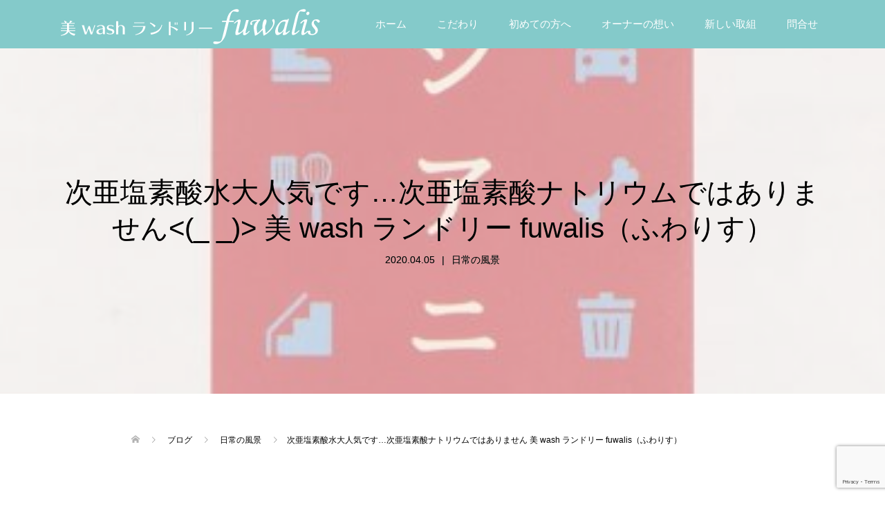

--- FILE ---
content_type: text/html; charset=UTF-8
request_url: https://fuwalis.com/2020/04/05/%E6%AC%A1%E4%BA%9C%E5%A1%A9%E7%B4%A0%E9%85%B8%E6%B0%B4%E5%A4%A7%E4%BA%BA%E6%B0%97%E3%81%A7%E3%81%99%E6%AC%A1%E4%BA%9C%E5%A1%A9%E7%B4%A0%E9%85%B8%E3%83%8A%E3%83%88%E3%83%AA%E3%82%A6%E3%83%A0/
body_size: 18933
content:
<!DOCTYPE html>
<html lang="ja">
<head>
<meta charset="UTF-8">
<meta name="description" content="日常の風景名古屋市中川区のふわりすです。">
<meta name="viewport" content="width=device-width">
<title>次亜塩素酸水大人気です…次亜塩素酸ナトリウムではありません 美 wash ランドリー fuwalis（ふわりす） &#8211; 美 washランドリー fuwalis</title>
<meta name='robots' content='max-image-preview:large' />
<link rel="alternate" type="application/rss+xml" title="美 washランドリー fuwalis &raquo; 次亜塩素酸水大人気です…次亜塩素酸ナトリウムではありません 美 wash ランドリー fuwalis（ふわりす） のコメントのフィード" href="https://fuwalis.com/2020/04/05/%e6%ac%a1%e4%ba%9c%e5%a1%a9%e7%b4%a0%e9%85%b8%e6%b0%b4%e5%a4%a7%e4%ba%ba%e6%b0%97%e3%81%a7%e3%81%99%e6%ac%a1%e4%ba%9c%e5%a1%a9%e7%b4%a0%e9%85%b8%e3%83%8a%e3%83%88%e3%83%aa%e3%82%a6%e3%83%a0/feed/" />
<link rel="alternate" title="oEmbed (JSON)" type="application/json+oembed" href="https://fuwalis.com/wp-json/oembed/1.0/embed?url=https%3A%2F%2Ffuwalis.com%2F2020%2F04%2F05%2F%25e6%25ac%25a1%25e4%25ba%259c%25e5%25a1%25a9%25e7%25b4%25a0%25e9%2585%25b8%25e6%25b0%25b4%25e5%25a4%25a7%25e4%25ba%25ba%25e6%25b0%2597%25e3%2581%25a7%25e3%2581%2599%25e6%25ac%25a1%25e4%25ba%259c%25e5%25a1%25a9%25e7%25b4%25a0%25e9%2585%25b8%25e3%2583%258a%25e3%2583%2588%25e3%2583%25aa%25e3%2582%25a6%25e3%2583%25a0%2F" />
<link rel="alternate" title="oEmbed (XML)" type="text/xml+oembed" href="https://fuwalis.com/wp-json/oembed/1.0/embed?url=https%3A%2F%2Ffuwalis.com%2F2020%2F04%2F05%2F%25e6%25ac%25a1%25e4%25ba%259c%25e5%25a1%25a9%25e7%25b4%25a0%25e9%2585%25b8%25e6%25b0%25b4%25e5%25a4%25a7%25e4%25ba%25ba%25e6%25b0%2597%25e3%2581%25a7%25e3%2581%2599%25e6%25ac%25a1%25e4%25ba%259c%25e5%25a1%25a9%25e7%25b4%25a0%25e9%2585%25b8%25e3%2583%258a%25e3%2583%2588%25e3%2583%25aa%25e3%2582%25a6%25e3%2583%25a0%2F&#038;format=xml" />
<style id='wp-img-auto-sizes-contain-inline-css' type='text/css'>
img:is([sizes=auto i],[sizes^="auto," i]){contain-intrinsic-size:3000px 1500px}
/*# sourceURL=wp-img-auto-sizes-contain-inline-css */
</style>
<style id='wp-emoji-styles-inline-css' type='text/css'>

	img.wp-smiley, img.emoji {
		display: inline !important;
		border: none !important;
		box-shadow: none !important;
		height: 1em !important;
		width: 1em !important;
		margin: 0 0.07em !important;
		vertical-align: -0.1em !important;
		background: none !important;
		padding: 0 !important;
	}
/*# sourceURL=wp-emoji-styles-inline-css */
</style>
<style id='wp-block-library-inline-css' type='text/css'>
:root{--wp-block-synced-color:#7a00df;--wp-block-synced-color--rgb:122,0,223;--wp-bound-block-color:var(--wp-block-synced-color);--wp-editor-canvas-background:#ddd;--wp-admin-theme-color:#007cba;--wp-admin-theme-color--rgb:0,124,186;--wp-admin-theme-color-darker-10:#006ba1;--wp-admin-theme-color-darker-10--rgb:0,107,160.5;--wp-admin-theme-color-darker-20:#005a87;--wp-admin-theme-color-darker-20--rgb:0,90,135;--wp-admin-border-width-focus:2px}@media (min-resolution:192dpi){:root{--wp-admin-border-width-focus:1.5px}}.wp-element-button{cursor:pointer}:root .has-very-light-gray-background-color{background-color:#eee}:root .has-very-dark-gray-background-color{background-color:#313131}:root .has-very-light-gray-color{color:#eee}:root .has-very-dark-gray-color{color:#313131}:root .has-vivid-green-cyan-to-vivid-cyan-blue-gradient-background{background:linear-gradient(135deg,#00d084,#0693e3)}:root .has-purple-crush-gradient-background{background:linear-gradient(135deg,#34e2e4,#4721fb 50%,#ab1dfe)}:root .has-hazy-dawn-gradient-background{background:linear-gradient(135deg,#faaca8,#dad0ec)}:root .has-subdued-olive-gradient-background{background:linear-gradient(135deg,#fafae1,#67a671)}:root .has-atomic-cream-gradient-background{background:linear-gradient(135deg,#fdd79a,#004a59)}:root .has-nightshade-gradient-background{background:linear-gradient(135deg,#330968,#31cdcf)}:root .has-midnight-gradient-background{background:linear-gradient(135deg,#020381,#2874fc)}:root{--wp--preset--font-size--normal:16px;--wp--preset--font-size--huge:42px}.has-regular-font-size{font-size:1em}.has-larger-font-size{font-size:2.625em}.has-normal-font-size{font-size:var(--wp--preset--font-size--normal)}.has-huge-font-size{font-size:var(--wp--preset--font-size--huge)}.has-text-align-center{text-align:center}.has-text-align-left{text-align:left}.has-text-align-right{text-align:right}.has-fit-text{white-space:nowrap!important}#end-resizable-editor-section{display:none}.aligncenter{clear:both}.items-justified-left{justify-content:flex-start}.items-justified-center{justify-content:center}.items-justified-right{justify-content:flex-end}.items-justified-space-between{justify-content:space-between}.screen-reader-text{border:0;clip-path:inset(50%);height:1px;margin:-1px;overflow:hidden;padding:0;position:absolute;width:1px;word-wrap:normal!important}.screen-reader-text:focus{background-color:#ddd;clip-path:none;color:#444;display:block;font-size:1em;height:auto;left:5px;line-height:normal;padding:15px 23px 14px;text-decoration:none;top:5px;width:auto;z-index:100000}html :where(.has-border-color){border-style:solid}html :where([style*=border-top-color]){border-top-style:solid}html :where([style*=border-right-color]){border-right-style:solid}html :where([style*=border-bottom-color]){border-bottom-style:solid}html :where([style*=border-left-color]){border-left-style:solid}html :where([style*=border-width]){border-style:solid}html :where([style*=border-top-width]){border-top-style:solid}html :where([style*=border-right-width]){border-right-style:solid}html :where([style*=border-bottom-width]){border-bottom-style:solid}html :where([style*=border-left-width]){border-left-style:solid}html :where(img[class*=wp-image-]){height:auto;max-width:100%}:where(figure){margin:0 0 1em}html :where(.is-position-sticky){--wp-admin--admin-bar--position-offset:var(--wp-admin--admin-bar--height,0px)}@media screen and (max-width:600px){html :where(.is-position-sticky){--wp-admin--admin-bar--position-offset:0px}}

/*# sourceURL=wp-block-library-inline-css */
</style><style id='wp-block-heading-inline-css' type='text/css'>
h1:where(.wp-block-heading).has-background,h2:where(.wp-block-heading).has-background,h3:where(.wp-block-heading).has-background,h4:where(.wp-block-heading).has-background,h5:where(.wp-block-heading).has-background,h6:where(.wp-block-heading).has-background{padding:1.25em 2.375em}h1.has-text-align-left[style*=writing-mode]:where([style*=vertical-lr]),h1.has-text-align-right[style*=writing-mode]:where([style*=vertical-rl]),h2.has-text-align-left[style*=writing-mode]:where([style*=vertical-lr]),h2.has-text-align-right[style*=writing-mode]:where([style*=vertical-rl]),h3.has-text-align-left[style*=writing-mode]:where([style*=vertical-lr]),h3.has-text-align-right[style*=writing-mode]:where([style*=vertical-rl]),h4.has-text-align-left[style*=writing-mode]:where([style*=vertical-lr]),h4.has-text-align-right[style*=writing-mode]:where([style*=vertical-rl]),h5.has-text-align-left[style*=writing-mode]:where([style*=vertical-lr]),h5.has-text-align-right[style*=writing-mode]:where([style*=vertical-rl]),h6.has-text-align-left[style*=writing-mode]:where([style*=vertical-lr]),h6.has-text-align-right[style*=writing-mode]:where([style*=vertical-rl]){rotate:180deg}
/*# sourceURL=https://fuwalis.com/wp-includes/blocks/heading/style.min.css */
</style>
<style id='wp-block-image-inline-css' type='text/css'>
.wp-block-image>a,.wp-block-image>figure>a{display:inline-block}.wp-block-image img{box-sizing:border-box;height:auto;max-width:100%;vertical-align:bottom}@media not (prefers-reduced-motion){.wp-block-image img.hide{visibility:hidden}.wp-block-image img.show{animation:show-content-image .4s}}.wp-block-image[style*=border-radius] img,.wp-block-image[style*=border-radius]>a{border-radius:inherit}.wp-block-image.has-custom-border img{box-sizing:border-box}.wp-block-image.aligncenter{text-align:center}.wp-block-image.alignfull>a,.wp-block-image.alignwide>a{width:100%}.wp-block-image.alignfull img,.wp-block-image.alignwide img{height:auto;width:100%}.wp-block-image .aligncenter,.wp-block-image .alignleft,.wp-block-image .alignright,.wp-block-image.aligncenter,.wp-block-image.alignleft,.wp-block-image.alignright{display:table}.wp-block-image .aligncenter>figcaption,.wp-block-image .alignleft>figcaption,.wp-block-image .alignright>figcaption,.wp-block-image.aligncenter>figcaption,.wp-block-image.alignleft>figcaption,.wp-block-image.alignright>figcaption{caption-side:bottom;display:table-caption}.wp-block-image .alignleft{float:left;margin:.5em 1em .5em 0}.wp-block-image .alignright{float:right;margin:.5em 0 .5em 1em}.wp-block-image .aligncenter{margin-left:auto;margin-right:auto}.wp-block-image :where(figcaption){margin-bottom:1em;margin-top:.5em}.wp-block-image.is-style-circle-mask img{border-radius:9999px}@supports ((-webkit-mask-image:none) or (mask-image:none)) or (-webkit-mask-image:none){.wp-block-image.is-style-circle-mask img{border-radius:0;-webkit-mask-image:url('data:image/svg+xml;utf8,<svg viewBox="0 0 100 100" xmlns="http://www.w3.org/2000/svg"><circle cx="50" cy="50" r="50"/></svg>');mask-image:url('data:image/svg+xml;utf8,<svg viewBox="0 0 100 100" xmlns="http://www.w3.org/2000/svg"><circle cx="50" cy="50" r="50"/></svg>');mask-mode:alpha;-webkit-mask-position:center;mask-position:center;-webkit-mask-repeat:no-repeat;mask-repeat:no-repeat;-webkit-mask-size:contain;mask-size:contain}}:root :where(.wp-block-image.is-style-rounded img,.wp-block-image .is-style-rounded img){border-radius:9999px}.wp-block-image figure{margin:0}.wp-lightbox-container{display:flex;flex-direction:column;position:relative}.wp-lightbox-container img{cursor:zoom-in}.wp-lightbox-container img:hover+button{opacity:1}.wp-lightbox-container button{align-items:center;backdrop-filter:blur(16px) saturate(180%);background-color:#5a5a5a40;border:none;border-radius:4px;cursor:zoom-in;display:flex;height:20px;justify-content:center;opacity:0;padding:0;position:absolute;right:16px;text-align:center;top:16px;width:20px;z-index:100}@media not (prefers-reduced-motion){.wp-lightbox-container button{transition:opacity .2s ease}}.wp-lightbox-container button:focus-visible{outline:3px auto #5a5a5a40;outline:3px auto -webkit-focus-ring-color;outline-offset:3px}.wp-lightbox-container button:hover{cursor:pointer;opacity:1}.wp-lightbox-container button:focus{opacity:1}.wp-lightbox-container button:focus,.wp-lightbox-container button:hover,.wp-lightbox-container button:not(:hover):not(:active):not(.has-background){background-color:#5a5a5a40;border:none}.wp-lightbox-overlay{box-sizing:border-box;cursor:zoom-out;height:100vh;left:0;overflow:hidden;position:fixed;top:0;visibility:hidden;width:100%;z-index:100000}.wp-lightbox-overlay .close-button{align-items:center;cursor:pointer;display:flex;justify-content:center;min-height:40px;min-width:40px;padding:0;position:absolute;right:calc(env(safe-area-inset-right) + 16px);top:calc(env(safe-area-inset-top) + 16px);z-index:5000000}.wp-lightbox-overlay .close-button:focus,.wp-lightbox-overlay .close-button:hover,.wp-lightbox-overlay .close-button:not(:hover):not(:active):not(.has-background){background:none;border:none}.wp-lightbox-overlay .lightbox-image-container{height:var(--wp--lightbox-container-height);left:50%;overflow:hidden;position:absolute;top:50%;transform:translate(-50%,-50%);transform-origin:top left;width:var(--wp--lightbox-container-width);z-index:9999999999}.wp-lightbox-overlay .wp-block-image{align-items:center;box-sizing:border-box;display:flex;height:100%;justify-content:center;margin:0;position:relative;transform-origin:0 0;width:100%;z-index:3000000}.wp-lightbox-overlay .wp-block-image img{height:var(--wp--lightbox-image-height);min-height:var(--wp--lightbox-image-height);min-width:var(--wp--lightbox-image-width);width:var(--wp--lightbox-image-width)}.wp-lightbox-overlay .wp-block-image figcaption{display:none}.wp-lightbox-overlay button{background:none;border:none}.wp-lightbox-overlay .scrim{background-color:#fff;height:100%;opacity:.9;position:absolute;width:100%;z-index:2000000}.wp-lightbox-overlay.active{visibility:visible}@media not (prefers-reduced-motion){.wp-lightbox-overlay.active{animation:turn-on-visibility .25s both}.wp-lightbox-overlay.active img{animation:turn-on-visibility .35s both}.wp-lightbox-overlay.show-closing-animation:not(.active){animation:turn-off-visibility .35s both}.wp-lightbox-overlay.show-closing-animation:not(.active) img{animation:turn-off-visibility .25s both}.wp-lightbox-overlay.zoom.active{animation:none;opacity:1;visibility:visible}.wp-lightbox-overlay.zoom.active .lightbox-image-container{animation:lightbox-zoom-in .4s}.wp-lightbox-overlay.zoom.active .lightbox-image-container img{animation:none}.wp-lightbox-overlay.zoom.active .scrim{animation:turn-on-visibility .4s forwards}.wp-lightbox-overlay.zoom.show-closing-animation:not(.active){animation:none}.wp-lightbox-overlay.zoom.show-closing-animation:not(.active) .lightbox-image-container{animation:lightbox-zoom-out .4s}.wp-lightbox-overlay.zoom.show-closing-animation:not(.active) .lightbox-image-container img{animation:none}.wp-lightbox-overlay.zoom.show-closing-animation:not(.active) .scrim{animation:turn-off-visibility .4s forwards}}@keyframes show-content-image{0%{visibility:hidden}99%{visibility:hidden}to{visibility:visible}}@keyframes turn-on-visibility{0%{opacity:0}to{opacity:1}}@keyframes turn-off-visibility{0%{opacity:1;visibility:visible}99%{opacity:0;visibility:visible}to{opacity:0;visibility:hidden}}@keyframes lightbox-zoom-in{0%{transform:translate(calc((-100vw + var(--wp--lightbox-scrollbar-width))/2 + var(--wp--lightbox-initial-left-position)),calc(-50vh + var(--wp--lightbox-initial-top-position))) scale(var(--wp--lightbox-scale))}to{transform:translate(-50%,-50%) scale(1)}}@keyframes lightbox-zoom-out{0%{transform:translate(-50%,-50%) scale(1);visibility:visible}99%{visibility:visible}to{transform:translate(calc((-100vw + var(--wp--lightbox-scrollbar-width))/2 + var(--wp--lightbox-initial-left-position)),calc(-50vh + var(--wp--lightbox-initial-top-position))) scale(var(--wp--lightbox-scale));visibility:hidden}}
/*# sourceURL=https://fuwalis.com/wp-includes/blocks/image/style.min.css */
</style>
<style id='wp-block-paragraph-inline-css' type='text/css'>
.is-small-text{font-size:.875em}.is-regular-text{font-size:1em}.is-large-text{font-size:2.25em}.is-larger-text{font-size:3em}.has-drop-cap:not(:focus):first-letter{float:left;font-size:8.4em;font-style:normal;font-weight:100;line-height:.68;margin:.05em .1em 0 0;text-transform:uppercase}body.rtl .has-drop-cap:not(:focus):first-letter{float:none;margin-left:.1em}p.has-drop-cap.has-background{overflow:hidden}:root :where(p.has-background){padding:1.25em 2.375em}:where(p.has-text-color:not(.has-link-color)) a{color:inherit}p.has-text-align-left[style*="writing-mode:vertical-lr"],p.has-text-align-right[style*="writing-mode:vertical-rl"]{rotate:180deg}
/*# sourceURL=https://fuwalis.com/wp-includes/blocks/paragraph/style.min.css */
</style>
<style id='global-styles-inline-css' type='text/css'>
:root{--wp--preset--aspect-ratio--square: 1;--wp--preset--aspect-ratio--4-3: 4/3;--wp--preset--aspect-ratio--3-4: 3/4;--wp--preset--aspect-ratio--3-2: 3/2;--wp--preset--aspect-ratio--2-3: 2/3;--wp--preset--aspect-ratio--16-9: 16/9;--wp--preset--aspect-ratio--9-16: 9/16;--wp--preset--color--black: #000000;--wp--preset--color--cyan-bluish-gray: #abb8c3;--wp--preset--color--white: #ffffff;--wp--preset--color--pale-pink: #f78da7;--wp--preset--color--vivid-red: #cf2e2e;--wp--preset--color--luminous-vivid-orange: #ff6900;--wp--preset--color--luminous-vivid-amber: #fcb900;--wp--preset--color--light-green-cyan: #7bdcb5;--wp--preset--color--vivid-green-cyan: #00d084;--wp--preset--color--pale-cyan-blue: #8ed1fc;--wp--preset--color--vivid-cyan-blue: #0693e3;--wp--preset--color--vivid-purple: #9b51e0;--wp--preset--gradient--vivid-cyan-blue-to-vivid-purple: linear-gradient(135deg,rgb(6,147,227) 0%,rgb(155,81,224) 100%);--wp--preset--gradient--light-green-cyan-to-vivid-green-cyan: linear-gradient(135deg,rgb(122,220,180) 0%,rgb(0,208,130) 100%);--wp--preset--gradient--luminous-vivid-amber-to-luminous-vivid-orange: linear-gradient(135deg,rgb(252,185,0) 0%,rgb(255,105,0) 100%);--wp--preset--gradient--luminous-vivid-orange-to-vivid-red: linear-gradient(135deg,rgb(255,105,0) 0%,rgb(207,46,46) 100%);--wp--preset--gradient--very-light-gray-to-cyan-bluish-gray: linear-gradient(135deg,rgb(238,238,238) 0%,rgb(169,184,195) 100%);--wp--preset--gradient--cool-to-warm-spectrum: linear-gradient(135deg,rgb(74,234,220) 0%,rgb(151,120,209) 20%,rgb(207,42,186) 40%,rgb(238,44,130) 60%,rgb(251,105,98) 80%,rgb(254,248,76) 100%);--wp--preset--gradient--blush-light-purple: linear-gradient(135deg,rgb(255,206,236) 0%,rgb(152,150,240) 100%);--wp--preset--gradient--blush-bordeaux: linear-gradient(135deg,rgb(254,205,165) 0%,rgb(254,45,45) 50%,rgb(107,0,62) 100%);--wp--preset--gradient--luminous-dusk: linear-gradient(135deg,rgb(255,203,112) 0%,rgb(199,81,192) 50%,rgb(65,88,208) 100%);--wp--preset--gradient--pale-ocean: linear-gradient(135deg,rgb(255,245,203) 0%,rgb(182,227,212) 50%,rgb(51,167,181) 100%);--wp--preset--gradient--electric-grass: linear-gradient(135deg,rgb(202,248,128) 0%,rgb(113,206,126) 100%);--wp--preset--gradient--midnight: linear-gradient(135deg,rgb(2,3,129) 0%,rgb(40,116,252) 100%);--wp--preset--font-size--small: 13px;--wp--preset--font-size--medium: 20px;--wp--preset--font-size--large: 36px;--wp--preset--font-size--x-large: 42px;--wp--preset--spacing--20: 0.44rem;--wp--preset--spacing--30: 0.67rem;--wp--preset--spacing--40: 1rem;--wp--preset--spacing--50: 1.5rem;--wp--preset--spacing--60: 2.25rem;--wp--preset--spacing--70: 3.38rem;--wp--preset--spacing--80: 5.06rem;--wp--preset--shadow--natural: 6px 6px 9px rgba(0, 0, 0, 0.2);--wp--preset--shadow--deep: 12px 12px 50px rgba(0, 0, 0, 0.4);--wp--preset--shadow--sharp: 6px 6px 0px rgba(0, 0, 0, 0.2);--wp--preset--shadow--outlined: 6px 6px 0px -3px rgb(255, 255, 255), 6px 6px rgb(0, 0, 0);--wp--preset--shadow--crisp: 6px 6px 0px rgb(0, 0, 0);}:where(.is-layout-flex){gap: 0.5em;}:where(.is-layout-grid){gap: 0.5em;}body .is-layout-flex{display: flex;}.is-layout-flex{flex-wrap: wrap;align-items: center;}.is-layout-flex > :is(*, div){margin: 0;}body .is-layout-grid{display: grid;}.is-layout-grid > :is(*, div){margin: 0;}:where(.wp-block-columns.is-layout-flex){gap: 2em;}:where(.wp-block-columns.is-layout-grid){gap: 2em;}:where(.wp-block-post-template.is-layout-flex){gap: 1.25em;}:where(.wp-block-post-template.is-layout-grid){gap: 1.25em;}.has-black-color{color: var(--wp--preset--color--black) !important;}.has-cyan-bluish-gray-color{color: var(--wp--preset--color--cyan-bluish-gray) !important;}.has-white-color{color: var(--wp--preset--color--white) !important;}.has-pale-pink-color{color: var(--wp--preset--color--pale-pink) !important;}.has-vivid-red-color{color: var(--wp--preset--color--vivid-red) !important;}.has-luminous-vivid-orange-color{color: var(--wp--preset--color--luminous-vivid-orange) !important;}.has-luminous-vivid-amber-color{color: var(--wp--preset--color--luminous-vivid-amber) !important;}.has-light-green-cyan-color{color: var(--wp--preset--color--light-green-cyan) !important;}.has-vivid-green-cyan-color{color: var(--wp--preset--color--vivid-green-cyan) !important;}.has-pale-cyan-blue-color{color: var(--wp--preset--color--pale-cyan-blue) !important;}.has-vivid-cyan-blue-color{color: var(--wp--preset--color--vivid-cyan-blue) !important;}.has-vivid-purple-color{color: var(--wp--preset--color--vivid-purple) !important;}.has-black-background-color{background-color: var(--wp--preset--color--black) !important;}.has-cyan-bluish-gray-background-color{background-color: var(--wp--preset--color--cyan-bluish-gray) !important;}.has-white-background-color{background-color: var(--wp--preset--color--white) !important;}.has-pale-pink-background-color{background-color: var(--wp--preset--color--pale-pink) !important;}.has-vivid-red-background-color{background-color: var(--wp--preset--color--vivid-red) !important;}.has-luminous-vivid-orange-background-color{background-color: var(--wp--preset--color--luminous-vivid-orange) !important;}.has-luminous-vivid-amber-background-color{background-color: var(--wp--preset--color--luminous-vivid-amber) !important;}.has-light-green-cyan-background-color{background-color: var(--wp--preset--color--light-green-cyan) !important;}.has-vivid-green-cyan-background-color{background-color: var(--wp--preset--color--vivid-green-cyan) !important;}.has-pale-cyan-blue-background-color{background-color: var(--wp--preset--color--pale-cyan-blue) !important;}.has-vivid-cyan-blue-background-color{background-color: var(--wp--preset--color--vivid-cyan-blue) !important;}.has-vivid-purple-background-color{background-color: var(--wp--preset--color--vivid-purple) !important;}.has-black-border-color{border-color: var(--wp--preset--color--black) !important;}.has-cyan-bluish-gray-border-color{border-color: var(--wp--preset--color--cyan-bluish-gray) !important;}.has-white-border-color{border-color: var(--wp--preset--color--white) !important;}.has-pale-pink-border-color{border-color: var(--wp--preset--color--pale-pink) !important;}.has-vivid-red-border-color{border-color: var(--wp--preset--color--vivid-red) !important;}.has-luminous-vivid-orange-border-color{border-color: var(--wp--preset--color--luminous-vivid-orange) !important;}.has-luminous-vivid-amber-border-color{border-color: var(--wp--preset--color--luminous-vivid-amber) !important;}.has-light-green-cyan-border-color{border-color: var(--wp--preset--color--light-green-cyan) !important;}.has-vivid-green-cyan-border-color{border-color: var(--wp--preset--color--vivid-green-cyan) !important;}.has-pale-cyan-blue-border-color{border-color: var(--wp--preset--color--pale-cyan-blue) !important;}.has-vivid-cyan-blue-border-color{border-color: var(--wp--preset--color--vivid-cyan-blue) !important;}.has-vivid-purple-border-color{border-color: var(--wp--preset--color--vivid-purple) !important;}.has-vivid-cyan-blue-to-vivid-purple-gradient-background{background: var(--wp--preset--gradient--vivid-cyan-blue-to-vivid-purple) !important;}.has-light-green-cyan-to-vivid-green-cyan-gradient-background{background: var(--wp--preset--gradient--light-green-cyan-to-vivid-green-cyan) !important;}.has-luminous-vivid-amber-to-luminous-vivid-orange-gradient-background{background: var(--wp--preset--gradient--luminous-vivid-amber-to-luminous-vivid-orange) !important;}.has-luminous-vivid-orange-to-vivid-red-gradient-background{background: var(--wp--preset--gradient--luminous-vivid-orange-to-vivid-red) !important;}.has-very-light-gray-to-cyan-bluish-gray-gradient-background{background: var(--wp--preset--gradient--very-light-gray-to-cyan-bluish-gray) !important;}.has-cool-to-warm-spectrum-gradient-background{background: var(--wp--preset--gradient--cool-to-warm-spectrum) !important;}.has-blush-light-purple-gradient-background{background: var(--wp--preset--gradient--blush-light-purple) !important;}.has-blush-bordeaux-gradient-background{background: var(--wp--preset--gradient--blush-bordeaux) !important;}.has-luminous-dusk-gradient-background{background: var(--wp--preset--gradient--luminous-dusk) !important;}.has-pale-ocean-gradient-background{background: var(--wp--preset--gradient--pale-ocean) !important;}.has-electric-grass-gradient-background{background: var(--wp--preset--gradient--electric-grass) !important;}.has-midnight-gradient-background{background: var(--wp--preset--gradient--midnight) !important;}.has-small-font-size{font-size: var(--wp--preset--font-size--small) !important;}.has-medium-font-size{font-size: var(--wp--preset--font-size--medium) !important;}.has-large-font-size{font-size: var(--wp--preset--font-size--large) !important;}.has-x-large-font-size{font-size: var(--wp--preset--font-size--x-large) !important;}
/*# sourceURL=global-styles-inline-css */
</style>

<style id='classic-theme-styles-inline-css' type='text/css'>
/*! This file is auto-generated */
.wp-block-button__link{color:#fff;background-color:#32373c;border-radius:9999px;box-shadow:none;text-decoration:none;padding:calc(.667em + 2px) calc(1.333em + 2px);font-size:1.125em}.wp-block-file__button{background:#32373c;color:#fff;text-decoration:none}
/*# sourceURL=/wp-includes/css/classic-themes.min.css */
</style>
<link rel='stylesheet' id='contact-form-7-css' href='https://fuwalis.com/wp-content/plugins/contact-form-7/includes/css/styles.css?ver=5.7.1' type='text/css' media='all' />
<link rel='stylesheet' id='oops-slick-css' href='https://fuwalis.com/wp-content/themes/oops_tcd048/css/slick.min.css?ver=6.9' type='text/css' media='all' />
<link rel='stylesheet' id='oops-slick-theme-css' href='https://fuwalis.com/wp-content/themes/oops_tcd048/css/slick-theme.min.css?ver=6.9' type='text/css' media='all' />
<link rel='stylesheet' id='oops-style-css' href='https://fuwalis.com/wp-content/themes/oops_tcd048/style.css?ver=1.2' type='text/css' media='all' />
<link rel='stylesheet' id='oops-responsive-css' href='https://fuwalis.com/wp-content/themes/oops_tcd048/responsive.min.css?ver=1.2' type='text/css' media='all' />
<script type="text/javascript" src="https://fuwalis.com/wp-includes/js/jquery/jquery.min.js?ver=3.7.1" id="jquery-core-js"></script>
<script type="text/javascript" src="https://fuwalis.com/wp-includes/js/jquery/jquery-migrate.min.js?ver=3.4.1" id="jquery-migrate-js"></script>
<script type="text/javascript" src="https://fuwalis.com/wp-content/themes/oops_tcd048/js/jquery.cookie.js?ver=1.2" id="oops-cookie-js"></script>
<link rel="https://api.w.org/" href="https://fuwalis.com/wp-json/" /><link rel="alternate" title="JSON" type="application/json" href="https://fuwalis.com/wp-json/wp/v2/posts/2086" /><link rel="EditURI" type="application/rsd+xml" title="RSD" href="https://fuwalis.com/xmlrpc.php?rsd" />
<meta name="generator" content="WordPress 6.9" />
<link rel="canonical" href="https://fuwalis.com/2020/04/05/%e6%ac%a1%e4%ba%9c%e5%a1%a9%e7%b4%a0%e9%85%b8%e6%b0%b4%e5%a4%a7%e4%ba%ba%e6%b0%97%e3%81%a7%e3%81%99%e6%ac%a1%e4%ba%9c%e5%a1%a9%e7%b4%a0%e9%85%b8%e3%83%8a%e3%83%88%e3%83%aa%e3%82%a6%e3%83%a0/" />
<link rel='shortlink' href='https://fuwalis.com/?p=2086' />
<style>
.p-cta--2::before { background: #000000; opacity: 0.5; }
.p-cta--2 .p-cta__btn { background: #ff8000; }
.p-cta--2 .p-cta__btn:hover { background: #444444; }
.p-cta--3::before { background: #000000; opacity: 0.5; }
.p-cta--3 .p-cta__btn { background: #ff8000; }
.p-cta--3 .p-cta__btn:hover { background: #444444; }
</style>
<style>
</style>
<style>
/* Primary color */
.p-global-nav .sub-menu a, .p-news-ticker, .p-widget-dropdown, .p-widget-dropdown select, .p-headline, .p-latest-news__title, .l-footer, .p-menu-button.is-active { background: #84caca; }

/* Secondary color */
.p-global-nav .sub-menu li a:hover, .p-widget-search__submit:hover, .p-button, .p-review__button:hover, .p-pager__item a:hover, .c-comment__form-submit:hover { background: #df507e; }
.l-header--large .p-global-nav > li > a:hover, .l-header--large.is-active .p-global-nav > li > a:hover, .p-global-nav > .current-menu-item > a, .p-global-nav > li > a:hover, .p-global-nav .current-menu-item > a .p-widget-list a:hover, .p-news-ticker__item-date { color: #df507e; }

/* Tertiary color */
.p-button:hover, .slick-dots li.slick-active, .slick-dots li:hover { background: #00a5ce; }
.p-article01__title a:hover, .p-article01__category a:hover, .p-footer-blog__archive-link:hover, .p-footer-nav a:hover, .p-social-nav__item a:hover, .p-index-content07__archive-link:hover, .p-news-ticker__archive-link:hover { color: #00a5ce; }

/* font type */
body { font-family: Verdana, "ヒラギノ角ゴ ProN W3", "Hiragino Kaku Gothic ProN", "メイリオ", Meiryo, sans-serif; }

/* headline font type */
.p-index-slider__item-catch, .p-index-content01__catch, .p-index-content02__item-catch, .p-showcase__catch, .p-index-content04__catch, .p-index-content06__item-catch, .p-index-content07__catch, .p-index-content09__catch, .p-footer-blog__catch, .p-article01__title, .p-page-header__title, .p-headline, .p-article02__title, .p-latest-news__title h2, .p-review__name, .p-review-header__title, #js-header-video .caption .title, #js-header-youtube .caption .title {
font-family: "Segoe UI", Verdana, "游ゴシック", YuGothic, "Hiragino Kaku Gothic ProN", Meiryo, sans-serif;
}

.p-index-slider__item:nth-child(1) .p-button { background: #df507e; color: #ffffff; }
.p-index-slider__item:nth-child(1) .p-button:hover { background: #dd356a; color: #000000; }
.p-index-slider__item:nth-child(2) .p-button { background: #df507e; color: #ffffff; }
.p-index-slider__item:nth-child(2) .p-button:hover { background: #dd356a; color: #000000; }
.p-index-slider__item:nth-child(3) .p-button { background: #df507e; color: #ffffff; }
.p-index-slider__item:nth-child(3) .p-button:hover { background: #dd356a; color: #000000; }
/* load */
@-webkit-keyframes loading-square-loader {
  0% { box-shadow: 16px -8px rgba(132, 202, 202, 0), 32px 0 rgba(132, 202, 202, 0), 0 -16px rgba(132, 202, 202, 0), 16px -16px rgba(132, 202, 202, 0), 32px -16px rgba(132, 202, 202, 0), 0 -32px rgba(132, 202, 202, 0), 16px -32px rgba(132, 202, 202, 0), 32px -32px rgba(242, 205, 123, 0); }
  5% { box-shadow: 16px -8px rgba(132, 202, 202, 0), 32px 0 rgba(132, 202, 202, 0), 0 -16px rgba(132, 202, 202, 0), 16px -16px rgba(132, 202, 202, 0), 32px -16px rgba(132, 202, 202, 0), 0 -32px rgba(132, 202, 202, 0), 16px -32px rgba(132, 202, 202, 0), 32px -32px rgba(242, 205, 123, 0); }
  10% { box-shadow: 16px 0 rgba(132, 202, 202, 1), 32px -8px rgba(132, 202, 202, 0), 0 -16px rgba(132, 202, 202, 0), 16px -16px rgba(132, 202, 202, 0), 32px -16px rgba(132, 202, 202, 0), 0 -32px rgba(132, 202, 202, 0), 16px -32px rgba(132, 202, 202, 0), 32px -32px rgba(242, 205, 123, 0); }
  15% { box-shadow: 16px 0 rgba(132, 202, 202, 1), 32px 0 rgba(132, 202, 202, 1), 0 -24px rgba(132, 202, 202, 0), 16px -16px rgba(132, 202, 202, 0), 32px -16px rgba(132, 202, 202, 0), 0 -32px rgba(132, 202, 202, 0), 16px -32px rgba(132, 202, 202, 0), 32px -32px rgba(242, 205, 123, 0); }
  20% { box-shadow: 16px 0 rgba(132, 202, 202, 1), 32px 0 rgba(132, 202, 202, 1), 0 -16px rgba(132, 202, 202, 1), 16px -24px rgba(132, 202, 202, 0), 32px -16px rgba(132, 202, 202, 0), 0 -32px rgba(132, 202, 202, 0), 16px -32px rgba(132, 202, 202, 0), 32px -32px rgba(242, 205, 123, 0); }
  25% { box-shadow: 16px 0 rgba(132, 202, 202, 1), 32px 0 rgba(132, 202, 202, 1), 0 -16px rgba(132, 202, 202, 1), 16px -16px rgba(132, 202, 202, 1), 32px -24px rgba(132, 202, 202, 0), 0 -32px rgba(132, 202, 202, 0), 16px -32px rgba(132, 202, 202, 0), 32px -32px rgba(242, 205, 123, 0); }
  30% { box-shadow: 16px 0 rgba(132, 202, 202, 1), 32px 0 rgba(132, 202, 202, 1), 0 -16px rgba(132, 202, 202, 1), 16px -16px rgba(132, 202, 202, 1), 32px -16px rgba(132, 202, 202, 1), 0 -50px rgba(132, 202, 202, 0), 16px -32px rgba(132, 202, 202, 0), 32px -32px rgba(242, 205, 123, 0); }
  35% { box-shadow: 16px 0 rgba(132, 202, 202, 1), 32px 0 rgba(132, 202, 202, 1), 0 -16px rgba(132, 202, 202, 1), 16px -16px rgba(132, 202, 202, 1), 32px -16px rgba(132, 202, 202, 1), 0 -32px rgba(132, 202, 202, 1), 16px -50px rgba(132, 202, 202, 0), 32px -32px rgba(242, 205, 123, 0); }
  40% { box-shadow: 16px 0 rgba(132, 202, 202, 1), 32px 0 rgba(132, 202, 202, 1), 0 -16px rgba(132, 202, 202, 1), 16px -16px rgba(132, 202, 202, 1), 32px -16px rgba(132, 202, 202, 1), 0 -32px rgba(132, 202, 202, 1), 16px -32px rgba(132, 202, 202, 1), 32px -50px rgba(242, 205, 123, 0); }
  45%, 55% { box-shadow: 16px 0 rgba(132, 202, 202, 1), 32px 0 rgba(132, 202, 202, 1), 0 -16px rgba(132, 202, 202, 1), 16px -16px rgba(132, 202, 202, 1), 32px -16px rgba(132, 202, 202, 1), 0 -32px rgba(132, 202, 202, 1), 16px -32px rgba(132, 202, 202, 1), 32px -32px rgba(223, 80, 126, 1); }
  60% { box-shadow: 16px 8px rgba(132, 202, 202, 0), 32px 0 rgba(132, 202, 202, 1), 0 -16px rgba(132, 202, 202, 1), 16px -16px rgba(132, 202, 202, 1), 32px -16px rgba(132, 202, 202, 1), 0 -32px rgba(132, 202, 202, 1), 16px -32px rgba(132, 202, 202, 1), 32px -32px rgba(223, 80, 126, 1); }
  65% { box-shadow: 16px 8px rgba(132, 202, 202, 0), 32px 8px rgba(132, 202, 202, 0), 0 -16px rgba(132, 202, 202, 1), 16px -16px rgba(132, 202, 202, 1), 32px -16px rgba(132, 202, 202, 1), 0 -32px rgba(132, 202, 202, 1), 16px -32px rgba(132, 202, 202, 1), 32px -32px rgba(223, 80, 126, 1); }
  70% { box-shadow: 16px 8px rgba(132, 202, 202, 0), 32px 8px rgba(132, 202, 202, 0), 0 -8px rgba(132, 202, 202, 0), 16px -16px rgba(132, 202, 202, 1), 32px -16px rgba(132, 202, 202, 1), 0 -32px rgba(132, 202, 202, 1), 16px -32px rgba(132, 202, 202, 1), 32px -32px rgba(223, 80, 126, 1); }
  75% { box-shadow: 16px 8px rgba(132, 202, 202, 0), 32px 8px rgba(132, 202, 202, 0), 0 -8px rgba(132, 202, 202, 0), 16px -8px rgba(132, 202, 202, 0), 32px -16px rgba(132, 202, 202, 1), 0 -32px rgba(132, 202, 202, 1), 16px -32px rgba(132, 202, 202, 1), 32px -32px rgba(223, 80, 126, 1); }
  80% { box-shadow: 16px 8px rgba(132, 202, 202, 0), 32px 8px rgba(132, 202, 202, 0), 0 -8px rgba(132, 202, 202, 0), 16px -8px rgba(132, 202, 202, 0), 32px -8px rgba(132, 202, 202, 0), 0 -32px rgba(132, 202, 202, 1), 16px -32px rgba(132, 202, 202, 1), 32px -32px rgba(223, 80, 126, 1); }
  85% { box-shadow: 16px 8px rgba(132, 202, 202, 0), 32px 8px rgba(132, 202, 202, 0), 0 -8px rgba(132, 202, 202, 0), 16px -8px rgba(132, 202, 202, 0), 32px -8px rgba(132, 202, 202, 0), 0 -24px rgba(132, 202, 202, 0), 16px -32px rgba(132, 202, 202, 1), 32px -32px rgba(223, 80, 126, 1); }
  90% { box-shadow: 16px 8px rgba(132, 202, 202, 0), 32px 8px rgba(132, 202, 202, 0), 0 -8px rgba(132, 202, 202, 0), 16px -8px rgba(132, 202, 202, 0), 32px -8px rgba(132, 202, 202, 0), 0 -24px rgba(132, 202, 202, 0), 16px -24px rgba(132, 202, 202, 0), 32px -32px rgba(223, 80, 126, 1); }
  95%, 100% { box-shadow: 16px 8px rgba(132, 202, 202, 0), 32px 8px rgba(132, 202, 202, 0), 0 -8px rgba(132, 202, 202, 0), 16px -8px rgba(132, 202, 202, 0), 32px -8px rgba(132, 202, 202, 0), 0 -24px rgba(132, 202, 202, 0), 16px -24px rgba(132, 202, 202, 0), 32px -24px rgba(223, 80, 126, 0); }
}
@keyframes loading-square-loader {
  0% { box-shadow: 16px -8px rgba(132, 202, 202, 0), 32px 0 rgba(132, 202, 202, 0), 0 -16px rgba(132, 202, 202, 0), 16px -16px rgba(132, 202, 202, 0), 32px -16px rgba(132, 202, 202, 0), 0 -32px rgba(132, 202, 202, 0), 16px -32px rgba(132, 202, 202, 0), 32px -32px rgba(242, 205, 123, 0); }
  5% { box-shadow: 16px -8px rgba(132, 202, 202, 0), 32px 0 rgba(132, 202, 202, 0), 0 -16px rgba(132, 202, 202, 0), 16px -16px rgba(132, 202, 202, 0), 32px -16px rgba(132, 202, 202, 0), 0 -32px rgba(132, 202, 202, 0), 16px -32px rgba(132, 202, 202, 0), 32px -32px rgba(242, 205, 123, 0); }
  10% { box-shadow: 16px 0 rgba(132, 202, 202, 1), 32px -8px rgba(132, 202, 202, 0), 0 -16px rgba(132, 202, 202, 0), 16px -16px rgba(132, 202, 202, 0), 32px -16px rgba(132, 202, 202, 0), 0 -32px rgba(132, 202, 202, 0), 16px -32px rgba(132, 202, 202, 0), 32px -32px rgba(242, 205, 123, 0); }
  15% { box-shadow: 16px 0 rgba(132, 202, 202, 1), 32px 0 rgba(132, 202, 202, 1), 0 -24px rgba(132, 202, 202, 0), 16px -16px rgba(132, 202, 202, 0), 32px -16px rgba(132, 202, 202, 0), 0 -32px rgba(132, 202, 202, 0), 16px -32px rgba(132, 202, 202, 0), 32px -32px rgba(242, 205, 123, 0); }
  20% { box-shadow: 16px 0 rgba(132, 202, 202, 1), 32px 0 rgba(132, 202, 202, 1), 0 -16px rgba(132, 202, 202, 1), 16px -24px rgba(132, 202, 202, 0), 32px -16px rgba(132, 202, 202, 0), 0 -32px rgba(132, 202, 202, 0), 16px -32px rgba(132, 202, 202, 0), 32px -32px rgba(242, 205, 123, 0); }
  25% { box-shadow: 16px 0 rgba(132, 202, 202, 1), 32px 0 rgba(132, 202, 202, 1), 0 -16px rgba(132, 202, 202, 1), 16px -16px rgba(132, 202, 202, 1), 32px -24px rgba(132, 202, 202, 0), 0 -32px rgba(132, 202, 202, 0), 16px -32px rgba(132, 202, 202, 0), 32px -32px rgba(242, 205, 123, 0); }
  30% { box-shadow: 16px 0 rgba(132, 202, 202, 1), 32px 0 rgba(132, 202, 202, 1), 0 -16px rgba(132, 202, 202, 1), 16px -16px rgba(132, 202, 202, 1), 32px -16px rgba(132, 202, 202, 1), 0 -50px rgba(132, 202, 202, 0), 16px -32px rgba(132, 202, 202, 0), 32px -32px rgba(242, 205, 123, 0); }
  35% { box-shadow: 16px 0 rgba(132, 202, 202, 1), 32px 0 rgba(132, 202, 202, 1), 0 -16px rgba(132, 202, 202, 1), 16px -16px rgba(132, 202, 202, 1), 32px -16px rgba(132, 202, 202, 1), 0 -32px rgba(132, 202, 202, 1), 16px -50px rgba(132, 202, 202, 0), 32px -32px rgba(242, 205, 123, 0); }
  40% { box-shadow: 16px 0 rgba(132, 202, 202, 1), 32px 0 rgba(132, 202, 202, 1), 0 -16px rgba(132, 202, 202, 1), 16px -16px rgba(132, 202, 202, 1), 32px -16px rgba(132, 202, 202, 1), 0 -32px rgba(132, 202, 202, 1), 16px -32px rgba(132, 202, 202, 1), 32px -50px rgba(242, 205, 123, 0); }
  45%, 55% { box-shadow: 16px 0 rgba(132, 202, 202, 1), 32px 0 rgba(132, 202, 202, 1), 0 -16px rgba(132, 202, 202, 1), 16px -16px rgba(132, 202, 202, 1), 32px -16px rgba(132, 202, 202, 1), 0 -32px rgba(132, 202, 202, 1), 16px -32px rgba(132, 202, 202, 1), 32px -32px rgba(223, 80, 126, 1); }
  60% { box-shadow: 16px 8px rgba(132, 202, 202, 0), 32px 0 rgba(132, 202, 202, 1), 0 -16px rgba(132, 202, 202, 1), 16px -16px rgba(132, 202, 202, 1), 32px -16px rgba(132, 202, 202, 1), 0 -32px rgba(132, 202, 202, 1), 16px -32px rgba(132, 202, 202, 1), 32px -32px rgba(223, 80, 126, 1); }
  65% { box-shadow: 16px 8px rgba(132, 202, 202, 0), 32px 8px rgba(132, 202, 202, 0), 0 -16px rgba(132, 202, 202, 1), 16px -16px rgba(132, 202, 202, 1), 32px -16px rgba(132, 202, 202, 1), 0 -32px rgba(132, 202, 202, 1), 16px -32px rgba(132, 202, 202, 1), 32px -32px rgba(223, 80, 126, 1); }
  70% { box-shadow: 16px 8px rgba(132, 202, 202, 0), 32px 8px rgba(132, 202, 202, 0), 0 -8px rgba(132, 202, 202, 0), 16px -16px rgba(132, 202, 202, 1), 32px -16px rgba(132, 202, 202, 1), 0 -32px rgba(132, 202, 202, 1), 16px -32px rgba(132, 202, 202, 1), 32px -32px rgba(223, 80, 126, 1); }
  75% { box-shadow: 16px 8px rgba(132, 202, 202, 0), 32px 8px rgba(132, 202, 202, 0), 0 -8px rgba(132, 202, 202, 0), 16px -8px rgba(132, 202, 202, 0), 32px -16px rgba(132, 202, 202, 1), 0 -32px rgba(132, 202, 202, 1), 16px -32px rgba(132, 202, 202, 1), 32px -32px rgba(223, 80, 126, 1); }
  80% { box-shadow: 16px 8px rgba(132, 202, 202, 0), 32px 8px rgba(132, 202, 202, 0), 0 -8px rgba(132, 202, 202, 0), 16px -8px rgba(132, 202, 202, 0), 32px -8px rgba(132, 202, 202, 0), 0 -32px rgba(132, 202, 202, 1), 16px -32px rgba(132, 202, 202, 1), 32px -32px rgba(223, 80, 126, 1); }
  85% { box-shadow: 16px 8px rgba(132, 202, 202, 0), 32px 8px rgba(132, 202, 202, 0), 0 -8px rgba(132, 202, 202, 0), 16px -8px rgba(132, 202, 202, 0), 32px -8px rgba(132, 202, 202, 0), 0 -24px rgba(132, 202, 202, 0), 16px -32px rgba(132, 202, 202, 1), 32px -32px rgba(223, 80, 126, 1); }
  90% { box-shadow: 16px 8px rgba(132, 202, 202, 0), 32px 8px rgba(132, 202, 202, 0), 0 -8px rgba(132, 202, 202, 0), 16px -8px rgba(132, 202, 202, 0), 32px -8px rgba(132, 202, 202, 0), 0 -24px rgba(132, 202, 202, 0), 16px -24px rgba(132, 202, 202, 0), 32px -32px rgba(223, 80, 126, 1); }
  95%, 100% { box-shadow: 16px 8px rgba(132, 202, 202, 0), 32px 8px rgba(132, 202, 202, 0), 0 -8px rgba(132, 202, 202, 0), 16px -8px rgba(132, 202, 202, 0), 32px -8px rgba(132, 202, 202, 0), 0 -24px rgba(132, 202, 202, 0), 16px -24px rgba(132, 202, 202, 0), 32px -24px rgba(223, 80, 126, 0); }
}

.c-load--type2:before { box-shadow: 16px 0 0 rgba(132, 202, 202, 1), 32px 0 0 rgba(132, 202, 202, 1), 0 -16px 0 rgba(132, 202, 202, 1), 16px -16px 0 rgba(132, 202, 202, 1), 32px -16px 0 rgba(132, 202, 202, 1), 0 -32px rgba(132, 202, 202, 1), 16px -32px rgba(132, 202, 202, 1), 32px -32px rgba(223, 80, 126, 0); }
.c-load--type2:after { background-color: rgba(223, 80, 126, 1); }
.c-load--type1 { border: 3px solid rgba(132, 202, 202, 0.2); border-top-color: #84caca; }
#site_loader_animation.c-load--type3 i { background: #84caca; }

/* hover effect */
.p-hover-effect--type1:hover img { -webkit-transform: scale(1.2) rotate(2deg); transform: scale(1.2) rotate(2deg); }
.p-hover-effect--type2 img { margin-left: 15px; -webkit-transform: scale(1.2) translate3d(-15px, 0, 0); transform: scale(1.2) translate3d(-15px, 0, 0);}
.p-hover-effect--type2:hover img { opacity: 0.5 }
.p-hover-effect--type3 { background: #ffffff; }
.p-hover-effect--type3:hover img { opacity: 0.5; }

/* Page header */
.p-page-header::before { background: rgba(255, 255, 255, 0.5) }
.p-page-header__meta a { color: #000000; }

/* Entry body */
.p-entry__body, .p-entry__body p { font-size: 14px; }
.p-entry__body a { color: #ff7f00; }

/* Header */
.l-header, .l-header--large.is-active { background: rgba(132, 202, 202, 1); }
.l-header__logo a { color: #ffffff; } 
.p-global-nav > li > a, .l-header--large.is-active .p-global-nav > li > a { color: #ffffff; }

/* Contents builder */
#cb_1::before { background: rgba( 0, 0, 0, 0.2); }
#cb_1 .p-button { background: #df507e; color: #ffffff; }
#cb_1 .p-button:hover { background: #dd2560; color: #000000; }
#cb_2::before { background: rgba( 0, 0, 0, 0.2); }
#cb_2 .p-button { background: #df507e; color: #ffffff; }
#cb_2 .p-button:hover { background: #dd2560; color: #000000; }
#cb_3::before { background: rgba( 0, 0, 0, 0.2); }
#cb_3 .p-button { background: #df507e; color: #ffffff; }
#cb_3 .p-button:hover { background: #dd2560; color: #000000; }
#cb_6::before { background: rgba( 0, 0, 0, 0.2); }
#cb_6 .p-button { background: #df507e; color: #ffffff; }
#cb_6 .p-button:hover { background: #dd215c; color: #000000; }
#cb_7::before { background: rgba( 0, 0, 0, 0.2); }
#cb_7 .p-button { background: #df507e; color: #ffffff; }
#cb_7 .p-button:hover { background: #dd215c; color: #000000; }
#cb_10::before { background: rgba( 0, 0, 0, 0.2); }
#cb_10 .p-button { background: #df507e; color: #ffffff; }
#cb_10 .p-button:hover { background: #dd2560; color: #000000; }
#cb_12::before { background: rgba( 39, 35, 137, 0.2); }
#cb_12 .p-button { background: #df507e; color: #ffffff; }
#cb_12 .p-button:hover { background: #dd2560; color: #000000; }
#cb_17::before { background: rgba( 0, 0, 0, 0.2); }
#cb_17 .p-button { background: #df507e; color: #ffffff; }
#cb_17 .p-button:hover { background: #dd2560; color: #000000; }
#cb_18::before { background: rgba( 0, 0, 0, 0.2); }
#cb_18 .p-button { background: #df507e; color: #ffffff; }
#cb_18 .p-button:hover { background: #dd2560; color: #000000; }

/* Footer bar */

/* Responsive */
@media only screen and (max-width: 1200px) {
.l-header, .l-header--large.is-active { background: #84caca; }
.p-global-nav { background: rgba(132, 202, 202, 0.7); }	
.l-header__logo a { color: #ffffff; } 
}
@media only screen and (max-width: 767px) {

@-webkit-keyframes loading-square-loader {
  0% { box-shadow: 10px -5px rgba(132, 202, 202, 0), 20px 0 rgba(132, 202, 202, 0), 0 -10px rgba(132, 202, 202, 0), 10px -10px rgba(132, 202, 202, 0), 20px -10px rgba(132, 202, 202, 0), 0 -20px rgba(132, 202, 202, 0), 10px -20px rgba(132, 202, 202, 0), 20px -20px rgba(242, 205, 123, 0); }
  5% { box-shadow: 10px -5px rgba(132, 202, 202, 0), 20px 0 rgba(132, 202, 202, 0), 0 -10px rgba(132, 202, 202, 0), 10px -10px rgba(132, 202, 202, 0), 20px -10px rgba(132, 202, 202, 0), 0 -20px rgba(132, 202, 202, 0), 10px -20px rgba(132, 202, 202, 0), 20px -20px rgba(242, 205, 123, 0); }
  10% { box-shadow: 10px 0 rgba(132, 202, 202, 1), 20px -5px rgba(132, 202, 202, 0), 0 -10px rgba(132, 202, 202, 0), 10px -10px rgba(132, 202, 202, 0), 20px -10px rgba(132, 202, 202, 0), 0 -20px rgba(132, 202, 202, 0), 10px -20px rgba(132, 202, 202, 0), 20px -20px rgba(242, 205, 123, 0); }
  15% { box-shadow: 10px 0 rgba(132, 202, 202, 1), 20px 0 rgba(132, 202, 202, 1), 0 -15px rgba(132, 202, 202, 0), 10px -10px rgba(132, 202, 202, 0), 20px -10px rgba(132, 202, 202, 0), 0 -20px rgba(132, 202, 202, 0), 10px -20px rgba(132, 202, 202, 0), 20px -20px rgba(242, 205, 123, 0); }
  20% { box-shadow: 10px 0 rgba(132, 202, 202, 1), 20px 0 rgba(132, 202, 202, 1), 0 -10px rgba(132, 202, 202, 1), 10px -15px rgba(132, 202, 202, 0), 20px -10px rgba(132, 202, 202, 0), 0 -20px rgba(132, 202, 202, 0), 10px -20px rgba(132, 202, 202, 0), 20px -20px rgba(242, 205, 123, 0); }
  25% { box-shadow: 10px 0 rgba(132, 202, 202, 1), 20px 0 rgba(132, 202, 202, 1), 0 -10px rgba(132, 202, 202, 1), 10px -10px rgba(132, 202, 202, 1), 20px -15px rgba(132, 202, 202, 0), 0 -20px rgba(132, 202, 202, 0), 10px -20px rgba(132, 202, 202, 0), 20px -20px rgba(242, 205, 123, 0); }
  30% { box-shadow: 10px 0 rgba(132, 202, 202, 1), 20px 0 rgba(132, 202, 202, 1), 0 -10px rgba(132, 202, 202, 1), 10px -10px rgba(132, 202, 202, 1), 20px -10px rgba(132, 202, 202, 1), 0 -50px rgba(132, 202, 202, 0), 10px -20px rgba(132, 202, 202, 0), 20px -20px rgba(242, 205, 123, 0); }
  35% { box-shadow: 10px 0 rgba(132, 202, 202, 1), 20px 0 rgba(132, 202, 202, 1), 0 -10px rgba(132, 202, 202, 1), 10px -10px rgba(132, 202, 202, 1), 20px -10px rgba(132, 202, 202, 1), 0 -20px rgba(132, 202, 202, 1), 10px -50px rgba(132, 202, 202, 0), 20px -20px rgba(242, 205, 123, 0); }
  40% { box-shadow: 10px 0 rgba(132, 202, 202, 1), 20px 0 rgba(132, 202, 202, 1), 0 -10px rgba(132, 202, 202, 1), 10px -10px rgba(132, 202, 202, 1), 20px -10px rgba(132, 202, 202, 1), 0 -20px rgba(132, 202, 202, 1), 10px -20px rgba(132, 202, 202, 1), 20px -50px rgba(242, 205, 123, 0); }
  45%, 55% { box-shadow: 10px 0 rgba(132, 202, 202, 1), 20px 0 rgba(132, 202, 202, 1), 0 -10px rgba(132, 202, 202, 1), 10px -10px rgba(132, 202, 202, 1), 20px -10px rgba(132, 202, 202, 1), 0 -20px rgba(132, 202, 202, 1), 10px -20px rgba(132, 202, 202, 1), 20px -20px rgba(223, 80, 126, 1); }
  60% { box-shadow: 10px 5px rgba(132, 202, 202, 0), 20px 0 rgba(132, 202, 202, 1), 0 -10px rgba(132, 202, 202, 1), 10px -10px rgba(132, 202, 202, 1), 20px -10px rgba(132, 202, 202, 1), 0 -20px rgba(132, 202, 202, 1), 10px -20px rgba(132, 202, 202, 1), 20px -20px rgba(223, 80, 126, 1); }
  65% { box-shadow: 10px 5px rgba(132, 202, 202, 0), 20px 5px rgba(132, 202, 202, 0), 0 -10px rgba(132, 202, 202, 1), 10px -10px rgba(132, 202, 202, 1), 20px -10px rgba(132, 202, 202, 1), 0 -20px rgba(132, 202, 202, 1), 10px -20px rgba(132, 202, 202, 1), 20px -20px rgba(223, 80, 126, 1); }
  70% { box-shadow: 10px 5px rgba(132, 202, 202, 0), 20px 5px rgba(132, 202, 202, 0), 0 -5px rgba(132, 202, 202, 0), 10px -10px rgba(132, 202, 202, 1), 20px -10px rgba(132, 202, 202, 1), 0 -20px rgba(132, 202, 202, 1), 10px -20px rgba(132, 202, 202, 1), 20px -20px rgba(223, 80, 126, 1); }
  75% { box-shadow: 10px 5px rgba(132, 202, 202, 0), 20px 5px rgba(132, 202, 202, 0), 0 -5px rgba(132, 202, 202, 0), 10px -5px rgba(132, 202, 202, 0), 20px -10px rgba(132, 202, 202, 1), 0 -20px rgba(132, 202, 202, 1), 10px -20px rgba(132, 202, 202, 1), 20px -20px rgba(223, 80, 126, 1); }
  80% { box-shadow: 10px 5px rgba(132, 202, 202, 0), 20px 5px rgba(132, 202, 202, 0), 0 -5px rgba(132, 202, 202, 0), 10px -5px rgba(132, 202, 202, 0), 20px -5px rgba(132, 202, 202, 0), 0 -20px rgba(132, 202, 202, 1), 10px -20px rgba(132, 202, 202, 1), 20px -20px rgba(223, 80, 126, 1); }
  85% { box-shadow: 10px 5px rgba(132, 202, 202, 0), 20px 5px rgba(132, 202, 202, 0), 0 -5px rgba(132, 202, 202, 0), 10px -5px rgba(132, 202, 202, 0), 20px -5px rgba(132, 202, 202, 0), 0 -15px rgba(132, 202, 202, 0), 10px -20px rgba(132, 202, 202, 1), 20px -20px rgba(223, 80, 126, 1); }
  90% { box-shadow: 10px 5px rgba(132, 202, 202, 0), 20px 5px rgba(132, 202, 202, 0), 0 -5px rgba(132, 202, 202, 0), 10px -5px rgba(132, 202, 202, 0), 20px -5px rgba(132, 202, 202, 0), 0 -15px rgba(132, 202, 202, 0), 10px -15px rgba(132, 202, 202, 0), 20px -20px rgba(223, 80, 126, 1); }
  95%, 100% { box-shadow: 10px 5px rgba(132, 202, 202, 0), 20px 5px rgba(132, 202, 202, 0), 0 -5px rgba(132, 202, 202, 0), 10px -5px rgba(132, 202, 202, 0), 20px -5px rgba(132, 202, 202, 0), 0 -15px rgba(132, 202, 202, 0), 10px -15px rgba(132, 202, 202, 0), 20px -15px rgba(223, 80, 126, 0); }
}
@keyframes loading-square-loader {
  0% { box-shadow: 10px -5px rgba(132, 202, 202, 0), 20px 0 rgba(132, 202, 202, 0), 0 -10px rgba(132, 202, 202, 0), 10px -10px rgba(132, 202, 202, 0), 20px -10px rgba(132, 202, 202, 0), 0 -20px rgba(132, 202, 202, 0), 10px -20px rgba(132, 202, 202, 0), 20px -20px rgba(242, 205, 123, 0); }
  5% { box-shadow: 10px -5px rgba(132, 202, 202, 0), 20px 0 rgba(132, 202, 202, 0), 0 -10px rgba(132, 202, 202, 0), 10px -10px rgba(132, 202, 202, 0), 20px -10px rgba(132, 202, 202, 0), 0 -20px rgba(132, 202, 202, 0), 10px -20px rgba(132, 202, 202, 0), 20px -20px rgba(242, 205, 123, 0); }
  10% { box-shadow: 10px 0 rgba(132, 202, 202, 1), 20px -5px rgba(132, 202, 202, 0), 0 -10px rgba(132, 202, 202, 0), 10px -10px rgba(132, 202, 202, 0), 20px -10px rgba(132, 202, 202, 0), 0 -20px rgba(132, 202, 202, 0), 10px -20px rgba(132, 202, 202, 0), 20px -20px rgba(242, 205, 123, 0); }
  15% { box-shadow: 10px 0 rgba(132, 202, 202, 1), 20px 0 rgba(132, 202, 202, 1), 0 -15px rgba(132, 202, 202, 0), 10px -10px rgba(132, 202, 202, 0), 20px -10px rgba(132, 202, 202, 0), 0 -20px rgba(132, 202, 202, 0), 10px -20px rgba(132, 202, 202, 0), 20px -20px rgba(242, 205, 123, 0); }
  20% { box-shadow: 10px 0 rgba(132, 202, 202, 1), 20px 0 rgba(132, 202, 202, 1), 0 -10px rgba(132, 202, 202, 1), 10px -15px rgba(132, 202, 202, 0), 20px -10px rgba(132, 202, 202, 0), 0 -20px rgba(132, 202, 202, 0), 10px -20px rgba(132, 202, 202, 0), 20px -20px rgba(242, 205, 123, 0); }
  25% { box-shadow: 10px 0 rgba(132, 202, 202, 1), 20px 0 rgba(132, 202, 202, 1), 0 -10px rgba(132, 202, 202, 1), 10px -10px rgba(132, 202, 202, 1), 20px -15px rgba(132, 202, 202, 0), 0 -20px rgba(132, 202, 202, 0), 10px -20px rgba(132, 202, 202, 0), 20px -20px rgba(242, 205, 123, 0); }
  30% { box-shadow: 10px 0 rgba(132, 202, 202, 1), 20px 0 rgba(132, 202, 202, 1), 0 -10px rgba(132, 202, 202, 1), 10px -10px rgba(132, 202, 202, 1), 20px -10px rgba(132, 202, 202, 1), 0 -50px rgba(132, 202, 202, 0), 10px -20px rgba(132, 202, 202, 0), 20px -20px rgba(242, 205, 123, 0); }
  35% { box-shadow: 10px 0 rgba(132, 202, 202, 1), 20px 0 rgba(132, 202, 202, 1), 0 -10px rgba(132, 202, 202, 1), 10px -10px rgba(132, 202, 202, 1), 20px -10px rgba(132, 202, 202, 1), 0 -20px rgba(132, 202, 202, 1), 10px -50px rgba(132, 202, 202, 0), 20px -20px rgba(242, 205, 123, 0); }
  40% { box-shadow: 10px 0 rgba(132, 202, 202, 1), 20px 0 rgba(132, 202, 202, 1), 0 -10px rgba(132, 202, 202, 1), 10px -10px rgba(132, 202, 202, 1), 20px -10px rgba(132, 202, 202, 1), 0 -20px rgba(132, 202, 202, 1), 10px -20px rgba(132, 202, 202, 1), 20px -50px rgba(242, 205, 123, 0); }
  45%, 55% { box-shadow: 10px 0 rgba(132, 202, 202, 1), 20px 0 rgba(132, 202, 202, 1), 0 -10px rgba(132, 202, 202, 1), 10px -10px rgba(132, 202, 202, 1), 20px -10px rgba(132, 202, 202, 1), 0 -20px rgba(132, 202, 202, 1), 10px -20px rgba(132, 202, 202, 1), 20px -20px rgba(223, 80, 126, 1); }
  60% { box-shadow: 10px 5px rgba(132, 202, 202, 0), 20px 0 rgba(132, 202, 202, 1), 0 -10px rgba(132, 202, 202, 1), 10px -10px rgba(132, 202, 202, 1), 20px -10px rgba(132, 202, 202, 1), 0 -20px rgba(132, 202, 202, 1), 10px -20px rgba(132, 202, 202, 1), 20px -20px rgba(223, 80, 126, 1); }
  65% { box-shadow: 10px 5px rgba(132, 202, 202, 0), 20px 5px rgba(132, 202, 202, 0), 0 -10px rgba(132, 202, 202, 1), 10px -10px rgba(132, 202, 202, 1), 20px -10px rgba(132, 202, 202, 1), 0 -20px rgba(132, 202, 202, 1), 10px -20px rgba(132, 202, 202, 1), 20px -20px rgba(223, 80, 126, 1); }
  70% { box-shadow: 10px 5px rgba(132, 202, 202, 0), 20px 5px rgba(132, 202, 202, 0), 0 -5px rgba(132, 202, 202, 0), 10px -10px rgba(132, 202, 202, 1), 20px -10px rgba(132, 202, 202, 1), 0 -20px rgba(132, 202, 202, 1), 10px -20px rgba(132, 202, 202, 1), 20px -20px rgba(223, 80, 126, 1); }
  75% { box-shadow: 10px 5px rgba(132, 202, 202, 0), 20px 5px rgba(132, 202, 202, 0), 0 -5px rgba(132, 202, 202, 0), 10px -5px rgba(132, 202, 202, 0), 20px -10px rgba(132, 202, 202, 1), 0 -20px rgba(132, 202, 202, 1), 10px -20px rgba(132, 202, 202, 1), 20px -20px rgba(223, 80, 126, 1); }
  80% { box-shadow: 10px 5px rgba(132, 202, 202, 0), 20px 5px rgba(132, 202, 202, 0), 0 -5px rgba(132, 202, 202, 0), 10px -5px rgba(132, 202, 202, 0), 20px -5px rgba(132, 202, 202, 0), 0 -20px rgba(132, 202, 202, 1), 10px -20px rgba(132, 202, 202, 1), 20px -20px rgba(223, 80, 126, 1); }
  85% { box-shadow: 10px 5px rgba(132, 202, 202, 0), 20px 5px rgba(132, 202, 202, 0), 0 -5px rgba(132, 202, 202, 0), 10px -5px rgba(132, 202, 202, 0), 20px -5px rgba(132, 202, 202, 0), 0 -15px rgba(132, 202, 202, 0), 10px -20px rgba(132, 202, 202, 1), 20px -20px rgba(223, 80, 126, 1); }
  90% { box-shadow: 10px 5px rgba(132, 202, 202, 0), 20px 5px rgba(132, 202, 202, 0), 0 -5px rgba(132, 202, 202, 0), 10px -5px rgba(132, 202, 202, 0), 20px -5px rgba(132, 202, 202, 0), 0 -15px rgba(132, 202, 202, 0), 10px -15px rgba(132, 202, 202, 0), 20px -20px rgba(223, 80, 126, 1); }
  95%, 100% { box-shadow: 10px 5px rgba(132, 202, 202, 0), 20px 5px rgba(132, 202, 202, 0), 0 -5px rgba(132, 202, 202, 0), 10px -5px rgba(132, 202, 202, 0), 20px -5px rgba(132, 202, 202, 0), 0 -15px rgba(132, 202, 202, 0), 10px -15px rgba(132, 202, 202, 0), 20px -15px rgba(223, 80, 126, 0); }
}
.c-load--type2:before { box-shadow: 10px 0 0 rgba(132, 202, 202, 1), 20px 0 0 rgba(132, 202, 202, 1), 0 -10px 0 rgba(132, 202, 202, 1), 10px -10px 0 rgba(132, 202, 202, 1), 20px -10px 0 rgba(132, 202, 202, 1), 0 -20px rgba(132, 202, 202, 1), 10px -20px rgba(132, 202, 202, 1), 20px -20px rgba(223, 80, 126, 0); }

}

/* Custom CSS */
</style>
<style type="text/css">

</style>
		<style type="text/css" id="wp-custom-css">
			.p-button{font-size:17px;}
.p-pagetop a {background: #b8b9b9;}
.p-pagetop a:hover{background:#ccc;}
.p-global-nav {font-weight:bold;
    font-size: 15px;
}

#footer-info{line-height:1.9em;padding:20px 5px 20px;}
#footer-info p{margin-bottom:10px;}
#footer-info h2{margin-bottom:15px;
	font-weight:bold;font-size:30px;}

.p-copyright{font-size:15px;}		</style>
			

<!-- Global site tag (gtag.js) - Google Analytics -->
<script async src="https://www.googletagmanager.com/gtag/js?id=G-FPKWWPLM08"></script>
<script>
  window.dataLayer = window.dataLayer || [];
  function gtag(){dataLayer.push(arguments);}
  gtag('js', new Date());

  gtag('config', 'G-FPKWWPLM08');
</script>

	
</head>
<body>
<header id="js-header" class="l-header">
	<div class="l-header__inner">
				<div class="p-logo l-header__logo">
			<a href="https://fuwalis.com/"><img src="https://fuwalis.com/wp-content/uploads/2019/06/logo-1.png" alt="美 washランドリー fuwalis"></a>
		</div>
				<a href="#" id="js-menu-button" class="p-menu-button c-menu-button"></a>
<nav class="menu-%e3%83%a1%e3%83%8b%e3%83%a5%e3%83%bc-container"><ul id="js-global-nav" class="p-global-nav u-clearfix"><li id="menu-item-23" class="menu-item menu-item-type-post_type menu-item-object-page menu-item-home menu-item-23"><a href="https://fuwalis.com/">ホーム<span></span></a></li>
<li id="menu-item-4450" class="menu-item menu-item-type-custom menu-item-object-custom menu-item-4450"><a href="https://fuwalis.com/approach/">こだわり<span></span></a></li>
<li id="menu-item-4454" class="menu-item menu-item-type-custom menu-item-object-custom menu-item-4454"><a href="https://fuwalis.com/guide/">初めての方へ<span></span></a></li>
<li id="menu-item-4453" class="menu-item menu-item-type-custom menu-item-object-custom menu-item-4453"><a href="https://fuwalis.com/philosophy/">オーナーの想い<span></span></a></li>
<li id="menu-item-4455" class="menu-item menu-item-type-custom menu-item-object-custom menu-item-4455"><a href="https://fuwalis.com/evolution/">新しい取組<span></span></a></li>
<li id="menu-item-4456" class="menu-item menu-item-type-custom menu-item-object-custom menu-item-4456"><a href="https://fuwalis.com/contact/">問合せ<span></span></a></li>
</ul></nav>	</div>
</header>
<main class="l-main">	
	<article class="p-entry">
			<header class="p-page-header" data-parallax="scroll" data-image-src="https://fuwalis.com/wp-content/uploads/2020/03/IMG_2198.jpeg">
		<div class="p-page-header__inner l-inner" style="text-shadow: 0px 0px 0px #888888">
			<h1 class="p-page-header__title" style="color: #000000; font-size: 40px;">次亜塩素酸水大人気です…次亜塩素酸ナトリウムではありません<(_ _)> 美 wash ランドリー fuwalis（ふわりす）</h1>
			<p class="p-page-header__meta" style="color: #000000;">
				<time class="p-page-header__date" datetime="2020-04-05">2020.04.05</time><span class="p-page-header__category"><a href="https://fuwalis.com/category/%e6%97%a5%e5%b8%b8%e3%81%ae%e9%a2%a8%e6%99%af/" rel="category tag">日常の風景</a></span>			</p>
		</div>
	</header>
		<div class="p-entry__inner p-entry__inner--narrow l-inner">
					<ul class="p-breadcrumb c-breadcrumb u-clearfix" itemscope itemtype="http://schema.org/BreadcrumbList">
			<li class="p-breadcrumb__item c-breadcrumb__item c-breadcrumb__item--home" itemprop="itemListElement" itemscope
      itemtype="http://schema.org/ListItem">
				<a href="https://fuwalis.com/" itemtype="http://schema.org/Thing"
       itemprop="item"><span itemprop="name">HOME</span></a>
				<meta itemprop="position" content="1" />
			</li>
						<li class="p-breadcrumb__item c-breadcrumb__item" itemprop="itemListElement" itemscope itemtype="http://schema.org/ListItem">
				<a href="https://fuwalis.com/blog/" itemtype="http://schema.org/Thing" itemprop="item">
					<span itemprop="name">ブログ</span>
				</a>
				<meta itemprop="position" content="2" />
			</li>
			<li class="p-breadcrumb__item c-breadcrumb__item" itemprop="itemListElement" itemscope itemtype="http://schema.org/ListItem">
								<a href="https://fuwalis.com/category/%e6%97%a5%e5%b8%b8%e3%81%ae%e9%a2%a8%e6%99%af/" itemtype="http://schema.org/Thing" itemprop="item">
					<span itemprop="name">日常の風景</span>
				</a>
								<meta itemprop="position" content="3" />
			</li>
			<li class="p-breadcrumb__item c-breadcrumb__item">次亜塩素酸水大人気です…次亜塩素酸ナトリウムではありません 美 wash ランドリー fuwalis（ふわりす）</li>
					</ul>
						<ul class="p-entry__share c-share u-clearfix c-share--sm c-share--color">
			</ul>
			<div class="p-entry__body" style="font-size: 14px;">

<h2 class="wp-block-heading">日常の風景</h2>



<figure class="wp-block-image"><img fetchpriority="high" decoding="async" width="484" height="516" src="https://fuwalis.com/wp-content/uploads/2020/03/IMG_2204.jpeg" alt="" class="wp-image-1925" srcset="https://fuwalis.com/wp-content/uploads/2020/03/IMG_2204.jpeg 484w, https://fuwalis.com/wp-content/uploads/2020/03/IMG_2204-281x300.jpeg 281w" sizes="(max-width: 484px) 100vw, 484px" /></figure>



<figure class="wp-block-image size-large"><img decoding="async" width="1024" height="709" src="https://fuwalis.com/wp-content/uploads/2021/05/安心安全なふわりす-1024x709.jpg" alt="" class="wp-image-7390" srcset="https://fuwalis.com/wp-content/uploads/2021/05/安心安全なふわりす-1024x709.jpg 1024w, https://fuwalis.com/wp-content/uploads/2021/05/安心安全なふわりす-300x208.jpg 300w, https://fuwalis.com/wp-content/uploads/2021/05/安心安全なふわりす-768x532.jpg 768w, https://fuwalis.com/wp-content/uploads/2021/05/安心安全なふわりす.jpg 1040w" sizes="(max-width: 1024px) 100vw, 1024px" /></figure>



<p>名古屋市中川区のふわりすです。<br>毎日、次亜塩素酸（水）<br>ジアニスト500ppmを<br>10倍に希釈して<br>超音波加湿器噴霧器で<br>店内ウイルス除去・除菌を行い<br>ジアニストを250ppmまで希釈して <br>洗濯乾燥機庫内を<br>お客様おひとり様<br>御利用ごとに<br>じゃぶじゃぶ<br>大量にスプレーをして<br>ウイルス除去・除菌を行い<br>エタノールにかわる<br>次亜塩素酸（水）のありがたさを<br>かみしめながら<br>毎日過ごしております。</p>



<figure class="wp-block-image"><img decoding="async" width="459" height="543" src="https://fuwalis.com/wp-content/uploads/2020/03/IMG_2189.jpeg" alt="" class="wp-image-1904" srcset="https://fuwalis.com/wp-content/uploads/2020/03/IMG_2189.jpeg 459w, https://fuwalis.com/wp-content/uploads/2020/03/IMG_2189-254x300.jpeg 254w" sizes="(max-width: 459px) 100vw, 459px" /></figure>



<p>購入致しました<br>ジアニストyahoo店様の<br>お計らいで<br>ウェブサイトに<br>ふわりすの店舗お写真を<br>掲載していただきました&lt;(_ _)&gt;<br> <a href="https://store.shopping.yahoo.co.jp/eisin1/116-002.html">https://store.shopping.yahoo.co.jp/eisin1/116-002.html</a> <br>（真ん中より下の方です。）</p>



<figure class="wp-block-image"><img loading="lazy" decoding="async" width="402" height="620" src="https://fuwalis.com/wp-content/uploads/2020/03/IMG_2191.jpeg" alt="" class="wp-image-1908" srcset="https://fuwalis.com/wp-content/uploads/2020/03/IMG_2191.jpeg 402w, https://fuwalis.com/wp-content/uploads/2020/03/IMG_2191-195x300.jpeg 195w" sizes="auto, (max-width: 402px) 100vw, 402px" /></figure>



<p>ここできちんと<br>ご説明させていただきます。<br>次亜塩素酸と書いておりますが<br>有毒ガスを発生する危険な<br>次亜塩素酸ナトリウムではありません。<br>電気分解をして作られた<br>次亜塩素酸水です。<br>ウイルスと反応すると<br>水になる<br>赤ちゃんにも安心安全な<br>次亜塩素酸（水）ジアニストです。<br>１０Ｌもあれば<br>３ヶ月もつだろうと<br>高を括っていた店主ですが<br>この分では後１ヶ月も<br>もたないかもしれないと<br>急に心配になり<br>この２、３日<br>在庫確保で必死でした。。<br>何しろ大人気で<br>１０Ｌ、２０Ｌが品不足で<br>いつ入荷するかわからず<br>注文できませんでした。。<br>他社商品になりましたが<br>ジアニストと同じ成分で<br>負けず劣らずの品質で<br>品質保証期限を守った<br>次亜塩素酸（水）を<br>合わせて３２Ｌ<br>（プラス ジアニスト５Ｌ）<br>確保できましたので<br>今ほっと<br>胸をなでおろしております&lt;(_ _)&gt;<br>自分の命と同じくらい<br>大切な次亜塩素酸（水）です。<br>御来店頂きます<br>お客様の命を守る<br>次亜塩素酸（水）です。</p>



<p>羽毛布団　掛布団　敷布団<br>コインランドリーでお布団を丸洗い →<a rel="noreferrer noopener" href="https://fuwalis.com/lp/futonmaruarai/" target="_blank">https://fuwalis.com/lp/futonmaruarai/</a>  </p>



<p>ふわりすの仕組みを知りたい方<br>初めての方へ→<a rel="noreferrer noopener" href="https://fuwalis.com/guide/" target="_blank">https://fuwalis.com/guide/</a></p>



<p>仕上がり具合をお写真で確認したい方<br>インスタグラム→<a rel="noreferrer noopener" href="https://www.instagram.com/fuwalis2019/" target="_blank">https://www.instagram.com/fuwalis2019/</a></p>



<p>ふわりす会員様でお友達登録がまだの方<br>ふわりすLINE公式→<a rel="noreferrer noopener" href="https://line.me/R/ti/p/%40167ifnly" target="_blank">https://line.me/R/ti/p/%40167ifnly</a></p>



<p>ふわりすのことをもっと知りたい方<br>ふわりすのこだわり→<a rel="noreferrer noopener" href="https://fuwalis.com/approach/" target="_blank">https://fuwalis.com/approach/</a><br>オーナーの想い→<a rel="noreferrer noopener" href="https://fuwalis.com/philosophy/" target="_blank">https://fuwalis.com/philosophy/</a></p>



<p>羽毛布団のリフォームについて<br>お申込・お問い合わせはこちら<br>→ <a rel="noreferrer noopener" href="https://fuwalis.com/lp/reform/" target="_blank">https://fuwalis.com/lp/reform/</a></p>



<figure class="wp-block-image"><img loading="lazy" decoding="async" width="420" height="595" src="https://fuwalis.com/wp-content/uploads/2020/03/IMG_2201.jpeg" alt="" class="wp-image-1906" srcset="https://fuwalis.com/wp-content/uploads/2020/03/IMG_2201.jpeg 420w, https://fuwalis.com/wp-content/uploads/2020/03/IMG_2201-212x300.jpeg 212w" sizes="auto, (max-width: 420px) 100vw, 420px" /></figure>



<figure class="wp-block-image"><img loading="lazy" decoding="async" width="423" height="589" src="https://fuwalis.com/wp-content/uploads/2020/03/IMG_2202.jpeg" alt="" class="wp-image-1907" srcset="https://fuwalis.com/wp-content/uploads/2020/03/IMG_2202.jpeg 423w, https://fuwalis.com/wp-content/uploads/2020/03/IMG_2202-215x300.jpeg 215w" sizes="auto, (max-width: 423px) 100vw, 423px" /></figure>



<figure class="wp-block-image"><img loading="lazy" decoding="async" width="366" height="682" src="https://fuwalis.com/wp-content/uploads/2020/03/IMG_2198.jpeg" alt="" class="wp-image-1905" srcset="https://fuwalis.com/wp-content/uploads/2020/03/IMG_2198.jpeg 366w, https://fuwalis.com/wp-content/uploads/2020/03/IMG_2198-161x300.jpeg 161w" sizes="auto, (max-width: 366px) 100vw, 366px" /></figure>
			</div>
						<ul class="p-entry__share c-share u-clearfix c-share--sm c-share--color">
				<li class="c-share__btn c-share__btn--twitter">
			    <a href="http://twitter.com/share?text=%E6%AC%A1%E4%BA%9C%E5%A1%A9%E7%B4%A0%E9%85%B8%E6%B0%B4%E5%A4%A7%E4%BA%BA%E6%B0%97%E3%81%A7%E3%81%99%E2%80%A6%E6%AC%A1%E4%BA%9C%E5%A1%A9%E7%B4%A0%E9%85%B8%E3%83%8A%E3%83%88%E3%83%AA%E3%82%A6%E3%83%A0%E3%81%A7%E3%81%AF%E3%81%82%E3%82%8A%E3%81%BE%E3%81%9B%E3%82%93%3C%28_+_%29%3E+%E7%BE%8E+wash+%E3%83%A9%E3%83%B3%E3%83%89%E3%83%AA%E3%83%BC+fuwalis%EF%BC%88%E3%81%B5%E3%82%8F%E3%82%8A%E3%81%99%EF%BC%89&url=https%3A%2F%2Ffuwalis.com%2F2020%2F04%2F05%2F%25e6%25ac%25a1%25e4%25ba%259c%25e5%25a1%25a9%25e7%25b4%25a0%25e9%2585%25b8%25e6%25b0%25b4%25e5%25a4%25a7%25e4%25ba%25ba%25e6%25b0%2597%25e3%2581%25a7%25e3%2581%2599%25e6%25ac%25a1%25e4%25ba%259c%25e5%25a1%25a9%25e7%25b4%25a0%25e9%2585%25b8%25e3%2583%258a%25e3%2583%2588%25e3%2583%25aa%25e3%2582%25a6%25e3%2583%25a0%2F&via=&tw_p=tweetbutton&related="  onclick="javascript:window.open(this.href, '', 'menubar=no,toolbar=no,resizable=yes,scrollbars=yes,height=400,width=600');return false;">
			     	<i class="c-share__icn c-share__icn--twitter"></i>
			      <span class="c-share__title">Tweet</span>
			   	</a>
			   </li>
			    <li class="c-share__btn c-share__btn--facebook">
			    	<a href="//www.facebook.com/sharer/sharer.php?u=https://fuwalis.com/2020/04/05/%e6%ac%a1%e4%ba%9c%e5%a1%a9%e7%b4%a0%e9%85%b8%e6%b0%b4%e5%a4%a7%e4%ba%ba%e6%b0%97%e3%81%a7%e3%81%99%e6%ac%a1%e4%ba%9c%e5%a1%a9%e7%b4%a0%e9%85%b8%e3%83%8a%e3%83%88%e3%83%aa%e3%82%a6%e3%83%a0/&amp;t=%E6%AC%A1%E4%BA%9C%E5%A1%A9%E7%B4%A0%E9%85%B8%E6%B0%B4%E5%A4%A7%E4%BA%BA%E6%B0%97%E3%81%A7%E3%81%99%E2%80%A6%E6%AC%A1%E4%BA%9C%E5%A1%A9%E7%B4%A0%E9%85%B8%E3%83%8A%E3%83%88%E3%83%AA%E3%82%A6%E3%83%A0%E3%81%A7%E3%81%AF%E3%81%82%E3%82%8A%E3%81%BE%E3%81%9B%E3%82%93%3C%28_+_%29%3E+%E7%BE%8E+wash+%E3%83%A9%E3%83%B3%E3%83%89%E3%83%AA%E3%83%BC+fuwalis%EF%BC%88%E3%81%B5%E3%82%8F%E3%82%8A%E3%81%99%EF%BC%89" rel="nofollow" target="_blank">
			      	<i class="c-share__icn c-share__icn--facebook"></i>
			        <span class="c-share__title">Share</span>
			      </a>
			    </li>
			    <li class="c-share__btn c-share__btn--google-plus">
			      <a href="https://plus.google.com/share?url=https%3A%2F%2Ffuwalis.com%2F2020%2F04%2F05%2F%25e6%25ac%25a1%25e4%25ba%259c%25e5%25a1%25a9%25e7%25b4%25a0%25e9%2585%25b8%25e6%25b0%25b4%25e5%25a4%25a7%25e4%25ba%25ba%25e6%25b0%2597%25e3%2581%25a7%25e3%2581%2599%25e6%25ac%25a1%25e4%25ba%259c%25e5%25a1%25a9%25e7%25b4%25a0%25e9%2585%25b8%25e3%2583%258a%25e3%2583%2588%25e3%2583%25aa%25e3%2582%25a6%25e3%2583%25a0%2F" onclick="javascript:window.open(this.href, '', 'menubar=no,toolbar=no,resizable=yes,scrollbars=yes,height=600,width=500');return false;">
			      	<i class="c-share__icn c-share__icn--google-plus"></i>
			        <span class="c-share__title">+1</span>
			      </a>
					</li>
			    <li class="c-share__btn c-share__btn--hatebu">
			      <a href="http://b.hatena.ne.jp/add?mode=confirm&url=https%3A%2F%2Ffuwalis.com%2F2020%2F04%2F05%2F%25e6%25ac%25a1%25e4%25ba%259c%25e5%25a1%25a9%25e7%25b4%25a0%25e9%2585%25b8%25e6%25b0%25b4%25e5%25a4%25a7%25e4%25ba%25ba%25e6%25b0%2597%25e3%2581%25a7%25e3%2581%2599%25e6%25ac%25a1%25e4%25ba%259c%25e5%25a1%25a9%25e7%25b4%25a0%25e9%2585%25b8%25e3%2583%258a%25e3%2583%2588%25e3%2583%25aa%25e3%2582%25a6%25e3%2583%25a0%2F" onclick="javascript:window.open(this.href, '', 'menubar=no,toolbar=no,resizable=yes,scrollbars=yes,height=400,width=510');return false;">
			      	<i class="c-share__icn c-share__icn--hatebu"></i>
			        <span class="c-share__title">Hatena</span>
			      </a>
			    </li>
			    <li class="c-share__btn c-share__btn--pocket">
			    	<a href="http://getpocket.com/edit?url=https%3A%2F%2Ffuwalis.com%2F2020%2F04%2F05%2F%25e6%25ac%25a1%25e4%25ba%259c%25e5%25a1%25a9%25e7%25b4%25a0%25e9%2585%25b8%25e6%25b0%25b4%25e5%25a4%25a7%25e4%25ba%25ba%25e6%25b0%2597%25e3%2581%25a7%25e3%2581%2599%25e6%25ac%25a1%25e4%25ba%259c%25e5%25a1%25a9%25e7%25b4%25a0%25e9%2585%25b8%25e3%2583%258a%25e3%2583%2588%25e3%2583%25aa%25e3%2582%25a6%25e3%2583%25a0%2F&title=%E6%AC%A1%E4%BA%9C%E5%A1%A9%E7%B4%A0%E9%85%B8%E6%B0%B4%E5%A4%A7%E4%BA%BA%E6%B0%97%E3%81%A7%E3%81%99%E2%80%A6%E6%AC%A1%E4%BA%9C%E5%A1%A9%E7%B4%A0%E9%85%B8%E3%83%8A%E3%83%88%E3%83%AA%E3%82%A6%E3%83%A0%E3%81%A7%E3%81%AF%E3%81%82%E3%82%8A%E3%81%BE%E3%81%9B%E3%82%93%3C%28_+_%29%3E+%E7%BE%8E+wash+%E3%83%A9%E3%83%B3%E3%83%89%E3%83%AA%E3%83%BC+fuwalis%EF%BC%88%E3%81%B5%E3%82%8F%E3%82%8A%E3%81%99%EF%BC%89" target="_blank">
			      	<i class="c-share__icn c-share__icn--pocket"></i>
			        <span class="c-share__title">Pocket</span>
			      </a>
			    </li>
			    <li class="c-share__btn c-share__btn--rss">
			    	<a href="https://fuwalis.com/feed/" target="_blank">
			      	<i class="c-share__icn c-share__icn--rss"></i>
			        <span class="c-share__title">RSS</span>
			      </a>
			    </li>
			    <li class="c-share__btn c-share__btn--feedly">
			    	<a href="http://feedly.com/index.html#subscription%2Ffeed%2Fhttps://fuwalis.com/feed/" target="_blank">
			      	<i class="c-share__icn c-share__icn--feedly"></i>
			        <span class="c-share__title">feedly</span>
			      </a>
			    </li>
			    <li class="c-share__btn c-share__btn--pinterest">
			    	<a href="https://www.pinterest.com/pin/create/button/?url=https%3A%2F%2Ffuwalis.com%2F2020%2F04%2F05%2F%25e6%25ac%25a1%25e4%25ba%259c%25e5%25a1%25a9%25e7%25b4%25a0%25e9%2585%25b8%25e6%25b0%25b4%25e5%25a4%25a7%25e4%25ba%25ba%25e6%25b0%2597%25e3%2581%25a7%25e3%2581%2599%25e6%25ac%25a1%25e4%25ba%259c%25e5%25a1%25a9%25e7%25b4%25a0%25e9%2585%25b8%25e3%2583%258a%25e3%2583%2588%25e3%2583%25aa%25e3%2582%25a6%25e3%2583%25a0%2F&media=https://fuwalis.com/wp-content/uploads/2020/03/IMG_2198.jpeg&description=%E6%AC%A1%E4%BA%9C%E5%A1%A9%E7%B4%A0%E9%85%B8%E6%B0%B4%E5%A4%A7%E4%BA%BA%E6%B0%97%E3%81%A7%E3%81%99%E2%80%A6%E6%AC%A1%E4%BA%9C%E5%A1%A9%E7%B4%A0%E9%85%B8%E3%83%8A%E3%83%88%E3%83%AA%E3%82%A6%E3%83%A0%E3%81%A7%E3%81%AF%E3%81%82%E3%82%8A%E3%81%BE%E3%81%9B%E3%82%93%3C%28_+_%29%3E+%E7%BE%8E+wash+%E3%83%A9%E3%83%B3%E3%83%89%E3%83%AA%E3%83%BC+fuwalis%EF%BC%88%E3%81%B5%E3%82%8F%E3%82%8A%E3%81%99%EF%BC%89" rel="nofollow" target="_blank">
			      	<i class="c-share__icn c-share__icn--pinterest"></i>
			        <span class="c-share__title">Pin it</span>
			      </a>
			    </li>
			</ul>
			<ul class="p-entry__meta c-meta-box u-clearfix">
				<li class="c-meta-box__item c-meta-box__item--author">投稿者: <a href="https://fuwalis.com/author/fuwalis/" title="fuwalis の投稿" rel="author">fuwalis</a></li>				<li class="c-meta-box__item c-meta-box__item--category"><a href="https://fuwalis.com/category/%e6%97%a5%e5%b8%b8%e3%81%ae%e9%a2%a8%e6%99%af/" rel="category tag">日常の風景</a></li>											</ul>
			<ul class="p-entry__nav c-nav01">
    		<li class="c-nav01__item c-nav01__item--prev">
    		    <a href="https://fuwalis.com/2020/04/04/%e9%80%86%e8%bb%a2%e3%81%ae%e7%99%ba%e6%83%b3%e5%be%a1%e6%9d%a5%e5%ba%97%e3%82%92%e6%8e%a7%e3%81%88%e3%82%8b%e4%bc%9a%e5%93%a1%e6%a7%98%e3%81%8c%e5%a4%9a%e3%81%84%e6%99%82%e3%81%af%e9%80%86/" data-prev="前の記事"><span class="u-hidden-sm">逆転の発想…御来店を控える会員様が多い時は逆にゆっくりお洗濯ができるチャンスです...</span></a>
    		</li>
    		<li class="c-nav01__item c-nav01__item--next">
    		    <a href="https://fuwalis.com/2020/04/09/%e6%84%9b%e7%9f%a5%e7%9c%8c%e3%82%82%e7%b7%8a%e6%80%a5%e4%ba%8b%e6%85%8b%e5%ae%a3%e8%a8%80%e3%81%8c%e7%99%ba%e4%bb%a4%e3%81%95%e3%82%8c%e3%81%be%e3%81%99/" data-next="次の記事"><span class="u-hidden-sm">愛知県も緊急事態宣言が発令されます 美 wash ランドリー fuwalis（ふ...</span></a>
    		</li>
			</ul>
		</div>				
		<section class="l-inner">
			<h2 class="p-headline">関連記事一覧</h2>
			<div class="p-entry__related">
				<article class="p-entry__related-item p-article01">
    	  	<a class="p-article01__thumbnail p-hover-effect--type1" href="https://fuwalis.com/2021/06/26/%e3%80%90%e7%96%91%e5%95%8f%e3%80%91%e5%ae%85%e9%85%8d%e3%82%af%e3%83%aa%e3%83%bc%e3%83%8b%e3%83%b3%e3%82%b0%e3%81%af%e3%81%84%e3%81%a4%e3%81%a9%e3%81%93%e3%81%a7%e8%aa%b0%e3%81%8c%e6%b4%97%e3%81%a3/">
<img width="568" height="360" src="https://fuwalis.com/wp-content/uploads/2021/01/IMG_3916-568x360.jpeg" class="attachment-size1 size-size1 wp-post-image" alt="" decoding="async" loading="lazy" />					</a>
    	   	<h3 class="p-article01__title"><a href="https://fuwalis.com/2021/06/26/%e3%80%90%e7%96%91%e5%95%8f%e3%80%91%e5%ae%85%e9%85%8d%e3%82%af%e3%83%aa%e3%83%bc%e3%83%8b%e3%83%b3%e3%82%b0%e3%81%af%e3%81%84%e3%81%a4%e3%81%a9%e3%81%93%e3%81%a7%e8%aa%b0%e3%81%8c%e6%b4%97%e3%81%a3/">【疑問】宅配クリーニングはいつどこで誰が洗っているのか…サー...</a></h3>
    	  	<p class="p-article01__meta"><time class="p-article01__date" datetime="2021-06-26">2021.06.26</time><span class="p-article01__category"><a href="https://fuwalis.com/category/%e6%97%a5%e5%b8%b8%e3%81%ae%e9%a2%a8%e6%99%af/" rel="category tag">日常の風景</a></span></p>
    		</article>
				<article class="p-entry__related-item p-article01">
    	  	<a class="p-article01__thumbnail p-hover-effect--type1" href="https://fuwalis.com/2020/04/11/%e5%9f%ba%e6%9c%ac%e3%81%8c%e5%a4%a7%e4%ba%8b%e3%81%ab%e3%81%8a%e3%81%84%e3%82%92%e5%8f%96%e3%82%8b%e3%81%ae%e3%81%af%e5%85%83%e3%82%92%e6%96%ad%e3%81%a4%e6%b4%97%e3%81%86%e3%81%93%e3%81%a8/">
<img width="420" height="360" src="https://fuwalis.com/wp-content/uploads/2020/11/IMG_1355-420x360.jpeg" class="attachment-size1 size-size1 wp-post-image" alt="" decoding="async" loading="lazy" />					</a>
    	   	<h3 class="p-article01__title"><a href="https://fuwalis.com/2020/04/11/%e5%9f%ba%e6%9c%ac%e3%81%8c%e5%a4%a7%e4%ba%8b%e3%81%ab%e3%81%8a%e3%81%84%e3%82%92%e5%8f%96%e3%82%8b%e3%81%ae%e3%81%af%e5%85%83%e3%82%92%e6%96%ad%e3%81%a4%e6%b4%97%e3%81%86%e3%81%93%e3%81%a8/">基本が大事…においを取るのは、においの元を断つ洗うことです！...</a></h3>
    	  	<p class="p-article01__meta"><time class="p-article01__date" datetime="2020-04-11">2020.04.11</time><span class="p-article01__category"><a href="https://fuwalis.com/category/%e6%97%a5%e5%b8%b8%e3%81%ae%e9%a2%a8%e6%99%af/" rel="category tag">日常の風景</a></span></p>
    		</article>
				<article class="p-entry__related-item p-article01">
    	  	<a class="p-article01__thumbnail p-hover-effect--type1" href="https://fuwalis.com/2021/05/04/%e3%81%8a%e5%b8%83%e5%9b%a3%e3%81%ae%e5%b5%a9%ef%bc%88%e3%81%8b%e3%81%95%ef%bc%89%e3%82%84%e9%87%8d%e9%87%8f%e3%82%92%e7%9f%a5%e3%82%89%e3%81%9a%e3%81%ab%e3%81%94%e8%87%aa%e5%ae%85%e3%81%a7%e3%81%8a/">
<img width="426" height="360" src="https://fuwalis.com/wp-content/uploads/2021/05/IMG_5500-426x360.jpeg" class="attachment-size1 size-size1 wp-post-image" alt="" decoding="async" loading="lazy" />					</a>
    	   	<h3 class="p-article01__title"><a href="https://fuwalis.com/2021/05/04/%e3%81%8a%e5%b8%83%e5%9b%a3%e3%81%ae%e5%b5%a9%ef%bc%88%e3%81%8b%e3%81%95%ef%bc%89%e3%82%84%e9%87%8d%e9%87%8f%e3%82%92%e7%9f%a5%e3%82%89%e3%81%9a%e3%81%ab%e3%81%94%e8%87%aa%e5%ae%85%e3%81%a7%e3%81%8a/">お布団の嵩（かさ）や重量を知らずにご自宅でお布団を洗おうとす...</a></h3>
    	  	<p class="p-article01__meta"><time class="p-article01__date" datetime="2021-05-04">2021.05.04</time><span class="p-article01__category"><a href="https://fuwalis.com/category/%e6%97%a5%e5%b8%b8%e3%81%ae%e9%a2%a8%e6%99%af/" rel="category tag">日常の風景</a></span></p>
    		</article>
				<article class="p-entry__related-item p-article01">
    	  	<a class="p-article01__thumbnail p-hover-effect--type1" href="https://fuwalis.com/2020/10/09/%ef%bd%94%ef%bd%96%e6%94%be%e9%80%81%e5%be%8c%e3%81%ae%e5%8f%8d%e9%9f%bf%e3%81%b5%e3%82%8f%e3%82%8a%e3%81%99%e3%81%ae%e5%ad%98%e5%9c%a8%e4%be%a1%e5%80%a4/">
<img width="659" height="360" src="https://fuwalis.com/wp-content/uploads/2020/10/cache_Messagep40580-659x360.jpeg" class="attachment-size1 size-size1 wp-post-image" alt="" decoding="async" loading="lazy" />					</a>
    	   	<h3 class="p-article01__title"><a href="https://fuwalis.com/2020/10/09/%ef%bd%94%ef%bd%96%e6%94%be%e9%80%81%e5%be%8c%e3%81%ae%e5%8f%8d%e9%9f%bf%e3%81%b5%e3%82%8f%e3%82%8a%e3%81%99%e3%81%ae%e5%ad%98%e5%9c%a8%e4%be%a1%e5%80%a4/">ＴＶ放送後の反響①…ふわりすの存在価値 美 wash ランド...</a></h3>
    	  	<p class="p-article01__meta"><time class="p-article01__date" datetime="2020-10-09">2020.10.09</time><span class="p-article01__category"><a href="https://fuwalis.com/category/%e6%97%a5%e5%b8%b8%e3%81%ae%e9%a2%a8%e6%99%af/" rel="category tag">日常の風景</a></span></p>
    		</article>
			</div>
		</section>
	</article>
	<div id="js-pagetop" class="p-pagetop"><a href="#"></a></div>
</main>
<footer class="l-footer">
	<div class="l-footer__inner l-inner">
		<div class="p-footer-blog">
			<h2 class="p-footer-blog__catch"></h2>
			<a class="p-footer-blog__archive-link" href="https://fuwalis.com/blog/"></a>			<div id="js-footer-blog__list" class="p-footer-blog__list">
				<div class="p-footer-blog__item-wrapper clearfix">
					<article class="p-footer-blog__item p-article01">
						<a class="p-article01__thumbnail p-hover-effect--type1" href="https://fuwalis.com/2023/11/10/2023%e5%b9%b41%ef%bc%91%e6%9c%88%e9%96%8b%e5%ba%97%e9%96%89%e5%ba%97%e6%99%82%e9%96%93%e3%81%ae%e5%a4%89%e6%9b%b4%ef%bc%88%e8%87%a8%e6%99%82%e4%bc%91%e6%a5%ad%e3%83%bb%e6%99%82%e9%96%93%e9%96%89/">
<img width="720" height="360" src="https://fuwalis.com/wp-content/uploads/2020/10/IMG_2148-720x360.jpeg" class="attachment-size1 size-size1 wp-post-image" alt="" decoding="async" loading="lazy" />						</a>
						<h3 class="p-footer-blog__item-title p-article01__title"><a href="https://fuwalis.com/2023/11/10/2023%e5%b9%b41%ef%bc%91%e6%9c%88%e9%96%8b%e5%ba%97%e9%96%89%e5%ba%97%e6%99%82%e9%96%93%e3%81%ae%e5%a4%89%e6%9b%b4%ef%bc%88%e8%87%a8%e6%99%82%e4%bc%91%e6%a5%ad%e3%83%bb%e6%99%82%e9%96%93%e9%96%89/">2023年1２月1月開店閉店時間の変更（臨時休業・時間閉店）...</a></h3>
						<p class="p-article01__meta"><time class="p-article01__date" datetime="2023-11-10">2023.11.10</time><span class="p-article01__category"><a href="https://fuwalis.com/category/sdgs/" rel="category tag">SDGs</a>, <a href="https://fuwalis.com/category/%e6%97%a5%e5%b8%b8%e3%81%ae%e9%a2%a8%e6%99%af/" rel="category tag">日常の風景</a>, <a href="https://fuwalis.com/category/%e6%b8%85%e6%bd%94%e5%ae%89%e5%bf%83%e5%ae%89%e5%85%a8/" rel="category tag">清潔安心安全</a></span></p>
					</article>
					<article class="p-footer-blog__item p-article01">
						<a class="p-article01__thumbnail p-hover-effect--type1" href="https://fuwalis.com/2022/12/10/%e3%80%90%e6%9c%ac%e6%97%a5%e6%9c%80%e7%b5%82%e6%97%a5%e3%80%91%e6%9c%9f%e9%96%93%e9%99%90%e5%ae%9a%ef%bc%81%e6%95%b0%e9%87%8f%e9%99%90%e5%ae%9a%ef%bc%81%e5%b8%83%e5%9b%a3%e5%ae%9a%e6%9c%9f%e6%b4%97/">
<img width="627" height="360" src="https://fuwalis.com/wp-content/uploads/2022/11/IMG_6520-627x360.jpg" class="attachment-size1 size-size1 wp-post-image" alt="" decoding="async" loading="lazy" />						</a>
						<h3 class="p-footer-blog__item-title p-article01__title"><a href="https://fuwalis.com/2022/12/10/%e3%80%90%e6%9c%ac%e6%97%a5%e6%9c%80%e7%b5%82%e6%97%a5%e3%80%91%e6%9c%9f%e9%96%93%e9%99%90%e5%ae%9a%ef%bc%81%e6%95%b0%e9%87%8f%e9%99%90%e5%ae%9a%ef%bc%81%e5%b8%83%e5%9b%a3%e5%ae%9a%e6%9c%9f%e6%b4%97/">【本日最終日】期間限定！数量限定！布団定期洗濯・配送サービス...</a></h3>
						<p class="p-article01__meta"><time class="p-article01__date" datetime="2022-12-10">2022.12.10</time><span class="p-article01__category"><a href="https://fuwalis.com/category/%e5%b8%83%e5%9b%a3%e9%96%a2%e9%80%a3%e8%a8%98%e4%ba%8b/" rel="category tag">布団関連記事</a>, <a href="https://fuwalis.com/category/%e6%96%b0%e4%ba%8b%e6%a5%ad/" rel="category tag">新事業</a>, <a href="https://fuwalis.com/category/%e6%96%b0%e4%ba%8b%e6%a5%ad/%e6%96%b0%e4%ba%8b%e6%a5%ad-%e6%96%b0%e4%ba%8b%e6%a5%ad/" rel="category tag">新事業</a>, <a href="https://fuwalis.com/category/%e8%b2%a9%e5%a3%b2%e4%bf%83%e9%80%b2/" rel="category tag">販売促進</a></span></p>
					</article>
					<article class="p-footer-blog__item p-article01">
						<a class="p-article01__thumbnail p-hover-effect--type1" href="https://fuwalis.com/2022/12/07/%e6%89%8b%e8%bb%bd%e3%81%ab%e6%b4%97%e3%81%88%e3%81%9d%e3%81%86%e3%81%a8%e5%b8%83%e5%9b%a3%e4%b8%b8%e6%b4%97%e3%81%84%e3%82%92%e3%81%99%e3%82%8b%e5%89%8d%e3%81%ab%e3%80%81%e6%b3%a8%e6%84%8f/">
<img width="689" height="360" src="https://fuwalis.com/wp-content/uploads/2022/05/IMG_7095-689x360.jpeg" class="attachment-size1 size-size1 wp-post-image" alt="" decoding="async" loading="lazy" />						</a>
						<h3 class="p-footer-blog__item-title p-article01__title"><a href="https://fuwalis.com/2022/12/07/%e6%89%8b%e8%bb%bd%e3%81%ab%e6%b4%97%e3%81%88%e3%81%9d%e3%81%86%e3%81%a8%e5%b8%83%e5%9b%a3%e4%b8%b8%e6%b4%97%e3%81%84%e3%82%92%e3%81%99%e3%82%8b%e5%89%8d%e3%81%ab%e3%80%81%e6%b3%a8%e6%84%8f/">手軽に洗えそう…と布団丸洗いをする前に、注意と確認すべきこと...</a></h3>
						<p class="p-article01__meta"><time class="p-article01__date" datetime="2022-12-07">2022.12.07</time><span class="p-article01__category"><a href="https://fuwalis.com/category/%e5%b8%83%e5%9b%a3%e9%96%a2%e9%80%a3%e8%a8%98%e4%ba%8b/" rel="category tag">布団関連記事</a>, <a href="https://fuwalis.com/category/%e6%97%a5%e5%b8%b8%e3%81%ae%e9%a2%a8%e6%99%af/" rel="category tag">日常の風景</a>, <a href="https://fuwalis.com/category/%e6%b8%85%e6%bd%94%e5%ae%89%e5%bf%83%e5%ae%89%e5%85%a8/" rel="category tag">清潔安心安全</a></span></p>
					</article>
					<article class="p-footer-blog__item p-article01">
						<a class="p-article01__thumbnail p-hover-effect--type1" href="https://fuwalis.com/2022/12/04/%e3%80%90%e5%8d%b1%e9%99%ba%ef%bc%9a%e5%81%a5%e5%ba%b7%e8%a2%ab%e5%ae%b3%e3%80%91%e3%82%b3%e3%82%a4%e3%83%b3%e3%83%a9%e3%83%b3%e3%83%89%e3%83%aa%e3%83%bc%e3%81%a7%e3%81%af%e5%b8%83%e5%9b%a3%e3%81%ab/">
<img width="720" height="360" src="https://fuwalis.com/wp-content/uploads/2022/10/ふわりす202204イラスト3-修正-720x360.jpg" class="attachment-size1 size-size1 wp-post-image" alt="" decoding="async" loading="lazy" />						</a>
						<h3 class="p-footer-blog__item-title p-article01__title"><a href="https://fuwalis.com/2022/12/04/%e3%80%90%e5%8d%b1%e9%99%ba%ef%bc%9a%e5%81%a5%e5%ba%b7%e8%a2%ab%e5%ae%b3%e3%80%91%e3%82%b3%e3%82%a4%e3%83%b3%e3%83%a9%e3%83%b3%e3%83%89%e3%83%aa%e3%83%bc%e3%81%a7%e3%81%af%e5%b8%83%e5%9b%a3%e3%81%ab/">【危険：健康被害】コインランドリーでは布団についたカビは取れ...</a></h3>
						<p class="p-article01__meta"><time class="p-article01__date" datetime="2022-12-04">2022.12.04</time><span class="p-article01__category"><a href="https://fuwalis.com/category/%e3%81%b5%e3%82%8f%e3%82%8a%e3%81%99%e6%83%85%e5%a0%b1/" rel="category tag">ふわりす情報</a>, <a href="https://fuwalis.com/category/%e6%97%a5%e5%b8%b8%e3%81%ae%e9%a2%a8%e6%99%af/" rel="category tag">日常の風景</a></span></p>
					</article>
			
				</div>
				<div class="p-footer-blog__item-wrapper clearfix">
					<article class="p-footer-blog__item p-article01">
						<a class="p-article01__thumbnail p-hover-effect--type1" href="https://fuwalis.com/2022/12/03/%e3%80%90%e5%bf%85%e8%a6%8b%ef%bc%81%e8%b6%85%e5%bf%ab%e7%9c%a0%ef%bc%81%e3%80%91%e7%9d%a1%e7%9c%a0%e3%81%ae%e8%b3%aa%e3%82%92%e4%b8%8a%e3%81%92%e3%81%a6%e3%81%90%e3%81%a3%e3%81%99%e3%82%8a%e7%9c%a0/">
<img width="627" height="360" src="https://fuwalis.com/wp-content/uploads/2022/12/IMG_6495-627x360.jpg" class="attachment-size1 size-size1 wp-post-image" alt="" decoding="async" loading="lazy" />						</a>
						<h3 class="p-footer-blog__item-title p-article01__title"><a href="https://fuwalis.com/2022/12/03/%e3%80%90%e5%bf%85%e8%a6%8b%ef%bc%81%e8%b6%85%e5%bf%ab%e7%9c%a0%ef%bc%81%e3%80%91%e7%9d%a1%e7%9c%a0%e3%81%ae%e8%b3%aa%e3%82%92%e4%b8%8a%e3%81%92%e3%81%a6%e3%81%90%e3%81%a3%e3%81%99%e3%82%8a%e7%9c%a0/">【必見！超快眠！】睡眠の質を上げてぐっすり眠るための絶対にお...</a></h3>
						<p class="p-article01__meta"><time class="p-article01__date" datetime="2022-12-03">2022.12.03</time><span class="p-article01__category"><a href="https://fuwalis.com/category/%e3%81%b5%e3%82%8f%e3%82%8a%e3%81%99%e6%83%85%e5%a0%b1/" rel="category tag">ふわりす情報</a>, <a href="https://fuwalis.com/category/%e5%b8%83%e5%9b%a3%e9%96%a2%e9%80%a3%e8%a8%98%e4%ba%8b/" rel="category tag">布団関連記事</a>, <a href="https://fuwalis.com/category/%e6%96%b0%e4%ba%8b%e6%a5%ad/%e6%96%b0%e4%ba%8b%e6%a5%ad-%e6%96%b0%e4%ba%8b%e6%a5%ad/" rel="category tag">新事業</a>, <a href="https://fuwalis.com/category/%e6%96%b0%e4%ba%8b%e6%a5%ad/" rel="category tag">新事業</a></span></p>
					</article>
					<article class="p-footer-blog__item p-article01">
						<a class="p-article01__thumbnail p-hover-effect--type1" href="https://fuwalis.com/2022/12/01/%e3%80%90%e3%82%af%e3%83%aa%e3%82%b9%e3%83%9e%e3%82%b9%e3%83%97%e3%83%ac%e3%82%bc%e3%83%b3%e3%83%88%e3%81%af12%e6%9c%8810%e6%97%a5%e3%81%be%e3%81%a7%e3%80%91%e5%b8%83%e5%9b%a3%e5%ae%9a%e6%9c%9f/">
<img width="627" height="360" src="https://fuwalis.com/wp-content/uploads/2022/11/IMG_6496-627x360.jpg" class="attachment-size1 size-size1 wp-post-image" alt="" decoding="async" loading="lazy" />						</a>
						<h3 class="p-footer-blog__item-title p-article01__title"><a href="https://fuwalis.com/2022/12/01/%e3%80%90%e3%82%af%e3%83%aa%e3%82%b9%e3%83%9e%e3%82%b9%e3%83%97%e3%83%ac%e3%82%bc%e3%83%b3%e3%83%88%e3%81%af12%e6%9c%8810%e6%97%a5%e3%81%be%e3%81%a7%e3%80%91%e5%b8%83%e5%9b%a3%e5%ae%9a%e6%9c%9f/">【クリスマスプレゼントは12月10日まで】期間限定！数量限定...</a></h3>
						<p class="p-article01__meta"><time class="p-article01__date" datetime="2022-12-01">2022.12.01</time><span class="p-article01__category"><a href="https://fuwalis.com/category/sdgs/" rel="category tag">SDGs</a>, <a href="https://fuwalis.com/category/%e8%b2%a9%e5%a3%b2%e4%bf%83%e9%80%b2/" rel="category tag">販売促進</a></span></p>
					</article>
					<article class="p-footer-blog__item p-article01">
						<a class="p-article01__thumbnail p-hover-effect--type1" href="https://fuwalis.com/2022/11/25/%e3%80%90%e4%ba%88%e5%91%8a%e3%80%91%e3%82%af%e3%83%aa%e3%82%b9%e3%83%9e%e3%82%b9%e3%83%97%e3%83%ac%e3%82%bc%e3%83%b3%e3%83%88%e4%bc%81%e7%94%bb%e3%80%80%e5%b8%83%e5%9b%a3%e5%ae%9a%e6%9c%9f%e6%b4%97/">
<img width="443" height="360" src="https://fuwalis.com/wp-content/uploads/2022/11/IMG_1852-443x360.jpg" class="attachment-size1 size-size1 wp-post-image" alt="" decoding="async" loading="lazy" />						</a>
						<h3 class="p-footer-blog__item-title p-article01__title"><a href="https://fuwalis.com/2022/11/25/%e3%80%90%e4%ba%88%e5%91%8a%e3%80%91%e3%82%af%e3%83%aa%e3%82%b9%e3%83%9e%e3%82%b9%e3%83%97%e3%83%ac%e3%82%bc%e3%83%b3%e3%83%88%e4%bc%81%e7%94%bb%e3%80%80%e5%b8%83%e5%9b%a3%e5%ae%9a%e6%9c%9f%e6%b4%97/">【予告】12/1スタート　布団定期洗濯・配送サービスのクリス...</a></h3>
						<p class="p-article01__meta"><time class="p-article01__date" datetime="2022-11-25">2022.11.25</time><span class="p-article01__category"><a href="https://fuwalis.com/category/%e6%96%b0%e4%ba%8b%e6%a5%ad/" rel="category tag">新事業</a>, <a href="https://fuwalis.com/category/%e6%96%b0%e4%ba%8b%e6%a5%ad/%e6%96%b0%e4%ba%8b%e6%a5%ad-%e6%96%b0%e4%ba%8b%e6%a5%ad/" rel="category tag">新事業</a>, <a href="https://fuwalis.com/category/%e8%b2%a9%e5%a3%b2%e4%bf%83%e9%80%b2/" rel="category tag">販売促進</a></span></p>
					</article>
					<article class="p-footer-blog__item p-article01">
						<a class="p-article01__thumbnail p-hover-effect--type1" href="https://fuwalis.com/2022/11/19/%e3%83%a1%e3%83%83%e3%82%bb%e3%83%8a%e3%82%b4%e3%83%a42022%e2%91%a1%e7%a6%8f%e5%88%a9%e5%8e%9a%e7%94%9f%e3%82%b5%e3%83%bc%e3%83%93%e3%82%b9%e3%81%a8%e3%81%97%e3%81%a6%e5%88%a9%e7%94%a8%e4%be%a1/">
<img width="720" height="360" src="https://fuwalis.com/wp-content/uploads/2022/08/sdg_icon_12_ja_2_page-0001-720x360.jpg" class="attachment-size1 size-size1 wp-post-image" alt="" decoding="async" loading="lazy" />						</a>
						<h3 class="p-footer-blog__item-title p-article01__title"><a href="https://fuwalis.com/2022/11/19/%e3%83%a1%e3%83%83%e3%82%bb%e3%83%8a%e3%82%b4%e3%83%a42022%e2%91%a1%e7%a6%8f%e5%88%a9%e5%8e%9a%e7%94%9f%e3%82%b5%e3%83%bc%e3%83%93%e3%82%b9%e3%81%a8%e3%81%97%e3%81%a6%e5%88%a9%e7%94%a8%e4%be%a1/">メッセナゴヤ2022②福利厚生サービスとして利用価値のある「...</a></h3>
						<p class="p-article01__meta"><time class="p-article01__date" datetime="2022-11-19">2022.11.19</time><span class="p-article01__category"><a href="https://fuwalis.com/category/sdgs/" rel="category tag">SDGs</a>, <a href="https://fuwalis.com/category/%e6%96%b0%e4%ba%8b%e6%a5%ad/" rel="category tag">新事業</a>, <a href="https://fuwalis.com/category/%e6%96%b0%e4%ba%8b%e6%a5%ad/%e6%96%b0%e4%ba%8b%e6%a5%ad-%e6%96%b0%e4%ba%8b%e6%a5%ad/" rel="category tag">新事業</a></span></p>
					</article>
			
				</div>
				<div class="p-footer-blog__item-wrapper clearfix">
					<article class="p-footer-blog__item p-article01">
						<a class="p-article01__thumbnail p-hover-effect--type1" href="https://fuwalis.com/2022/11/19/%e3%83%a1%e3%83%83%e3%82%bb%e3%83%8a%e3%82%b4%e3%83%a42022%e2%91%a0%e6%80%9d%e3%81%84%e5%87%ba%e3%81%ae%e3%83%9d%e3%83%bc%e3%83%88%e3%83%a1%e3%83%83%e3%82%bb%e3%81%aa%e3%81%94%e3%82%84%e3%81%b8/">
<img width="443" height="360" src="https://fuwalis.com/wp-content/uploads/2022/11/IMG_9113-443x360.jpeg" class="attachment-size1 size-size1 wp-post-image" alt="" decoding="async" loading="lazy" />						</a>
						<h3 class="p-footer-blog__item-title p-article01__title"><a href="https://fuwalis.com/2022/11/19/%e3%83%a1%e3%83%83%e3%82%bb%e3%83%8a%e3%82%b4%e3%83%a42022%e2%91%a0%e6%80%9d%e3%81%84%e5%87%ba%e3%81%ae%e3%83%9d%e3%83%bc%e3%83%88%e3%83%a1%e3%83%83%e3%82%bb%e3%81%aa%e3%81%94%e3%82%84%e3%81%b8/">メッセナゴヤ2022①思い出のポートメッセなごやへ！</a></h3>
						<p class="p-article01__meta"><time class="p-article01__date" datetime="2022-11-19">2022.11.19</time><span class="p-article01__category"><a href="https://fuwalis.com/category/%e8%b2%a9%e5%a3%b2%e4%bf%83%e9%80%b2/" rel="category tag">販売促進</a></span></p>
					</article>
					<article class="p-footer-blog__item p-article01">
						<a class="p-article01__thumbnail p-hover-effect--type1" href="https://fuwalis.com/2022/10/30/11%e6%9c%881%e6%97%a5%e3%82%aa%e3%83%bc%e3%83%97%e3%83%b3%e3%81%ae%e3%82%b8%e3%83%96%e3%83%aa%e3%83%91%e3%83%bc%e3%82%af%e3%81%af%e6%97%a5%e6%99%82%e6%8c%87%e5%ae%9a%e3%81%ae%e4%ba%88%e7%b4%84/">
<img width="720" height="360" src="https://fuwalis.com/wp-content/uploads/2022/10/メッセなごや-720x360.jpg" class="attachment-size1 size-size1 wp-post-image" alt="" decoding="async" loading="lazy" />						</a>
						<h3 class="p-footer-blog__item-title p-article01__title"><a href="https://fuwalis.com/2022/10/30/11%e6%9c%881%e6%97%a5%e3%82%aa%e3%83%bc%e3%83%97%e3%83%b3%e3%81%ae%e3%82%b8%e3%83%96%e3%83%aa%e3%83%91%e3%83%bc%e3%82%af%e3%81%af%e6%97%a5%e6%99%82%e6%8c%87%e5%ae%9a%e3%81%ae%e4%ba%88%e7%b4%84/">メッセージは「ゆっくり」…11月1日オープンのジブリパークは...</a></h3>
						<p class="p-article01__meta"><time class="p-article01__date" datetime="2022-10-30">2022.10.30</time><span class="p-article01__category"><a href="https://fuwalis.com/category/%e6%97%a5%e5%b8%b8%e3%81%ae%e9%a2%a8%e6%99%af/" rel="category tag">日常の風景</a></span></p>
					</article>
					<article class="p-footer-blog__item p-article01">
						<a class="p-article01__thumbnail p-hover-effect--type1" href="https://fuwalis.com/2022/10/23/%e3%80%90%e3%81%8a%e5%ae%a2%e6%a7%98%e3%81%8b%e3%82%89%e3%81%ae%e8%b3%aa%e5%95%8f%ef%bc%93%e3%80%91%e4%bb%a5%e5%89%8d%e3%80%81%e4%bb%96%e3%81%ae%e3%82%b3%e3%82%a4%e3%83%b3%e3%83%a9%e3%83%b3%e3%83%89-3/">
<img width="720" height="360" src="https://fuwalis.com/wp-content/uploads/2022/06/2枚合わせ羽毛布団２-720x360.jpg" class="attachment-size1 size-size1 wp-post-image" alt="" decoding="async" loading="lazy" />						</a>
						<h3 class="p-footer-blog__item-title p-article01__title"><a href="https://fuwalis.com/2022/10/23/%e3%80%90%e3%81%8a%e5%ae%a2%e6%a7%98%e3%81%8b%e3%82%89%e3%81%ae%e8%b3%aa%e5%95%8f%ef%bc%93%e3%80%91%e4%bb%a5%e5%89%8d%e3%80%81%e4%bb%96%e3%81%ae%e3%82%b3%e3%82%a4%e3%83%b3%e3%83%a9%e3%83%b3%e3%83%89-3/">【お客様からの質問３】以前、他のコインランドリーでお洗濯した...</a></h3>
						<p class="p-article01__meta"><time class="p-article01__date" datetime="2022-10-23">2022.10.23</time><span class="p-article01__category"><a href="https://fuwalis.com/category/%e6%96%b0%e4%ba%8b%e6%a5%ad/" rel="category tag">新事業</a>, <a href="https://fuwalis.com/category/%e6%97%a5%e5%b8%b8%e3%81%ae%e9%a2%a8%e6%99%af/" rel="category tag">日常の風景</a></span></p>
					</article>
					<article class="p-footer-blog__item p-article01">
						<a class="p-article01__thumbnail p-hover-effect--type1" href="https://fuwalis.com/2022/10/22/%e6%96%b0%e5%9e%8b%e3%82%b3%e3%83%ad%e3%83%8a%e3%82%a6%e3%82%a4%e3%83%ab%e3%82%b9%e6%84%9f%e6%9f%93%e6%8b%a1%e5%a4%a7%e3%81%8c%e7%b6%9a%e3%81%8f%e4%b8%ad%e3%81%a7%e3%80%81%e6%84%9f%e6%9f%93%e9%98%b2/">
<img width="720" height="360" src="https://fuwalis.com/wp-content/uploads/2022/10/fuwalis_01_01-720x360.jpg" class="attachment-size1 size-size1 wp-post-image" alt="" decoding="async" loading="lazy" />						</a>
						<h3 class="p-footer-blog__item-title p-article01__title"><a href="https://fuwalis.com/2022/10/22/%e6%96%b0%e5%9e%8b%e3%82%b3%e3%83%ad%e3%83%8a%e3%82%a6%e3%82%a4%e3%83%ab%e3%82%b9%e6%84%9f%e6%9f%93%e6%8b%a1%e5%a4%a7%e3%81%8c%e7%b6%9a%e3%81%8f%e4%b8%ad%e3%81%a7%e3%80%81%e6%84%9f%e6%9f%93%e9%98%b2/">新型コロナウイルス感染拡大が続く中で、感染防止対策としてまず...</a></h3>
						<p class="p-article01__meta"><time class="p-article01__date" datetime="2022-10-22">2022.10.22</time><span class="p-article01__category"><a href="https://fuwalis.com/category/sdgs/" rel="category tag">SDGs</a></span></p>
					</article>
				</div>
			</div>
		</div>
		<div class="l-footer__logo p-logo" style="font-size: 26px;">
<a href="https://fuwalis.com/">美 washランドリー fuwalis</a>
		</div>
		<p class="p-address">〒454-0823 名古屋市中川区富船町３丁目１番１号<br />
ソーラスフロント富船Ｄ（北棟１階）<br />
TEL：080-7686-6145</p>
		<ul class="p-social-nav u-clearfix">
			<li class="p-social-nav__item p-social-nav__item--facebook"><a href="https://www.facebook.com/%E7%BE%8E-wash-%E3%83%A9%E3%83%B3%E3%83%89%E3%83%AA%E3%83%BC-fuwalis-415970082352549/?modal=admin_todo_tour" target="_blank"></a></li><li class="p-social-nav__item p-social-nav__item--twitter"><a href="https://twitter.com/fuwalis2019" target="_blank"></a></li><li class="p-social-nav__item p-social-nav__item--instagram"><a href="https://www.instagram.com/fuwalis2019/?hl=ja" target="_blank"></a></li>		</ul>
<div class="menu-%e3%83%a1%e3%83%8b%e3%83%a5%e3%83%bc-container"><ul id="menu-%e3%83%a1%e3%83%8b%e3%83%a5%e3%83%bc" class="p-footer-nav"><li class="menu-item menu-item-type-post_type menu-item-object-page menu-item-home menu-item-23"><a href="https://fuwalis.com/">ホーム</a></li>
<li class="menu-item menu-item-type-custom menu-item-object-custom menu-item-4450"><a href="https://fuwalis.com/approach/">こだわり</a></li>
<li class="menu-item menu-item-type-custom menu-item-object-custom menu-item-4454"><a href="https://fuwalis.com/guide/">初めての方へ</a></li>
<li class="menu-item menu-item-type-custom menu-item-object-custom menu-item-4453"><a href="https://fuwalis.com/philosophy/">オーナーの想い</a></li>
<li class="menu-item menu-item-type-custom menu-item-object-custom menu-item-4455"><a href="https://fuwalis.com/evolution/">新しい取組</a></li>
<li class="menu-item menu-item-type-custom menu-item-object-custom menu-item-4456"><a href="https://fuwalis.com/contact/">問合せ</a></li>
</ul></div>	</div>
	<div class="p-copyright" style="background: #8e9090;">
		<div class="l-inner">
			<p class="u-clearfix"><span class="u-hidden-sm">〒454-0823 名古屋市中川区富船町３丁目１番１号
ソーラスフロント富船Ｄ（北棟１階）
TEL：080-7686-6145</span><small>Copyright &copy; 美 washランドリー fuwalis</small></p>
		</div>
	</div>
<div id="js-footer-cta" class="p-footer-cta p-footer-cta--1">
				</div>
</footer>
<script type="speculationrules">
{"prefetch":[{"source":"document","where":{"and":[{"href_matches":"/*"},{"not":{"href_matches":["/wp-*.php","/wp-admin/*","/wp-content/uploads/*","/wp-content/*","/wp-content/plugins/*","/wp-content/themes/oops_tcd048/*","/*\\?(.+)"]}},{"not":{"selector_matches":"a[rel~=\"nofollow\"]"}},{"not":{"selector_matches":".no-prefetch, .no-prefetch a"}}]},"eagerness":"conservative"}]}
</script>
<script type="text/javascript" src="https://fuwalis.com/wp-content/plugins/contact-form-7/includes/swv/js/index.js?ver=5.7.1" id="swv-js"></script>
<script type="text/javascript" id="contact-form-7-js-extra">
/* <![CDATA[ */
var wpcf7 = {"api":{"root":"https://fuwalis.com/wp-json/","namespace":"contact-form-7/v1"}};
//# sourceURL=contact-form-7-js-extra
/* ]]> */
</script>
<script type="text/javascript" src="https://fuwalis.com/wp-content/plugins/contact-form-7/includes/js/index.js?ver=5.7.1" id="contact-form-7-js"></script>
<script type="text/javascript" src="https://fuwalis.com/wp-content/themes/oops_tcd048/js/comment.js?ver=1.2" id="comment-js"></script>
<script type="text/javascript" src="https://fuwalis.com/wp-content/themes/oops_tcd048/js/jquery.inview.min.js?ver=1.2" id="oops-inview-js"></script>
<script type="text/javascript" src="https://fuwalis.com/wp-content/themes/oops_tcd048/js/parallax.min.js?ver=1.2" id="oops-parallax-js"></script>
<script type="text/javascript" src="https://fuwalis.com/wp-content/themes/oops_tcd048/js/slick.min.js?ver=1.2" id="oops-slick-js"></script>
<script type="text/javascript" src="https://fuwalis.com/wp-content/themes/oops_tcd048/js/jQueryAutoHeight.js?ver=1.2" id="oops-auto-height-js"></script>
<script type="text/javascript" src="https://fuwalis.com/wp-content/themes/oops_tcd048/js/functions.min.js?ver=1.2" id="oops-script-js"></script>
<script type="text/javascript" src="https://fuwalis.com/wp-content/themes/oops_tcd048/js/responsive.min.js?ver=1.2" id="oops-responsive-js"></script>
<script type="text/javascript" id="oops-cta-js-extra">
/* <![CDATA[ */
var tcd_cta = {"admin_url":"https://fuwalis.com/wp-admin/admin-ajax.php","ajax_nonce":"14c9d02e80"};
//# sourceURL=oops-cta-js-extra
/* ]]> */
</script>
<script type="text/javascript" src="https://fuwalis.com/wp-content/themes/oops_tcd048/admin/js/cta.min.js?ver=1.2" id="oops-cta-js"></script>
<script type="text/javascript" src="https://fuwalis.com/wp-content/themes/oops_tcd048/js/footer-cta.min.js?ver=1.2" id="oops-footer-cta-js"></script>
<script type="text/javascript" id="oops-admin-footer-cta-js-extra">
/* <![CDATA[ */
var tcd_footer_cta = {"admin_url":"https://fuwalis.com/wp-admin/admin-ajax.php","ajax_nonce":"78f80d4836"};
//# sourceURL=oops-admin-footer-cta-js-extra
/* ]]> */
</script>
<script type="text/javascript" src="https://fuwalis.com/wp-content/themes/oops_tcd048/admin/js/footer-cta.min.js?ver=1.2" id="oops-admin-footer-cta-js"></script>
<script type="text/javascript" src="https://www.google.com/recaptcha/api.js?render=6LfVOkoeAAAAAILzNaxp9QrRReUSvQBdQjFdnRRf&amp;ver=3.0" id="google-recaptcha-js"></script>
<script type="text/javascript" src="https://fuwalis.com/wp-includes/js/dist/vendor/wp-polyfill.min.js?ver=3.15.0" id="wp-polyfill-js"></script>
<script type="text/javascript" id="wpcf7-recaptcha-js-extra">
/* <![CDATA[ */
var wpcf7_recaptcha = {"sitekey":"6LfVOkoeAAAAAILzNaxp9QrRReUSvQBdQjFdnRRf","actions":{"homepage":"homepage","contactform":"contactform"}};
//# sourceURL=wpcf7-recaptcha-js-extra
/* ]]> */
</script>
<script type="text/javascript" src="https://fuwalis.com/wp-content/plugins/contact-form-7/modules/recaptcha/index.js?ver=5.7.1" id="wpcf7-recaptcha-js"></script>
<script id="wp-emoji-settings" type="application/json">
{"baseUrl":"https://s.w.org/images/core/emoji/17.0.2/72x72/","ext":".png","svgUrl":"https://s.w.org/images/core/emoji/17.0.2/svg/","svgExt":".svg","source":{"concatemoji":"https://fuwalis.com/wp-includes/js/wp-emoji-release.min.js?ver=6.9"}}
</script>
<script type="module">
/* <![CDATA[ */
/*! This file is auto-generated */
const a=JSON.parse(document.getElementById("wp-emoji-settings").textContent),o=(window._wpemojiSettings=a,"wpEmojiSettingsSupports"),s=["flag","emoji"];function i(e){try{var t={supportTests:e,timestamp:(new Date).valueOf()};sessionStorage.setItem(o,JSON.stringify(t))}catch(e){}}function c(e,t,n){e.clearRect(0,0,e.canvas.width,e.canvas.height),e.fillText(t,0,0);t=new Uint32Array(e.getImageData(0,0,e.canvas.width,e.canvas.height).data);e.clearRect(0,0,e.canvas.width,e.canvas.height),e.fillText(n,0,0);const a=new Uint32Array(e.getImageData(0,0,e.canvas.width,e.canvas.height).data);return t.every((e,t)=>e===a[t])}function p(e,t){e.clearRect(0,0,e.canvas.width,e.canvas.height),e.fillText(t,0,0);var n=e.getImageData(16,16,1,1);for(let e=0;e<n.data.length;e++)if(0!==n.data[e])return!1;return!0}function u(e,t,n,a){switch(t){case"flag":return n(e,"\ud83c\udff3\ufe0f\u200d\u26a7\ufe0f","\ud83c\udff3\ufe0f\u200b\u26a7\ufe0f")?!1:!n(e,"\ud83c\udde8\ud83c\uddf6","\ud83c\udde8\u200b\ud83c\uddf6")&&!n(e,"\ud83c\udff4\udb40\udc67\udb40\udc62\udb40\udc65\udb40\udc6e\udb40\udc67\udb40\udc7f","\ud83c\udff4\u200b\udb40\udc67\u200b\udb40\udc62\u200b\udb40\udc65\u200b\udb40\udc6e\u200b\udb40\udc67\u200b\udb40\udc7f");case"emoji":return!a(e,"\ud83e\u1fac8")}return!1}function f(e,t,n,a){let r;const o=(r="undefined"!=typeof WorkerGlobalScope&&self instanceof WorkerGlobalScope?new OffscreenCanvas(300,150):document.createElement("canvas")).getContext("2d",{willReadFrequently:!0}),s=(o.textBaseline="top",o.font="600 32px Arial",{});return e.forEach(e=>{s[e]=t(o,e,n,a)}),s}function r(e){var t=document.createElement("script");t.src=e,t.defer=!0,document.head.appendChild(t)}a.supports={everything:!0,everythingExceptFlag:!0},new Promise(t=>{let n=function(){try{var e=JSON.parse(sessionStorage.getItem(o));if("object"==typeof e&&"number"==typeof e.timestamp&&(new Date).valueOf()<e.timestamp+604800&&"object"==typeof e.supportTests)return e.supportTests}catch(e){}return null}();if(!n){if("undefined"!=typeof Worker&&"undefined"!=typeof OffscreenCanvas&&"undefined"!=typeof URL&&URL.createObjectURL&&"undefined"!=typeof Blob)try{var e="postMessage("+f.toString()+"("+[JSON.stringify(s),u.toString(),c.toString(),p.toString()].join(",")+"));",a=new Blob([e],{type:"text/javascript"});const r=new Worker(URL.createObjectURL(a),{name:"wpTestEmojiSupports"});return void(r.onmessage=e=>{i(n=e.data),r.terminate(),t(n)})}catch(e){}i(n=f(s,u,c,p))}t(n)}).then(e=>{for(const n in e)a.supports[n]=e[n],a.supports.everything=a.supports.everything&&a.supports[n],"flag"!==n&&(a.supports.everythingExceptFlag=a.supports.everythingExceptFlag&&a.supports[n]);var t;a.supports.everythingExceptFlag=a.supports.everythingExceptFlag&&!a.supports.flag,a.supports.everything||((t=a.source||{}).concatemoji?r(t.concatemoji):t.wpemoji&&t.twemoji&&(r(t.twemoji),r(t.wpemoji)))});
//# sourceURL=https://fuwalis.com/wp-includes/js/wp-emoji-loader.min.js
/* ]]> */
</script>
<script>
jQuery(function($){

	// ブログコンテンツの設定
	if ($("#js-footer-blog__list").length) {
	  $("#js-footer-blog__list").slick({
	    arrows: false,
	    autoplay: true,
	    dots: true,
	    infinite: true,
	    slidesToShow: 1,
			speed: 300	  }); 
	}

});
 

jQuery(window).load(function () {
});
</script>
</body>
</html>


--- FILE ---
content_type: text/html; charset=utf-8
request_url: https://www.google.com/recaptcha/api2/anchor?ar=1&k=6LfVOkoeAAAAAILzNaxp9QrRReUSvQBdQjFdnRRf&co=aHR0cHM6Ly9mdXdhbGlzLmNvbTo0NDM.&hl=en&v=N67nZn4AqZkNcbeMu4prBgzg&size=invisible&anchor-ms=20000&execute-ms=30000&cb=ncum615y23g1
body_size: 48614
content:
<!DOCTYPE HTML><html dir="ltr" lang="en"><head><meta http-equiv="Content-Type" content="text/html; charset=UTF-8">
<meta http-equiv="X-UA-Compatible" content="IE=edge">
<title>reCAPTCHA</title>
<style type="text/css">
/* cyrillic-ext */
@font-face {
  font-family: 'Roboto';
  font-style: normal;
  font-weight: 400;
  font-stretch: 100%;
  src: url(//fonts.gstatic.com/s/roboto/v48/KFO7CnqEu92Fr1ME7kSn66aGLdTylUAMa3GUBHMdazTgWw.woff2) format('woff2');
  unicode-range: U+0460-052F, U+1C80-1C8A, U+20B4, U+2DE0-2DFF, U+A640-A69F, U+FE2E-FE2F;
}
/* cyrillic */
@font-face {
  font-family: 'Roboto';
  font-style: normal;
  font-weight: 400;
  font-stretch: 100%;
  src: url(//fonts.gstatic.com/s/roboto/v48/KFO7CnqEu92Fr1ME7kSn66aGLdTylUAMa3iUBHMdazTgWw.woff2) format('woff2');
  unicode-range: U+0301, U+0400-045F, U+0490-0491, U+04B0-04B1, U+2116;
}
/* greek-ext */
@font-face {
  font-family: 'Roboto';
  font-style: normal;
  font-weight: 400;
  font-stretch: 100%;
  src: url(//fonts.gstatic.com/s/roboto/v48/KFO7CnqEu92Fr1ME7kSn66aGLdTylUAMa3CUBHMdazTgWw.woff2) format('woff2');
  unicode-range: U+1F00-1FFF;
}
/* greek */
@font-face {
  font-family: 'Roboto';
  font-style: normal;
  font-weight: 400;
  font-stretch: 100%;
  src: url(//fonts.gstatic.com/s/roboto/v48/KFO7CnqEu92Fr1ME7kSn66aGLdTylUAMa3-UBHMdazTgWw.woff2) format('woff2');
  unicode-range: U+0370-0377, U+037A-037F, U+0384-038A, U+038C, U+038E-03A1, U+03A3-03FF;
}
/* math */
@font-face {
  font-family: 'Roboto';
  font-style: normal;
  font-weight: 400;
  font-stretch: 100%;
  src: url(//fonts.gstatic.com/s/roboto/v48/KFO7CnqEu92Fr1ME7kSn66aGLdTylUAMawCUBHMdazTgWw.woff2) format('woff2');
  unicode-range: U+0302-0303, U+0305, U+0307-0308, U+0310, U+0312, U+0315, U+031A, U+0326-0327, U+032C, U+032F-0330, U+0332-0333, U+0338, U+033A, U+0346, U+034D, U+0391-03A1, U+03A3-03A9, U+03B1-03C9, U+03D1, U+03D5-03D6, U+03F0-03F1, U+03F4-03F5, U+2016-2017, U+2034-2038, U+203C, U+2040, U+2043, U+2047, U+2050, U+2057, U+205F, U+2070-2071, U+2074-208E, U+2090-209C, U+20D0-20DC, U+20E1, U+20E5-20EF, U+2100-2112, U+2114-2115, U+2117-2121, U+2123-214F, U+2190, U+2192, U+2194-21AE, U+21B0-21E5, U+21F1-21F2, U+21F4-2211, U+2213-2214, U+2216-22FF, U+2308-230B, U+2310, U+2319, U+231C-2321, U+2336-237A, U+237C, U+2395, U+239B-23B7, U+23D0, U+23DC-23E1, U+2474-2475, U+25AF, U+25B3, U+25B7, U+25BD, U+25C1, U+25CA, U+25CC, U+25FB, U+266D-266F, U+27C0-27FF, U+2900-2AFF, U+2B0E-2B11, U+2B30-2B4C, U+2BFE, U+3030, U+FF5B, U+FF5D, U+1D400-1D7FF, U+1EE00-1EEFF;
}
/* symbols */
@font-face {
  font-family: 'Roboto';
  font-style: normal;
  font-weight: 400;
  font-stretch: 100%;
  src: url(//fonts.gstatic.com/s/roboto/v48/KFO7CnqEu92Fr1ME7kSn66aGLdTylUAMaxKUBHMdazTgWw.woff2) format('woff2');
  unicode-range: U+0001-000C, U+000E-001F, U+007F-009F, U+20DD-20E0, U+20E2-20E4, U+2150-218F, U+2190, U+2192, U+2194-2199, U+21AF, U+21E6-21F0, U+21F3, U+2218-2219, U+2299, U+22C4-22C6, U+2300-243F, U+2440-244A, U+2460-24FF, U+25A0-27BF, U+2800-28FF, U+2921-2922, U+2981, U+29BF, U+29EB, U+2B00-2BFF, U+4DC0-4DFF, U+FFF9-FFFB, U+10140-1018E, U+10190-1019C, U+101A0, U+101D0-101FD, U+102E0-102FB, U+10E60-10E7E, U+1D2C0-1D2D3, U+1D2E0-1D37F, U+1F000-1F0FF, U+1F100-1F1AD, U+1F1E6-1F1FF, U+1F30D-1F30F, U+1F315, U+1F31C, U+1F31E, U+1F320-1F32C, U+1F336, U+1F378, U+1F37D, U+1F382, U+1F393-1F39F, U+1F3A7-1F3A8, U+1F3AC-1F3AF, U+1F3C2, U+1F3C4-1F3C6, U+1F3CA-1F3CE, U+1F3D4-1F3E0, U+1F3ED, U+1F3F1-1F3F3, U+1F3F5-1F3F7, U+1F408, U+1F415, U+1F41F, U+1F426, U+1F43F, U+1F441-1F442, U+1F444, U+1F446-1F449, U+1F44C-1F44E, U+1F453, U+1F46A, U+1F47D, U+1F4A3, U+1F4B0, U+1F4B3, U+1F4B9, U+1F4BB, U+1F4BF, U+1F4C8-1F4CB, U+1F4D6, U+1F4DA, U+1F4DF, U+1F4E3-1F4E6, U+1F4EA-1F4ED, U+1F4F7, U+1F4F9-1F4FB, U+1F4FD-1F4FE, U+1F503, U+1F507-1F50B, U+1F50D, U+1F512-1F513, U+1F53E-1F54A, U+1F54F-1F5FA, U+1F610, U+1F650-1F67F, U+1F687, U+1F68D, U+1F691, U+1F694, U+1F698, U+1F6AD, U+1F6B2, U+1F6B9-1F6BA, U+1F6BC, U+1F6C6-1F6CF, U+1F6D3-1F6D7, U+1F6E0-1F6EA, U+1F6F0-1F6F3, U+1F6F7-1F6FC, U+1F700-1F7FF, U+1F800-1F80B, U+1F810-1F847, U+1F850-1F859, U+1F860-1F887, U+1F890-1F8AD, U+1F8B0-1F8BB, U+1F8C0-1F8C1, U+1F900-1F90B, U+1F93B, U+1F946, U+1F984, U+1F996, U+1F9E9, U+1FA00-1FA6F, U+1FA70-1FA7C, U+1FA80-1FA89, U+1FA8F-1FAC6, U+1FACE-1FADC, U+1FADF-1FAE9, U+1FAF0-1FAF8, U+1FB00-1FBFF;
}
/* vietnamese */
@font-face {
  font-family: 'Roboto';
  font-style: normal;
  font-weight: 400;
  font-stretch: 100%;
  src: url(//fonts.gstatic.com/s/roboto/v48/KFO7CnqEu92Fr1ME7kSn66aGLdTylUAMa3OUBHMdazTgWw.woff2) format('woff2');
  unicode-range: U+0102-0103, U+0110-0111, U+0128-0129, U+0168-0169, U+01A0-01A1, U+01AF-01B0, U+0300-0301, U+0303-0304, U+0308-0309, U+0323, U+0329, U+1EA0-1EF9, U+20AB;
}
/* latin-ext */
@font-face {
  font-family: 'Roboto';
  font-style: normal;
  font-weight: 400;
  font-stretch: 100%;
  src: url(//fonts.gstatic.com/s/roboto/v48/KFO7CnqEu92Fr1ME7kSn66aGLdTylUAMa3KUBHMdazTgWw.woff2) format('woff2');
  unicode-range: U+0100-02BA, U+02BD-02C5, U+02C7-02CC, U+02CE-02D7, U+02DD-02FF, U+0304, U+0308, U+0329, U+1D00-1DBF, U+1E00-1E9F, U+1EF2-1EFF, U+2020, U+20A0-20AB, U+20AD-20C0, U+2113, U+2C60-2C7F, U+A720-A7FF;
}
/* latin */
@font-face {
  font-family: 'Roboto';
  font-style: normal;
  font-weight: 400;
  font-stretch: 100%;
  src: url(//fonts.gstatic.com/s/roboto/v48/KFO7CnqEu92Fr1ME7kSn66aGLdTylUAMa3yUBHMdazQ.woff2) format('woff2');
  unicode-range: U+0000-00FF, U+0131, U+0152-0153, U+02BB-02BC, U+02C6, U+02DA, U+02DC, U+0304, U+0308, U+0329, U+2000-206F, U+20AC, U+2122, U+2191, U+2193, U+2212, U+2215, U+FEFF, U+FFFD;
}
/* cyrillic-ext */
@font-face {
  font-family: 'Roboto';
  font-style: normal;
  font-weight: 500;
  font-stretch: 100%;
  src: url(//fonts.gstatic.com/s/roboto/v48/KFO7CnqEu92Fr1ME7kSn66aGLdTylUAMa3GUBHMdazTgWw.woff2) format('woff2');
  unicode-range: U+0460-052F, U+1C80-1C8A, U+20B4, U+2DE0-2DFF, U+A640-A69F, U+FE2E-FE2F;
}
/* cyrillic */
@font-face {
  font-family: 'Roboto';
  font-style: normal;
  font-weight: 500;
  font-stretch: 100%;
  src: url(//fonts.gstatic.com/s/roboto/v48/KFO7CnqEu92Fr1ME7kSn66aGLdTylUAMa3iUBHMdazTgWw.woff2) format('woff2');
  unicode-range: U+0301, U+0400-045F, U+0490-0491, U+04B0-04B1, U+2116;
}
/* greek-ext */
@font-face {
  font-family: 'Roboto';
  font-style: normal;
  font-weight: 500;
  font-stretch: 100%;
  src: url(//fonts.gstatic.com/s/roboto/v48/KFO7CnqEu92Fr1ME7kSn66aGLdTylUAMa3CUBHMdazTgWw.woff2) format('woff2');
  unicode-range: U+1F00-1FFF;
}
/* greek */
@font-face {
  font-family: 'Roboto';
  font-style: normal;
  font-weight: 500;
  font-stretch: 100%;
  src: url(//fonts.gstatic.com/s/roboto/v48/KFO7CnqEu92Fr1ME7kSn66aGLdTylUAMa3-UBHMdazTgWw.woff2) format('woff2');
  unicode-range: U+0370-0377, U+037A-037F, U+0384-038A, U+038C, U+038E-03A1, U+03A3-03FF;
}
/* math */
@font-face {
  font-family: 'Roboto';
  font-style: normal;
  font-weight: 500;
  font-stretch: 100%;
  src: url(//fonts.gstatic.com/s/roboto/v48/KFO7CnqEu92Fr1ME7kSn66aGLdTylUAMawCUBHMdazTgWw.woff2) format('woff2');
  unicode-range: U+0302-0303, U+0305, U+0307-0308, U+0310, U+0312, U+0315, U+031A, U+0326-0327, U+032C, U+032F-0330, U+0332-0333, U+0338, U+033A, U+0346, U+034D, U+0391-03A1, U+03A3-03A9, U+03B1-03C9, U+03D1, U+03D5-03D6, U+03F0-03F1, U+03F4-03F5, U+2016-2017, U+2034-2038, U+203C, U+2040, U+2043, U+2047, U+2050, U+2057, U+205F, U+2070-2071, U+2074-208E, U+2090-209C, U+20D0-20DC, U+20E1, U+20E5-20EF, U+2100-2112, U+2114-2115, U+2117-2121, U+2123-214F, U+2190, U+2192, U+2194-21AE, U+21B0-21E5, U+21F1-21F2, U+21F4-2211, U+2213-2214, U+2216-22FF, U+2308-230B, U+2310, U+2319, U+231C-2321, U+2336-237A, U+237C, U+2395, U+239B-23B7, U+23D0, U+23DC-23E1, U+2474-2475, U+25AF, U+25B3, U+25B7, U+25BD, U+25C1, U+25CA, U+25CC, U+25FB, U+266D-266F, U+27C0-27FF, U+2900-2AFF, U+2B0E-2B11, U+2B30-2B4C, U+2BFE, U+3030, U+FF5B, U+FF5D, U+1D400-1D7FF, U+1EE00-1EEFF;
}
/* symbols */
@font-face {
  font-family: 'Roboto';
  font-style: normal;
  font-weight: 500;
  font-stretch: 100%;
  src: url(//fonts.gstatic.com/s/roboto/v48/KFO7CnqEu92Fr1ME7kSn66aGLdTylUAMaxKUBHMdazTgWw.woff2) format('woff2');
  unicode-range: U+0001-000C, U+000E-001F, U+007F-009F, U+20DD-20E0, U+20E2-20E4, U+2150-218F, U+2190, U+2192, U+2194-2199, U+21AF, U+21E6-21F0, U+21F3, U+2218-2219, U+2299, U+22C4-22C6, U+2300-243F, U+2440-244A, U+2460-24FF, U+25A0-27BF, U+2800-28FF, U+2921-2922, U+2981, U+29BF, U+29EB, U+2B00-2BFF, U+4DC0-4DFF, U+FFF9-FFFB, U+10140-1018E, U+10190-1019C, U+101A0, U+101D0-101FD, U+102E0-102FB, U+10E60-10E7E, U+1D2C0-1D2D3, U+1D2E0-1D37F, U+1F000-1F0FF, U+1F100-1F1AD, U+1F1E6-1F1FF, U+1F30D-1F30F, U+1F315, U+1F31C, U+1F31E, U+1F320-1F32C, U+1F336, U+1F378, U+1F37D, U+1F382, U+1F393-1F39F, U+1F3A7-1F3A8, U+1F3AC-1F3AF, U+1F3C2, U+1F3C4-1F3C6, U+1F3CA-1F3CE, U+1F3D4-1F3E0, U+1F3ED, U+1F3F1-1F3F3, U+1F3F5-1F3F7, U+1F408, U+1F415, U+1F41F, U+1F426, U+1F43F, U+1F441-1F442, U+1F444, U+1F446-1F449, U+1F44C-1F44E, U+1F453, U+1F46A, U+1F47D, U+1F4A3, U+1F4B0, U+1F4B3, U+1F4B9, U+1F4BB, U+1F4BF, U+1F4C8-1F4CB, U+1F4D6, U+1F4DA, U+1F4DF, U+1F4E3-1F4E6, U+1F4EA-1F4ED, U+1F4F7, U+1F4F9-1F4FB, U+1F4FD-1F4FE, U+1F503, U+1F507-1F50B, U+1F50D, U+1F512-1F513, U+1F53E-1F54A, U+1F54F-1F5FA, U+1F610, U+1F650-1F67F, U+1F687, U+1F68D, U+1F691, U+1F694, U+1F698, U+1F6AD, U+1F6B2, U+1F6B9-1F6BA, U+1F6BC, U+1F6C6-1F6CF, U+1F6D3-1F6D7, U+1F6E0-1F6EA, U+1F6F0-1F6F3, U+1F6F7-1F6FC, U+1F700-1F7FF, U+1F800-1F80B, U+1F810-1F847, U+1F850-1F859, U+1F860-1F887, U+1F890-1F8AD, U+1F8B0-1F8BB, U+1F8C0-1F8C1, U+1F900-1F90B, U+1F93B, U+1F946, U+1F984, U+1F996, U+1F9E9, U+1FA00-1FA6F, U+1FA70-1FA7C, U+1FA80-1FA89, U+1FA8F-1FAC6, U+1FACE-1FADC, U+1FADF-1FAE9, U+1FAF0-1FAF8, U+1FB00-1FBFF;
}
/* vietnamese */
@font-face {
  font-family: 'Roboto';
  font-style: normal;
  font-weight: 500;
  font-stretch: 100%;
  src: url(//fonts.gstatic.com/s/roboto/v48/KFO7CnqEu92Fr1ME7kSn66aGLdTylUAMa3OUBHMdazTgWw.woff2) format('woff2');
  unicode-range: U+0102-0103, U+0110-0111, U+0128-0129, U+0168-0169, U+01A0-01A1, U+01AF-01B0, U+0300-0301, U+0303-0304, U+0308-0309, U+0323, U+0329, U+1EA0-1EF9, U+20AB;
}
/* latin-ext */
@font-face {
  font-family: 'Roboto';
  font-style: normal;
  font-weight: 500;
  font-stretch: 100%;
  src: url(//fonts.gstatic.com/s/roboto/v48/KFO7CnqEu92Fr1ME7kSn66aGLdTylUAMa3KUBHMdazTgWw.woff2) format('woff2');
  unicode-range: U+0100-02BA, U+02BD-02C5, U+02C7-02CC, U+02CE-02D7, U+02DD-02FF, U+0304, U+0308, U+0329, U+1D00-1DBF, U+1E00-1E9F, U+1EF2-1EFF, U+2020, U+20A0-20AB, U+20AD-20C0, U+2113, U+2C60-2C7F, U+A720-A7FF;
}
/* latin */
@font-face {
  font-family: 'Roboto';
  font-style: normal;
  font-weight: 500;
  font-stretch: 100%;
  src: url(//fonts.gstatic.com/s/roboto/v48/KFO7CnqEu92Fr1ME7kSn66aGLdTylUAMa3yUBHMdazQ.woff2) format('woff2');
  unicode-range: U+0000-00FF, U+0131, U+0152-0153, U+02BB-02BC, U+02C6, U+02DA, U+02DC, U+0304, U+0308, U+0329, U+2000-206F, U+20AC, U+2122, U+2191, U+2193, U+2212, U+2215, U+FEFF, U+FFFD;
}
/* cyrillic-ext */
@font-face {
  font-family: 'Roboto';
  font-style: normal;
  font-weight: 900;
  font-stretch: 100%;
  src: url(//fonts.gstatic.com/s/roboto/v48/KFO7CnqEu92Fr1ME7kSn66aGLdTylUAMa3GUBHMdazTgWw.woff2) format('woff2');
  unicode-range: U+0460-052F, U+1C80-1C8A, U+20B4, U+2DE0-2DFF, U+A640-A69F, U+FE2E-FE2F;
}
/* cyrillic */
@font-face {
  font-family: 'Roboto';
  font-style: normal;
  font-weight: 900;
  font-stretch: 100%;
  src: url(//fonts.gstatic.com/s/roboto/v48/KFO7CnqEu92Fr1ME7kSn66aGLdTylUAMa3iUBHMdazTgWw.woff2) format('woff2');
  unicode-range: U+0301, U+0400-045F, U+0490-0491, U+04B0-04B1, U+2116;
}
/* greek-ext */
@font-face {
  font-family: 'Roboto';
  font-style: normal;
  font-weight: 900;
  font-stretch: 100%;
  src: url(//fonts.gstatic.com/s/roboto/v48/KFO7CnqEu92Fr1ME7kSn66aGLdTylUAMa3CUBHMdazTgWw.woff2) format('woff2');
  unicode-range: U+1F00-1FFF;
}
/* greek */
@font-face {
  font-family: 'Roboto';
  font-style: normal;
  font-weight: 900;
  font-stretch: 100%;
  src: url(//fonts.gstatic.com/s/roboto/v48/KFO7CnqEu92Fr1ME7kSn66aGLdTylUAMa3-UBHMdazTgWw.woff2) format('woff2');
  unicode-range: U+0370-0377, U+037A-037F, U+0384-038A, U+038C, U+038E-03A1, U+03A3-03FF;
}
/* math */
@font-face {
  font-family: 'Roboto';
  font-style: normal;
  font-weight: 900;
  font-stretch: 100%;
  src: url(//fonts.gstatic.com/s/roboto/v48/KFO7CnqEu92Fr1ME7kSn66aGLdTylUAMawCUBHMdazTgWw.woff2) format('woff2');
  unicode-range: U+0302-0303, U+0305, U+0307-0308, U+0310, U+0312, U+0315, U+031A, U+0326-0327, U+032C, U+032F-0330, U+0332-0333, U+0338, U+033A, U+0346, U+034D, U+0391-03A1, U+03A3-03A9, U+03B1-03C9, U+03D1, U+03D5-03D6, U+03F0-03F1, U+03F4-03F5, U+2016-2017, U+2034-2038, U+203C, U+2040, U+2043, U+2047, U+2050, U+2057, U+205F, U+2070-2071, U+2074-208E, U+2090-209C, U+20D0-20DC, U+20E1, U+20E5-20EF, U+2100-2112, U+2114-2115, U+2117-2121, U+2123-214F, U+2190, U+2192, U+2194-21AE, U+21B0-21E5, U+21F1-21F2, U+21F4-2211, U+2213-2214, U+2216-22FF, U+2308-230B, U+2310, U+2319, U+231C-2321, U+2336-237A, U+237C, U+2395, U+239B-23B7, U+23D0, U+23DC-23E1, U+2474-2475, U+25AF, U+25B3, U+25B7, U+25BD, U+25C1, U+25CA, U+25CC, U+25FB, U+266D-266F, U+27C0-27FF, U+2900-2AFF, U+2B0E-2B11, U+2B30-2B4C, U+2BFE, U+3030, U+FF5B, U+FF5D, U+1D400-1D7FF, U+1EE00-1EEFF;
}
/* symbols */
@font-face {
  font-family: 'Roboto';
  font-style: normal;
  font-weight: 900;
  font-stretch: 100%;
  src: url(//fonts.gstatic.com/s/roboto/v48/KFO7CnqEu92Fr1ME7kSn66aGLdTylUAMaxKUBHMdazTgWw.woff2) format('woff2');
  unicode-range: U+0001-000C, U+000E-001F, U+007F-009F, U+20DD-20E0, U+20E2-20E4, U+2150-218F, U+2190, U+2192, U+2194-2199, U+21AF, U+21E6-21F0, U+21F3, U+2218-2219, U+2299, U+22C4-22C6, U+2300-243F, U+2440-244A, U+2460-24FF, U+25A0-27BF, U+2800-28FF, U+2921-2922, U+2981, U+29BF, U+29EB, U+2B00-2BFF, U+4DC0-4DFF, U+FFF9-FFFB, U+10140-1018E, U+10190-1019C, U+101A0, U+101D0-101FD, U+102E0-102FB, U+10E60-10E7E, U+1D2C0-1D2D3, U+1D2E0-1D37F, U+1F000-1F0FF, U+1F100-1F1AD, U+1F1E6-1F1FF, U+1F30D-1F30F, U+1F315, U+1F31C, U+1F31E, U+1F320-1F32C, U+1F336, U+1F378, U+1F37D, U+1F382, U+1F393-1F39F, U+1F3A7-1F3A8, U+1F3AC-1F3AF, U+1F3C2, U+1F3C4-1F3C6, U+1F3CA-1F3CE, U+1F3D4-1F3E0, U+1F3ED, U+1F3F1-1F3F3, U+1F3F5-1F3F7, U+1F408, U+1F415, U+1F41F, U+1F426, U+1F43F, U+1F441-1F442, U+1F444, U+1F446-1F449, U+1F44C-1F44E, U+1F453, U+1F46A, U+1F47D, U+1F4A3, U+1F4B0, U+1F4B3, U+1F4B9, U+1F4BB, U+1F4BF, U+1F4C8-1F4CB, U+1F4D6, U+1F4DA, U+1F4DF, U+1F4E3-1F4E6, U+1F4EA-1F4ED, U+1F4F7, U+1F4F9-1F4FB, U+1F4FD-1F4FE, U+1F503, U+1F507-1F50B, U+1F50D, U+1F512-1F513, U+1F53E-1F54A, U+1F54F-1F5FA, U+1F610, U+1F650-1F67F, U+1F687, U+1F68D, U+1F691, U+1F694, U+1F698, U+1F6AD, U+1F6B2, U+1F6B9-1F6BA, U+1F6BC, U+1F6C6-1F6CF, U+1F6D3-1F6D7, U+1F6E0-1F6EA, U+1F6F0-1F6F3, U+1F6F7-1F6FC, U+1F700-1F7FF, U+1F800-1F80B, U+1F810-1F847, U+1F850-1F859, U+1F860-1F887, U+1F890-1F8AD, U+1F8B0-1F8BB, U+1F8C0-1F8C1, U+1F900-1F90B, U+1F93B, U+1F946, U+1F984, U+1F996, U+1F9E9, U+1FA00-1FA6F, U+1FA70-1FA7C, U+1FA80-1FA89, U+1FA8F-1FAC6, U+1FACE-1FADC, U+1FADF-1FAE9, U+1FAF0-1FAF8, U+1FB00-1FBFF;
}
/* vietnamese */
@font-face {
  font-family: 'Roboto';
  font-style: normal;
  font-weight: 900;
  font-stretch: 100%;
  src: url(//fonts.gstatic.com/s/roboto/v48/KFO7CnqEu92Fr1ME7kSn66aGLdTylUAMa3OUBHMdazTgWw.woff2) format('woff2');
  unicode-range: U+0102-0103, U+0110-0111, U+0128-0129, U+0168-0169, U+01A0-01A1, U+01AF-01B0, U+0300-0301, U+0303-0304, U+0308-0309, U+0323, U+0329, U+1EA0-1EF9, U+20AB;
}
/* latin-ext */
@font-face {
  font-family: 'Roboto';
  font-style: normal;
  font-weight: 900;
  font-stretch: 100%;
  src: url(//fonts.gstatic.com/s/roboto/v48/KFO7CnqEu92Fr1ME7kSn66aGLdTylUAMa3KUBHMdazTgWw.woff2) format('woff2');
  unicode-range: U+0100-02BA, U+02BD-02C5, U+02C7-02CC, U+02CE-02D7, U+02DD-02FF, U+0304, U+0308, U+0329, U+1D00-1DBF, U+1E00-1E9F, U+1EF2-1EFF, U+2020, U+20A0-20AB, U+20AD-20C0, U+2113, U+2C60-2C7F, U+A720-A7FF;
}
/* latin */
@font-face {
  font-family: 'Roboto';
  font-style: normal;
  font-weight: 900;
  font-stretch: 100%;
  src: url(//fonts.gstatic.com/s/roboto/v48/KFO7CnqEu92Fr1ME7kSn66aGLdTylUAMa3yUBHMdazQ.woff2) format('woff2');
  unicode-range: U+0000-00FF, U+0131, U+0152-0153, U+02BB-02BC, U+02C6, U+02DA, U+02DC, U+0304, U+0308, U+0329, U+2000-206F, U+20AC, U+2122, U+2191, U+2193, U+2212, U+2215, U+FEFF, U+FFFD;
}

</style>
<link rel="stylesheet" type="text/css" href="https://www.gstatic.com/recaptcha/releases/N67nZn4AqZkNcbeMu4prBgzg/styles__ltr.css">
<script nonce="77YK-haaTqwtESqsT8JYkA" type="text/javascript">window['__recaptcha_api'] = 'https://www.google.com/recaptcha/api2/';</script>
<script type="text/javascript" src="https://www.gstatic.com/recaptcha/releases/N67nZn4AqZkNcbeMu4prBgzg/recaptcha__en.js" nonce="77YK-haaTqwtESqsT8JYkA">
      
    </script></head>
<body><div id="rc-anchor-alert" class="rc-anchor-alert"></div>
<input type="hidden" id="recaptcha-token" value="[base64]">
<script type="text/javascript" nonce="77YK-haaTqwtESqsT8JYkA">
      recaptcha.anchor.Main.init("[\x22ainput\x22,[\x22bgdata\x22,\x22\x22,\[base64]/[base64]/[base64]/[base64]/[base64]/UltsKytdPUU6KEU8MjA0OD9SW2wrK109RT4+NnwxOTI6KChFJjY0NTEyKT09NTUyOTYmJk0rMTxjLmxlbmd0aCYmKGMuY2hhckNvZGVBdChNKzEpJjY0NTEyKT09NTYzMjA/[base64]/[base64]/[base64]/[base64]/[base64]/[base64]/[base64]\x22,\[base64]\\u003d\\u003d\x22,\x22bFdqTV7ChlDCjhnCl8KfwoLDiMOBO8OrX8OtwokHIsKVwpBLw6xrwoBOwrJOO8Ozw7HCpiHClMK4VXcXGcKLwpbDtBV5woNgQMKNAsOnTzLCgXRyPlPCuhBbw5YUXMKKE8KDw5zDnW3ClQHDqsK7ecOTwr7CpW/CjVLCsEPChA5aKsK6wovCnCUIwpVfw6zCv3NADXkeBA0/woLDozbDvsOJSh7CgsO6WBdewpY9wqNUwoFgwr3Dj2gJw7LDiDXCn8OvK2/CsC42wqbClDgtOUTCrAcEcMOEY3LCgHEPw77DqsKkwrwndVbCm10LM8KfFcOvwoTDlTDCuFDDmsOcRMKcw7DCscO7w7VCGx/[base64]/CiT3Dmlpcw6BRI8K9w4fDn8OSw4V5WMOnw7fCuULCnn0UQ2Q+w4tnAlLCvsK9w7FGMihIXXEdwptow6YAAcKPJi9VwpkSw7tiYSrDvMOxwpBFw4TDjkxkXsOrXFd/SsODw4XDvsOuKMKNGcOzesKgw60bKnZOwoJ1G3HCnSrCvcKhw64HwqcqwqsrIU7CpsKdTRYzwqrDoMKCwokOwq3DjsOHw7RtbQ4Zw4gCw5LCpMK9asOBwpxhccK8w65LOcOIw6BaLj3CpG/Cuy7CqMKoS8O5w5jDkSx2w7Etw40+wqBow61Mw5F2wqUHwo3CuwDCgjTCigDCjnlIwotxYMKawoJkFzhdESYow5NtwpAPwrHCn2hqcsK0SMKOQ8OXw5vDoWRPK8OywrvCtsKww7DCi8K9w6nDqWFQwpAVDgbCnMK/w7JJN8KgQWVTwqg5ZcOewpHClmstwrXCvWnDpMOaw6kZGhnDmMKxwpwQWjnDnMOaGsOEasO/[base64]/QcKvPQnDmMOXEVDCpMOjwp3CkMKhwpd8w7zCssKKUMKdFMKjNUnDh8OPZ8KFwqIqTjRow4bDssOzDkYTPsO1w64IwqrCl8KHE8KuwrI6w503VH19w69/w4ZOAh5mw7YIwr7CkcKcwrLCiMOpPEfCvWDCu8O6w6UQwqdjwqwrw6wyw4hAwpHDksOTbcK8XcO6eGh7wpXDjMKXw5PCjMOewpQjw67CnMO/YxUIFcKwOMO8JWYrwrTDtMOPIcOSfhc4w4vCj2PCpXR9dsKYYwF7wqjCncKpw4vDqX9YwrItwp3DtFTCqQPClcOswpHCpQVsZMKHworCrRbCkzA9w4p7wr/[base64]/[base64]/CoQRGw51TI1IbwpIMw4E2JAYUW8KdBcOQw77DosOvBHTCuh5ZXhXDrC7CnH/CjMKmTsK6eUnDuQBrUsK3wrzDr8Kkw5Y3f3Blwrg8dwjClkBRwr1hw7VGwqDCulPDlsOxwqjDsWXDjV5owqrDrMKQVcOgMmbDk8K4w4oQwp/CnEMjecKlGcKewrESw5w3wpEJLcKFUwEpwqvDi8Kqw4rCu2vDisKUwpMIw7AMX00KwoQVAlZoVcK3wqTDsjPClMO4JsO3wqpEwobDtDR/[base64]/CjcKtcsOKwrlEcltdw5NOVFHDhsKdwqvDnsOsbwfClQLDhTPCvcOcwqJbVz/Dg8KWw7R7w7PCkGJ9c8O6w40pLgfDt2NOwrfCu8OeOsKOUsKEw4cZaMOgw5TDgcOBw5ZPR8K6w4jDsyZoZ8KlwqbCvHzCscKidyBqV8OfDMK+w7VTLsKKwpwhcUc9w5MPwqEgw6fCpR/DqsKFHHk9wpc3wqsYwqA1w7pHHsKIbcK9QcOhw5F9wogHwqfCp2dKwotdw4/CmhnCrikDWzVhwp92PsK7wqHChMOkwozDhsKQw6t9wqBww5Rsw6kCw4LCknTClsKPNMKeeXd9V8K2wopHY8O3Mwh2bcOLYSnCoD4pwplwYMKiBmTCkm3ChsKhAMO9w4/[base64]/[base64]/DpUcgw5HDjMOGLMOKw4LDgAbCp1wdw5Mvwpk0bMO7w5fCvMOwTT1OKiTDmi1Swq3DnMK5w7h0b2LDi0oqwoZIWsOHwrTCvXcSw4tfVcOowo4GwooacwhnwrM5ITMqFB/CqsOpw7s5w4zCowBoG8OgRcKYwqBHJibCjTQswr40F8OPwphOAB7DosKCwoYaTS0zwovCmwsxCVJawrZGScO6TcO8MSEHRsOoN3/DjXPCuAl0Hwt5ZMOHw6DCjWdDw6RiKlg2wr9XYkTCrwfDiMKTN1tyeMKROsOCwoYewpTCksKGQURow6nCqUtYwqMAeMObak4DZg49XMKgw57Du8OmwoXCl8O/w4Zbwpp+SRrDu8K/[base64]/worClsKYw55AYsK7ECVjIiAgPMKGCRZvIMKpC8KvDyMdW8K9woLCo8O2wrbCnsKLaR3Dg8KlwobCkjs5w61FwqzCkwLDrVzDt8K1wpfComlcAFJ7w4hfIELCvVLChGk5FwhqF8OoL8KOwqHCh0s+HxDCt8Kqw6vCgArDssKAwobCqz1Hw65lX8ONTi9/YsOgWsKjw73CmyPCk34FL0/Ct8KRMmV0S31Ew43CgsOpI8OMw5Igw7EQSGNDI8KeeMKhw4TDhsKrC8KTwq8swqbDiijDhsO2wovDqWRIw4IHw4TDhMK8b05UHsOPKMKCLMKCwqtWwqw2LXrCgysKasK7wokiwp/DqnfDvQzDrhHCv8OUwofCssKkZxQuUMONw6jDpsOYw5HCucOhJWzCiQvDqcOwfcOcw4x/wqXClcO3woFYw41lXTRNw5nCrMOXEcOqwplbwqrDuSLCkFHClsK7w6jDhcOwesKBwrAawpXCrMOYwqRywpzCvBHDoxDDtVUXwrLCoGnCvCUzScKtXcOewoRdw47ChMOtT8K6EW5wdMOEw6/DisO7w6jDm8K0w7zCp8K1F8KoRWLCjmPDrcORw63CosK/[base64]/DvTtpCMKzwqXCu8KywqMtSMOfwrvCqcOSPzrDhTvDj3vCg2wgdG/Dq8OgwpdIMkLCnAl1EgMiwoFAwqjCojgqRcObw45CXMKHYAYNw7wfasKKwrwbwrBTYzpjQsK2wpdBZlzDnsKvD8KIw416HMOFwqs1aGTDoXbCvTTCoQLDvXlgw61yHMOXwoApwpwOakbCmcKLCcKIw4HCj37DkSFsw7XCt0vDtn/DucOiw6zCtWkLIm7CqsOVwpdgw4hkDMOCbBbCksKNwoLDljE0HnnDo8Ouw51zMnjDssO8wq9AwqvCuMOqUydzWcKkwo4swpDDvsOSHsKmw4PCrcKJw7ZOdm9Iwr/DjHTCgMKFw7HCuMKPPsKNwq3CvBlcw6bCgUAkwqLClXQPwq8uwrrDnGMUwqsmw5/CrMKYehnDg1vCh37Ckh5Hw6XCkHLCvT/[base64]/Dl8OEwqPCkjrDqEPDs8Kqw4DDncKdw7vCmzo4c8OZV8KQOxTDmAnDiHnDl8OaYAjCtSdjw7xMwprCgMK5CF9wwogmw6fCsnvDm0nDlA3DqMOpdxDCrmMWBF8Pw4B4w5/CpcOHTg9Ew6YGc3AOOEkdNSvDvcK4wpvDskjDj2ViKzdlwpbDt3fDkx/[base64]/DuhHDocOSC8OzwrvCv8OawpVlw5rCkE3CrsOow6zCtnfDo8O5wrExwpvDjkt0wrp4E3vDoMK6wo7CoS1NRsOnTsKaJjNSGmnDt8K1w6LCg8KywpEEwrXDocKJEjwMw7/CrD/CmsOdw6l5CMO9w5XDisKpdibDl8KJEGrDnzgiwqHDvSMKw4l4wpQww5kpw4vDgMOuCsK9w7BiWB46fsOvw7JRwqc8UBdkLizDolzCsm9ew4/DoxNzUVc/w5Jdw7jDqsO8JcK8w7jCl8KSD8ObGcOlwpsCw5/CjmdswoNDwp51DMOHw6zCmMO9f3nCgsOVw4N9HMO9w7zCqsKTCcKZwog7azzDoWwKw7jCiTLChMOEFMOEbRBYw6LCgBMcwqViRMKMYVXDpMK/[base64]/[base64]/DmDkkw7MlFTxOTmdyw4QUPQYtw73CngUWF8KFSsK1KlxXHB3CtsK/wohUw4LDp2gDwonCkARNTcKbVsK2RXrCllfCosKSB8Kew6rDgcOcLcO7ecKfbEY6w7V+w6XDlSBPKsO2wqo6wqrCpcK+KR/DtMOMwolfKkfCmSBOwrvDn1bDicObJ8O3R8OafMOeJgLDn158KsKobMOawoXDj01pHsOowpJGOArCmMOLwqjChcKtHkM1wprDtGzDux47w5cqw5JlwoHCkgtrw70BwrBWw7HCjsKTw41YGxVRIXMxW2XCuWjCu8O/[base64]/DuCnDlXrCi8Kvw6A7wrnDlHbDjEgtR8Kww48zwrDClMKkw7DCu0/[base64]/YsKhwobDgkxbMwPCtsKjw5zCkcKMNChRbDQ2asKpwrPCqcKfw73Ck0zDryvDhcOHw77Duk1LUsK8ecOwZWlIc8OZwp0mwro3bWzCr8OcQhRsBsKAwojCgSBpw4lrKU9gQFLCgjjDk8Kuw6jDtsOMNA7Dk8Kmw6LDicKvFAtdKwPCk8OsbkXChl0Tw71/w6xYMVHDnMOOwoR+M2MjJMKew5pLLMOqw5lRFUtmRwbDmVo2fcOPwqwlwq7DpXzDosOzwrFjCMKAQHlrDwo6wrnDiMOfQ8Ktw4/DijERZUTCjy0uwp1uw63CpXBAFDx9wo/Ctgcwd3AZH8OzEcObw5I9w4LDsgjDvnhnw5rDqxUFw6DCqA9HM8O6wplyw5LDhsOCw6DCicKWE8OWw4HDiV8vw5tTw55OK8KtFMK+wrUZTsOPwoQaw5AxQsOXwpIEPCvDtcOywoo5w7oWQcKnZcOwwpvCj8OEYS1ibgPCiADCgQbCgsKlVMOJw4HCtcODNC4CET/CgBgUJyFmLsKww4UqwqoVYEE+CMOnwq85CMO9wrB7asK/w5kBw5nCoi/CmCpmEMKEwqLCucK8w4LDjcOiw6DDscKKw5XDnMKRw6YXwpVmSsKKMcK2w7Bjwr/CuUdrAXc7E8O5NxB+QMKdEyXCtjNNcwhwwqnCmcK9wqPCnsKHNcOzOMKuIk0cw4VgwpPChFIheMOaU1/DpWvCucKzH0TCoMKXIsO/IARhGMOZPsKVGkPDggdPwpgfwq8basOMw4jCv8Kdwq7CgcOpw7MAwrlCw6TCm0TCscOiw4XCqSfCtcKxw4oIIMK6NDvCpMO5NcKbUsKiwpHCpG/CisK7ZMKvWE4Rw6nCqsKAw5glWcKyw5rCuw3DjsK5PcKdw4FDw7DCqsOXwq3Cmiovw4knw4zDv8OJAMKvwrjCg8KzTcOTGBVkwqJlwqJYw6/[base64]/ClyFnAcO8PCHDsDhcw4vDgMOhEcOmwqHCo1PCk8KtwqslGcKjw7TCssOvTSlPcMKGw7nClEEqW0Zkw77DhMK9w7c2WmvCkcKMw6fDvsKFwqTChSwlwqtow6/CgxjDmcOOWVtADFQdw5ZkfsK+w5tyZ3HDrcKRwp/Dk1MmBMKnJcKBw5kJw6ZzJMKgJ0TDmgwZecOSw7JtwpETblZKwr5LRH3CojzDmcK3w4dvK8K4UmHDn8Ouw7XCkS7Cm8OSw7TCjMOfRMOxI2bCtsKHw4TCmxMHTTjDt1TDjWDDjsKwekspfsKXJcOnaHMlGgApw7QYfSTCrVFbAlB4J8OtfSTCtsOBwp/[base64]/DvHtowqHCmTvCkMOPAjsgw5MiBXBew5rCrMOJIVPCm2YvSsOMHMKlDcKyTsOcwoxswrfDsnoKGHHCg3zCqUXDhzhEfMO/w6xmAsKMJ3wZw4zCusOgHQZDNcOxe8KwwrLCinzCkgYfaWVTwpjDhlLDkTbCni1VNghGw4rCulPDisO/w5EowogjX2VUw5E8Ez1fPsOJw4gAw4gew51mwoTDocKlwojDqgLDuALDvcKJcmRxXSPCg8OSwr7CrXjDvC13eSvDk8O9asOyw7BCYcKBw63DjsK5LsKqIMOvwrAuw5tRw7pMwp7CmkvCl08tQMKJw5Znw7MOdktEwpoSwqzDgsK/w4vDv3dhbsKgw7zCqmNvwqLDvMORd8OIVz/CiSXDlGHCgsKTSl3DlMOSd8OSwplvDjwQN1LDhMKBFW3DnG83fyxkJQ/[base64]/ClUbCijpvwqXDsCXCnMOdw4bDgBJjQnIISMOywqdOG8KowprCrcK/w4fDkx0Hw6ZYWmdaB8Omw67Cs3ITfcKfwpLCiEJEIWbCjBJEGcOxF8KqFC/Cn8O8fsKOwrMZwoHCjzjDiglrIQtFMnrDq8OzNm7DpMKgIsKSK2RgDcK2w4RUasKFw4F9w7vCoj3ChsK6aGDCvR/DjV7Cu8KOw7J1fcKvwo3DqsOWH8OPw5TChcOKw7dNwrzDo8OBEgwew5vDvUYeZi/ChMOoO8O7CVkEW8K5HMK/RgAzw4UUOjfCkxfDs27CicKaH8O1DMKRw4pQRkp1w59hCcOiWRY/dRLCsMOxw7IFPEhywoduwpDDnRXDqMOTw4TDkBE6Jzl7SzU7w4hyw6IAw7laLMORYMOgSsKdZU0+HynCnH46XsK3cygJw5bCiwtow7HDkWbDpTfDksOWwoPClMOzFsOxUMKvbX3Dg1jCm8OZwrPDpcK8FlrCu8KtVsOgwqPDlj7CtcOmcsKGTVJRdFkgM8KHwoPCjH/Cn8OEJMOCw4rCozDDrcOUw44Lw4IWwqQnAMKycSnDusKsw7zCr8OGw7gAw7w5IQDCokQaXsOqw5DCsXjDocO3d8OjNMKyw5Z6wr7DojzDi3B6bsKpT8OpImVUHsKdUcO5wrgZGMOfelfDj8KBw6/DgcKNZ0XCsFcSbcKhJVPDkMOnwpRfw4hJCwsrf8KlHcOsw6/ChMOPw4nCmcOkw4rCrHvDpcKkw61dAyTCnU7Cv8KxT8OJw7vDq39Iw7HDthsxwqvDqXjDoQsGfcO7wo4mw4Rmw57Ct8OZw7/[base64]/Duh/DpsORw4bDjDzDrsO6bi7DmDFYwoUPN8OGJGHDqnLCm2hvM8O9DnzCjDR0w6jCqS0Vw4XCoQrColNow5kCQBIhw4JHw6IqG3LDiFQ6YsOzw49Ww63DqcKWX8OeQcK/wpnDpMOWbDNYw6LDj8K0w4tuw4vCq1/[base64]/Cj8Klwpdew7FpwpDCo2wqUF9Sw5pIcjbCtgYfVQHDnjzChFFmDzYwAnfCm8O2NcOPa8Ojw7LCvDjDt8K0H8Obw4NqeMO/[base64]/[base64]/[base64]/w4LChzzDvsKpLULCpsOsfMKNKFXDhkrDmWIlwoQyw4gfwrnChn3DtMKIenTCqMOPPlDDvQvCjF8Mw7zDqS0Hwp8Iw4HCkRoowrJlTMKLBsKqwqrCjj4lw7HCo8KYdcK8wqNbw4YUwrnCkh1UNWjCqU/Cn8OwwrvDlELCtygYZ18+EsK3w7JfwqnDj8Oqwq7Do1XDuFQSwqREccKkwrvCnMKyw6rCskYswoRhJ8KzwpDCmMOkbVs/[base64]/w70+wqAqw4/Co8OjYsK/wrURw7zDnMOUJVHDtxFcw7HCl8O5YgHCgSXCqsORGcOdeQ7CncKAdcKOXQoywp8qMMKedGQ9wpQzbx4owrwMwoJqLMKVI8Orw7JDBnbDuFTCoz83wqDCrcKEwoZPY8Kswo/Dsh7DmzfCmDx1RcKow5/Cgi/CpMO1C8O8PsKZw5MSwqFDAWlDPH/DgcORMgnDocOcwoTDncOpEA8HVMKmw7Unwo3CpGZ5XxpAwpwvw6U4C1lTeMONw7FEXl7CsBvCqSRLw5DDt8OKw5xKwqvDvhFYwprCucKtecOSLW8nDEUqw7fCqj3Dt19ceT7Dl8OkT8Kew5gtwp9XJcKywrvDkRrDqSx5w4wMLMOKXsOvw7/CgU5hwqx7YSrDssKgw7LDnVjDsMOrwoNyw6MIHXTCimk5U3bCuEjCkMKwLcOQK8KWwrzCpsO7wptyKsOZwpJIPlnDmsKifCPCrz9MA1vDjsO4w6/[base64]/CtMKcJ8OowqLCmsKXwp3CnsOKLS4AP8KJC8K8dR0/EVzCiiAOw4MEV1TDrcKlGcOwdsKewrcZw67CmT1fw4bCqMKZYsODDDnDqcKfwpNTXyvDg8KGa21JwqonUcO7wqJgw4XCq1jDlAzDgCbCncOzZ8Kcw6bDixzDksOSwrrDiVcmasKcfMKLw7/Ds3PDssK7OsKTw4PCpsKfIkJnwqvCimbDuh/DkXV/c8KibmlVCsKyw7/Ci8O+aRfDvQXCiQjCo8OvwqR/wpM7IMO5w6zCrsKMw7opwqQ0XsOxGRtWwq0DKV/Dg8KHD8OAw4nCrj0RRxXClxPDisOIw43CnMOCwq7Drhknw53DjGHCtMOlw6k0wozDsRtGesKYEsK+w4nClMO+MyvClXETw6jCnsOMwrV1w67DjjPDpcO/WSU1cQhEXConRcKWw57Crht+a8Onw4YsPsOHXmrCkcKbwqLCosO2w69OAFt5LXgPDA9UVcK9w5QsCFrCkMO9T8Oqw6IYcEzCiDDClUXCvsKwwo7DmF9cW0kPw7RkKy/[base64]/Cphlow5TDqG4zVgTCnMOxwqwiRMKcw6LDncOCwqp3EFvDtXkPQC8tPcKhNnF4AFLCgsOvFTZUPkNsw5zCo8Oww5nCucOmfk0FI8KMwosSwpgfw5/DmsKiNxDDsB50fcOyXTvClMK7Ix3DpsOyIMKxw6h/wpLDgU/DqlLClyzCn3zCnWLDt8K8LQRWw45ww50NDMKBYMKXNyVSITjCnzLDlyHCllTDj2bDl8KawpBSwrvCkMKOElXCuhXCm8KCf3TCukbDkMKRwrMHMMK9Qkkfw7fDlHvDmzzDr8KuRcOdwo/Doxk6QGTCvHLDpCXCvjQCJ23CscOsw5whw7TDisOvZQLCtTxSGm/DjsK0wrbCs0LDmMO5TlTCkMOMWSMSw5dJwonDjMKofx/CqsO1K0wiYcKpYgbCgQPCtcOyTmzDq284E8OMw77CnsKeKcOXw6vCultVwr1qw6pZLQ3DlcO+acO2w6xjHEA5KDFJf8KhBhYeWg/Dm2ROQz4iwrrCjQfDkcODw4rDpcKXw7UbLx3CsMKww6cXfA3DnMOyXDdIw5M1IUccP8Okw5fDtcOUwoFPw6glRCLCnH5NGcKHw6Z/ZcKpwqQcwoVZVcK6wqQHEgccw5tue8Kgw4tBwpbCpcKGO3XClcKKGhQrw7olw49qcRbCmMOfGFzDsTc2FwMxelIgwo1sTAfDtgnDlMKCDC43L8KwOMKvwo14WCrDiXDCslw/[base64]/Dj8Opw684USzDh8OYecKywrcxSMOVw4HCqcOgw5HCmsOrM8OtwqHDrsKDRgEfSSxLH24VwrY8SR41KXEyFsKfPcOcZC7DisOALxs+w7zCgDLCv8KqKMO6D8Ohw77CpGYpbgtKw5ZMIcKAw5AZP8O2w7PDqmTCtQIbw7DDiEZfw6JoLiN/w4jChsKpKmbDu8K2NsOidcKRcMODw7zCrGXDmsKiNsOvKl3DoCHCgsO8w7nChAB1dMOdwrhzf15HfmvCnkQkU8KZw69HwoMneU7CqkzCkGITwrtgw7nDu8ODwqjDj8OhcSJ8wpg7dMKUeHgXCyHCqkFPYiZrwoo/TUZSfmRtZBxuJCwLw5cPC33Ch8OzScK6wp/DqibDhMOWJcO+clFwwrzDj8K5eUZSwpwVNMKAw43CqlDDkMORTlfCucOMw4HCscO1w6UCwovCtcOueEYqw6jCj0DCmwPCoEMLbBYfUCk0wqDCucOBw7kJw4zCg8KkaX/DhcKrQBnCl3TDnDzDnwdLw75vw4bDrwxlw5nDsBVuOQnChxYTGEPDtj8Jw5jCm8OxCsO7wo7CvcKXGMKSBMOSw69/[base64]/w6kVw5gbKzvCsALCvAkBNsO2w7kCeX/CtMOxV8KzNsKjaMKcM8O7w63Dr2/Cj1PDkElOScKxN8OHHcKnwpdaD0RQw54GPicWT8OlbBA4BsKzVB0ow7HChSokNE1NKMOfwpwfTF/Cu8OrDsKGwo7DiU4tecOxw74BX8ODJyB0wpJoRhTDncKLWsK7wq/CkU3DqAt+w69zXsOqwpfCr04CAcODwpc1EMKRwpAFw5rCnMKaSizCi8KnG2TDli5Kw7UzHsOGV8OFFsOywrwsw4vDri5vw4huwplew5Y2wqBhYsK/JXN9wo1Gwo56ISnCqMOpw5rCjSMDw6dGVMO0w5DDu8KLdzNuw5zCrULCggzDs8KvaAYMwp/ClUImw7rCpSVda1zDk8O4w5lIwr/ClcKOwr8rw5JHJcOXw53CvHTCtsOEwrrCvsOHwrNmw50sAGLDlBtXw5N4wogwGR/CqB01JcOXaxMTeyLDn8KtwpnCpmPCksO7w7BBPMKIGsKhwpQ5w4jDmcOAQsKOw780w6Myw5NbXF3DvC9owrsiw7UJwp/DmsOnMcOiwrHDlBYnw61/bMO0THPCtQhRw6kZf1xMw7/DtUJOcMKqc8OzU8O0AcKtRF/CqgfDmsO2NcKyCDPCvkrChsK/OcO/w5lsBMOdZcKTw5jDpsOtwpEOQMOjwpnDvD/[base64]/[base64]/[base64]/Dn8Ojw7vCvzDDtMK6w5AMwp3CgcOIw5rCj2QpwrbDk8OxCsOTe8OyJcODEsO/w7BOwpLCisOaw6PChsOAw4XCnsOOacKlw68Gw5ZwHsKqw6gvwqfDgwUCR3kIw6JEw7pxDCVwQ8OEwpDCvMKjw63CpR/Dux9+CMOAesOQbMOIw7XCmsO/[base64]/CocO1HcKsGBfCl8KvwrR7wqduwq/DmcOfw6DDv1YPwpAqwrUJL8KPGsOkawwmHcO2w43Dni5dTFzDnsK3aG1ge8KRVTdqwoZ+BgfDrsKFNcOmfg3Dpl7Ci3wla8OYwr0OdDEpOAHCoMOdGCzDjMOWw6NOBMO7wo3DqsOxXsOLfMKzwo3CucKfwqPDohZowqbCi8KKRsOgZMKpesKKB2DCmUvDt8OCC8O/QjkBwqNFwpnCiXPDk1w6B8KwG0DCgE0CwqcSIEbDvDzCqFbCi0LDgMODw7rDp8O2wo/CvxLDpXPDlcKTwqJbO8KUw5o3w7TDqlZLwp5fNR3DlmHDq8K6wo8qCmDCjivDkMKaSxfDoVUfcngbwo8KK8KTw7rCrMOIUsKERzlbeyVlwplNw53ClsOmJkBpXsK1w5YQw65fS04LGUPDrsKTSAY8XgbDqMOFw6nDtXLCoMOVVBBDByXDlcOdGB7CosKyw4zCjx/CtDMGRsKEw7Auw5bDhSodwobDpHwyJMOOw60iw5BLwr0gDMKRdcKQJMOKa8Knw7sbwpoxw5MgY8OmGMOMG8OVw6TCt8K/wrHDsjBTw6DDrGUAAMOJV8OBOMKuSsOpVi9NRcKUw7/DqsOjwpLCl8K8XnJUWMKQWlt/wpXDvcKjwoPCksK/IcO/NAJaZDkyV2FGCsOLVsKowq/CpMKkwp5Sw7zCsMOrw7Z7Q8O0McOrL8KPwosvw4nClMK5wqXDgMK6w6IwYEzCjG7Ct8OnDXfCmcKzw7rDnRjDnhfChcKGwockL8OxYcKiw5HDngjCskpNwrvChsKXT8O1wofDpcObw58lHMONwpDDlsO0BcKQw4JOWsKGUSvDrcKswpDDhzk/wqbDpsOJWBjDuX/[base64]/Cs8K9w6fCkcKcw5fCgMKdwr5NexMywrzDl2LCqQkUNcKMIsOiwoLCucODwpQpw4fDh8OYw4FbTyl9LwN6woRgw5vDs8OCZMKaPw7CvsK3wp/CmsOnZsO+G8OuP8K0ZsKEQxfDoiDCmRTDnU/CtMKEEDjDq0HDsMKkw6sswpjDlyctw7PDiMOoOsKgO24UdwwWwpt9QcOYw7rDlGtscsK5w4EWwq0RH2jDkgJhXkoAMy/CgnpPQh7DlT3DnENbw4rDk3RMw5XCv8KND01FwqfCksKww7Rnw5JOw6BdUcO/wqHCiizDpVrComZcw6vDijzDksKjwodLwpo/X8KPwobCksOHwoB2w4cHw5DDsznCnQdiHS/CtcKQw4HDg8KAK8O2wrrDnk7DhsOtM8K6M1kaw6bCu8O7PlczTcKcAjcaw6h+wqUEwrkIdcO4D3bChMKmwrg6UMKlLh1/[base64]/dSvDpsOncFvDp0I4wphTwqtjwoMfwpMswp8HP3LDoS/DnsOmLxw7ZTTCu8KwwrQWNXzCnMOjLiXCmyvDlsKuAsOgOMKuNcKaw5pkwqHCoETCsgzCqxAxw5nDtsKiTy8xw4RsSMKQF8OAw68oFMO/N1x4ZEZrwrIDSC/[base64]/w6d4YVhtAgbChsKEH8O9I8K0PsOCw5EGwqIVwqLCnMKOw6YyHjXDjsKVwotKJWzDo8Kdw7fCi8OpwrFtwrsSB13DhyPDtDDCj8OlwozCihMgXsKCwqDDmXtoCT/CsxwLwpo7OMOfRQJhSivCsnNtw5cewprDjjLChlkqwqR0FkXCin/CkMO2wrh9e1/DkcOBwrDCuMOFwokwSsO3ZXXDtMOfHiQ8w4FOSB1NGMOzAMOaRjrDthRkQHHCki5vw59oZkbDpsOwd8OIw67DizXCjMO+w4/DocKTOzVowqXDh8Kxw7l4woZ2LsK1OsORbsOSw6p8worDpT3Cu8KxBirCmzbCv8KXPkbDlMOxS8Ktw5rDuMOgw6wdw6VGPUPDqcK+ZzsQwo3DilfDtFTCn2UfK3INwpvDtkYfJ0nDvHPDpMO4XSJ6wrBbEDMWcMKZc8OtOkXCl2/DlMKyw4IhwoFGWXRow4AWw7rCoR/CmWMBTMOKDSI3wpdwPcKidMOIwrTCrTlUw65Hw6XCuBXCojPDrMOxB2/DmCHCtnRNw7gZRC/Dj8K0wrItEMOQw43Dv17CjXrCvjRgW8OyUsOtdMOJHX1zBHVFwosqwo/[base64]/ChWrChknCu8Ovw5UsWsOcb3kswoUSIcOJPgBZwpvCrcOewrrCrcKOwoVQSMO7wrfCkjXDoMKLB8OhIjfCpcO0ajrCrcKxw5FawpXCnMOgwp0PaQ/Cn8KfER43w4LDjwppw6zDqDRfWWA8wpp7wohoNsOSCVXCtl/DjcObwp3CqB1tw5zDicKRw6TCj8OeVsOVSGjCicK6wp/ChcOKw75lwqTCnwtedVNRw5zDuMO4BCU6CsKFw4xaUk/CiMKwTVDChxt5wpowwolWw49MEiw6w6XCscOicT3Du0wvwqLCvUxsUcKTw6PChcKvw4VCw4p1UcOHBXXCpRrDtUwhNcK3wq0aw53Dtitgwrd+TcKrw7fClsKPCBTDg3hCw5PClmhxwqxDXEbDrAjClcKCwonCmVzDnQDDlwcnb8Kww4TDicKuw7/[base64]/[base64]/[base64]/DuSvCgQDDisKZwq/Cm8O/w4FTwpgOw7LDr3TCi8KtwrPCmWzCu8Kqe0Ayw4Y4w6Nof8KbwpM9XsONw5PDpyrDqnnDrSw/wpE3w43DnQjCiMKHNcOqw7TCncKqw5ZILV7DrFNHwqdxw4xGw5s3wrksP8KYQBPCmcOdwp7CtMO6S2YUw6NdXwYBw6DDiEbCtmQeUcONV3XDnlfClcK8wp3DswVQwpPCrcKawqwhYcKEw7zDiDzDrA3DmSQ6w7fDtU/DoSw6XMOeTcK+wrfCq37DiGPDjsOcw70PwpgMHMKnw79Fw61nVcOJwq4CEMKgdmdjE8O+CsOlWRl8w5UKwpvCvMOswqZHw67CpDvDsDFCcjHClD/Dm8Kdw5J9woHDsQXCqDRiwp7CtcKcw47CsA0IwpTDiXjCi8K7f8Kow7XDhcKYwq/DgFU3woJdwpjCp8OzHsKewrfCryQpOgBpa8KBwqJQYwggwpsEdsKbw7XCncOmFxPCj8O8f8KNGcKwGUsywqDCqcKsaFXChMKNIGzCocK9JcK2woc4IhXChsK/w4zDscO7WcKtw482w4k9JicXHUZpwrvCrcOKXAFFAcOrwo3CvcOKwp44wqLDknwwDMKmw408JxbDqsOuw6LDhUPDqQ/DssKnw7oVdRpxw4c6w6LDj8Kew71ewpXDgjgnw4/CpcOYPARswp80w7kLw5YDwokUAMO8w7h1XWEZGhLCsFE5Ilk/w47Cn0B4AH3Drg3DucKHXMOwaXDCrn41GsKfwrXCsx8Bw7HCmA3ChsOtdcKTAno9dcKjwpgww4Q2RMOpecODHTfDmcKyWUoiwp3Cm1J3MsOYwqvCpMOSw5LDi8Klw7pOw74Nwr9fw79Lw4/CsX9YwottdiTCrsOCeMOUwqZLw5nDlDJ9wr9jw5jDtB7DnSbCmMKfwrcAPMKhEsKRGi7ChMKRW8Ksw5lJw5/CkzM9wrAhAmLDlx5Qw50RIjZpW2PCkcKywr3Dq8O/ZCtVwrLCrVUzZMKiAx98w6V3w4/Cv07CvAbDjRPCvcORwrskw653wpXCiMOhYcO4IDzCm8KEwqUaw45iwqhQw7hDw4R3woZ+w79+DWZxwrogI0pJVj3DsDkuw4fDhMOkw4DCusOBF8OpDMOrwrBWwqRCKHHCrx1IKisJw5XDtgM5wr/Dn8K3w4FtQA9bw43CrsOmUizDmMK0KMOkNx7DqDRKCyHCnsO+RR4jR8KddjDDtsKvGcOQczPCqTUPw5vDn8K4F8OvwrfCl1XDrcKXFU/CqEwEw7Ihw5kbwo0cbMKRNmISDQgPw6lfdQrDjcOHHcKAwrvDn8Opwp5wFTHDu1bDoVVWbQzDscOmHsKtwqUYD8K2L8Kvc8KdwpEzCyIzVCbClMK5w5cnwrnCuMKUwrJyw7Zhw6EYL8Kpw4xjaMO5w4JmIjTDrURIMm/DqHnCoFQKw4nCuyjDlcKswoXClBsqbcKlC3ZMaMKlXcOkwo/CkcO/w7I1wr3ClsOrVhDDh29nw5/DunxjIsKLwrdUwrTDqgTCjVxQTzM4w6TDrcKZw4BAwpUPw7vDp8K0NwbDrcKmwroVwp8LOsOccSbCpsO3wqXCiMO/wqHDvUAKw6PDmEAEwq80exzCocKxBi5HXhk5IMOARMOXNlFUaMKdw6vDv2RQwrQ1H0nDiU9cw6XCjV3DmsKFcyFbw7bDnVtZwrvCgDt9PnLCgijDnz/[base64]/[base64]/[base64]/CrMK7w7cKwpcjKiQ0w5bDiMK4NsKkfBDDpcOow6jCpcOxw77DrMKNw7rChijDlcOIwr58wrvDlMOgCV/DtRVPKcO4w4rDnsObwpsJw61tVsOiw7lSG8OIQ8OkwoLDuwwPwprDjsOhV8KZwqZaBkY2wodtw67DssOEwqbCuR7CmcO6dUbDncOswpTDqUcVw5FLwrBnT8ORw7MqwqDCvCIHHHtnwrfCh1/CkXIbwpoXwqfDrMOBOsKlwrE+w79odcO3w6tqwrhyw6rCnFXCjcKswoFCGghlw5xlNVrDlEbDqEtCNC03w7xrMypYwoETIMO6bMKjwo7DsWXDncKhwoHDu8K+wr98fA/CtF51woshJsKcwqfCqW05K37Cn8O8H8OdM04NwprCq03CjWJFwqtCwq/[base64]/DlcKQaBjCo8KaXAjCuzg/dsKPGcOnwoPCjsOfwqrCrE7ChMKfwoN+BsOewoUww6TCpz/CvXLDi8KNFVXCuCbCu8KuHVDCtsKjwqvCnnMZOMOmUFbDg8KSbMO7QcKfw502wo52wprCscK+wqXCicKMwrd4wprCkcOuwrLDp2/DmGBmHQdHSjocw6hQIMONwo1XworDricqI3jDlFAgwr8zwpJ7w6bDuTfCnnw+w6HDrFUCwqjDtRzDvVMdwrcJw6wtw74zWS/DpMKFWMK7wr3Cp8O7w58IwqNGexodUyl2VWzCqwM8ecOQw7zClScJIyjDjnEIYsKjw4zDuMKbZMKXw7tgw4p/wqjDjRA+w696BU81bSsPOsOMBMONwp1zwqnDtMKCwqlfEMKAwo1BCMO4wp0kOQYowqZuw7HCj8OQAMOmwpzDnsOXw6HCucOtVAUILi7CkxVVKMOPwrLDoC3CjQ7DnAHCqcOPw70yCQ/Di1/[base64]/CoMKdCsO3w5dvw5IRw4FKRkgKwpvCocOGw5HCtFEIw7RBwoZdw413worClG7CmxDCt8KqQQ3CnsOoW2jCr8KGMmzCuMOAaSJtIFZ3wq3DrBsSwpYFw6Jpw74tw51Lcw/[base64]/CvgvDtkxqFVQbw5PClwbDjsOaworCqcKuTcKtw6EcHy50wrcQQ31+BhdXP8OMKhXDnsKWc1IJwo8Tw5PDpsKdScOhVTjCjT5Mw64IcyrCsGctBcO/woHDtUTCjXRqQ8OZUgpUwonDimoNw5YxHMK2w6LDnMOaBsOZwp/Cn3TDpTNtw51Gw4/DusO9wol3QsKBw5jDk8KrwpI2PsKLecO4N2zCvTHCtMObw4dpT8OSKMK2w6gxIMKHw53CqFogw77DtTrDgBoQSiBQwogaZMK+w5zDlFfDl8KWwqXDkQ0gWMOTRcKOBXHDumXCijUcPwjDh31oNsOmLQLCvsOMwothO1bCk0HDiijCnsKtG8K/ZcKpw5rDkcOwwp4HNxt1wqvCv8OpEsObF0Usw5INwrbDtAUGw6fCvMKewqDCpMKuw4gpUFV1MMOjYcKew67DvcKjLx7Dv8KOw6M9KMKzwrsLwqsiw6nCi8KKcsKMGz5yesKENDjCgcK2cUM/wqtKwr9qI8KSSsKRdElvw7UAw7PCsMKBZijDqsKuwrrDu2opC8OebEg/O8OaNgHCisOiWsK6ZcO2C2XCgwzCgMKWZBQUTxNRwo47bmlLwqvCgwHClx3Di03CvjpgCcO4PCs8w6xOw5LDk8Orw7DCn8KqazoIw5XDnCsLw7NMHRNgegDDmTbCnnbClMOUwo8iwoXChcOzw50dLQ8oCcO+w4/Ck3XCqm7CvMKHZMK8wqHDlifCgcK0esKSw54HQUEGXcKYwrZODEzDrMOMXMODw5vDsmpuVyjCimR2w71hwq/[base64]/CtT8ywrPDncKew7bCr2LCuFXCnDUdKcKsSMK6DgHDocOew413w4A3RjrCkArClcKQwprClsOVwqjDuMKVwpPCkVTDj2EzbzjDoyQyw7PClcO/[base64]/CvydVDMOhw7vCkcOVw7HDkRbCusKSOVJ4woM/[base64]/DkMK1BU/CtMKqX28pM8O6dMKnXhPCmsKtwqocw7/[base64]/CggPCjD7Cjn8bQDTCqm3DocO8b1k1w5Bmwo3Cp15yRgksSMKYPyzCkMOgUMOtwqtnYcOOw68ww67DuMKaw6Qfw7Arw5IVXcKfw64uBkTDjGd+wqQkw63CpsOiPlEXSsOLNwvDrGvCtSVXEGU3w48kwqbDmy3CvyXDqQcuwo/DrVjCgGdqwpVWwrjCthTCj8Kyw64ZVxQhNsOBwo3CmsOnwrPDq8ODwpzCtnoEdcOmw5d1w4zDtsOoMEpyw7/Ck0A6RsK9w73CvMKbesOxwrJuDsOSCsKvdWdbw5MFA8Otw5LCqwjCocO9QToIMTMVw6jCrkpXwrXDuh1WQMKfwq5eV8Otw6rDqk/DmcO9wqXDrBZJCi/[base64]/[base64]/CrWHDusKBAsOwN8KMB8OAwoJ2HcO1wpfDnsO6fTfDjyh+wpDDjww9w5MDw7HDvMKew6kLDsOowobDqxLDvnnChsK6L0UiesO2w5zDkMKXHWxFw6bCj8KWwodIPsO5w7XDn15cw7/DgT9pwoTDsQ1lwrUIGsOlwpB7wps2UMObb3bChQ5AeMKDwrLCjsOIw5TCosOqw6VDcTLCjMOKwpbCky9pacObw6g9F8OHw51Dd8OYw4fDgidjw4Z0w5TCly9cdsOIwrHCsMOJLcKLw4PDl8Kkb8Kpwq3CmTN2dG4YYDfCpcO2w5k7PMOgBDBaw7TCrH/DvQvDmmIHbMKfwokTRMKSwqozw7LCtsOFN3vDqcKDeH/DpkLCkMOED8OPw43CjEIqwoLChsOLw7vDt8KawobCuH4TG8OgInRpw5rCs8K+wqrDh8OMwpvDkMKrwpQww6JoVcK1w7bChDMWflwBw5QjV8Kow4PChMK/w4Riwp/CvsOPc8OVwoPCrsOdQlXDhcKdw7gFw5E1w5BJRmgawoNtOVkEDcKTUiLDj3QvHX4hw5rDr8OefcKhdMOpw6cgw6ZIw7XCp8Ouw6c\\u003d\x22],null,[\x22conf\x22,null,\x226LfVOkoeAAAAAILzNaxp9QrRReUSvQBdQjFdnRRf\x22,0,null,null,null,1,[21,125,63,73,95,87,41,43,42,83,102,105,109,121],[7059694,430],0,null,null,null,null,0,null,0,null,700,1,null,0,\[base64]/76lBhn6iwkZoQoZnOKMAhmv8xEZ\x22,0,0,null,null,1,null,0,0,null,null,null,0],\x22https://fuwalis.com:443\x22,null,[3,1,1],null,null,null,1,3600,[\x22https://www.google.com/intl/en/policies/privacy/\x22,\x22https://www.google.com/intl/en/policies/terms/\x22],\x22pNAzKggpgZQ0Ph6SrsN76JqDP822cjFjYfPMEWWHthQ\\u003d\x22,1,0,null,1,1769905705369,0,0,[63,16,54,6],null,[59,40],\x22RC-wJOiVVjw_pdxMw\x22,null,null,null,null,null,\x220dAFcWeA4J59r5gsvaj32fZlnu63I2_bPIuvY5SX1GHaNNjx8TT1T7Cwq6QLcGU-_4EtDSkkImpstAy3PGL6CoPb6Ys6B86GU6Fg\x22,1769988505478]");
    </script></body></html>